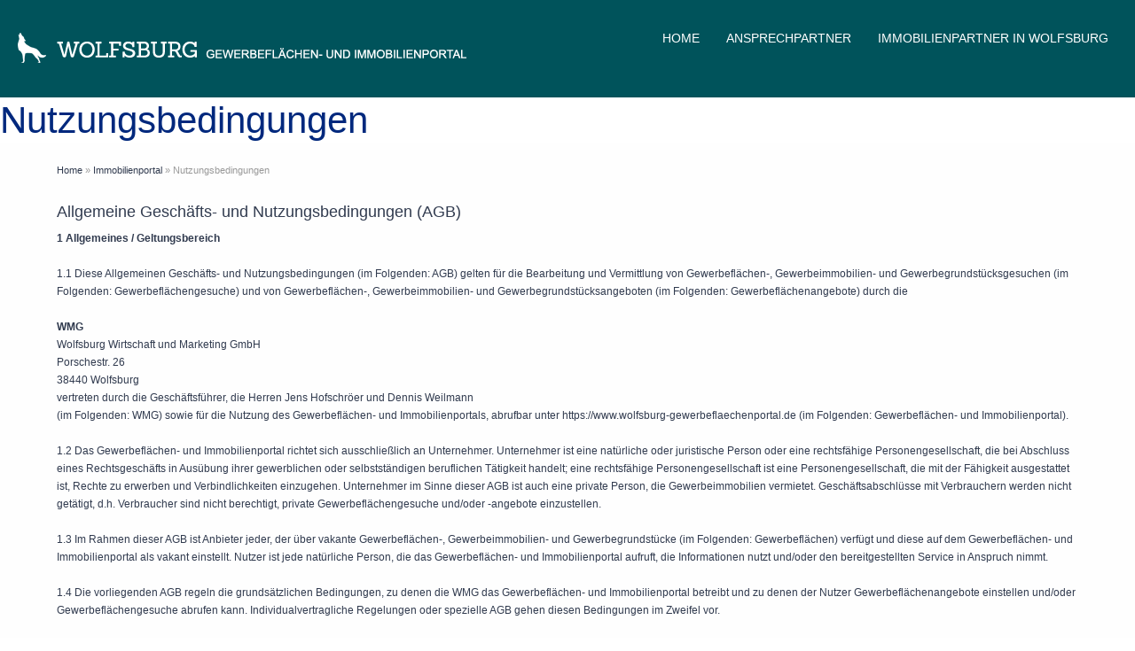

--- FILE ---
content_type: text/html; charset=UTF-8
request_url: https://wolfsburg-gewerbeflaechenportal.de/immobilienportal/nutzungsbedingungen/
body_size: 15293
content:
<!DOCTYPE html>
<!--[if lt IE 7]>      <html class="no-js lt-ie9 lt-ie8 lt-ie7" dir="ltr" lang="en-US"> <![endif]-->
<!--[if IE 7]>         <html class="no-js lt-ie9 lt-ie8" dir="ltr" lang="en-US"> <![endif]-->
<!--[if IE 8]>         <html class="no-js lt-ie9" dir="ltr" lang="en-US"> <![endif]-->
<!--[if gt IE 8]><!--> <html class="no-js" dir="ltr" lang="en-US"> <!--<![endif]-->
<head>
<meta charset="UTF-8" />
<meta http-equiv="X-UA-Compatible" content="IE=edge,chrome=1">


<!-- Feeds and Pingback -->
<link rel="profile" href="https://gmpg.org/xfn/11" />
<link rel="alternate" type="application/rss+xml" title="WMG Gewerbeflächen- und Immobilienportal für Wolfsburg RSS2 Feed" href="https://wolfsburg-gewerbeflaechenportal.de/feed/" />
<link rel="pingback" href="https://wolfsburg-gewerbeflaechenportal.de/xmlrpc.php" />


		<!-- All in One SEO 4.3.1.1 - aioseo.com -->
		<title>Nutzungsbedingungen | WMG Gewerbeflächen- und Immobilienportal für Wolfsburg</title>
		<meta name="description" content="Allgemeine Geschäfts- und Nutzungsbedingungen (AGB) 1 Allgemeines / Geltungsbereich 1.1 Diese Allgemeinen Geschäfts- und Nutzungsbedingungen (im Folgenden: AGB) gelten für die Bearbeitung und Vermittlung von Gewerbeflächen-, Gewerbeimmobilien- und Gewerbegrundstücksgesuchen (im Folgenden: Gewerbeflächengesuche) und von Gewerbeflächen-, Gewerbeimmobilien- und Gewerbegrundstücksangeboten (im Folgenden: Gewerbeflächenangebote) durch die WMG Wolfsburg Wirtschaft und Marketing GmbH Porschestr. 26 38440 Wolfsburg vertreten durch" />
		<meta name="robots" content="max-image-preview:large" />
		<link rel="canonical" href="https://wolfsburg-gewerbeflaechenportal.de/immobilienportal/nutzungsbedingungen/" />
		<meta name="generator" content="All in One SEO (AIOSEO) 4.3.1.1 " />
		<script type="application/ld+json" class="aioseo-schema">
			{"@context":"https:\/\/schema.org","@graph":[{"@type":"BreadcrumbList","@id":"https:\/\/wolfsburg-gewerbeflaechenportal.de\/immobilienportal\/nutzungsbedingungen\/#breadcrumblist","itemListElement":[{"@type":"ListItem","@id":"https:\/\/wolfsburg-gewerbeflaechenportal.de\/#listItem","position":1,"item":{"@type":"WebPage","@id":"https:\/\/wolfsburg-gewerbeflaechenportal.de\/","name":"Home","description":"Finden Sie f\u00fcr Ihre Unternehmung die passende Gewerbefl\u00e4che oder Gewerbeimmobilie in Wolfsburg. Gewerblicher Markt\u00fcberblick jederzeit abrufbar.","url":"https:\/\/wolfsburg-gewerbeflaechenportal.de\/"},"nextItem":"https:\/\/wolfsburg-gewerbeflaechenportal.de\/#listItem"},{"@type":"ListItem","@id":"https:\/\/wolfsburg-gewerbeflaechenportal.de\/#listItem","position":2,"item":{"@type":"WebPage","@id":"https:\/\/wolfsburg-gewerbeflaechenportal.de\/","name":"Immobilienportal","description":"Finden Sie f\u00fcr Ihre Unternehmung die passende Gewerbefl\u00e4che oder Gewerbeimmobilie in Wolfsburg. Gewerblicher Markt\u00fcberblick jederzeit abrufbar.","url":"https:\/\/wolfsburg-gewerbeflaechenportal.de\/"},"nextItem":"https:\/\/wolfsburg-gewerbeflaechenportal.de\/immobilienportal\/nutzungsbedingungen\/#listItem","previousItem":"https:\/\/wolfsburg-gewerbeflaechenportal.de\/#listItem"},{"@type":"ListItem","@id":"https:\/\/wolfsburg-gewerbeflaechenportal.de\/immobilienportal\/nutzungsbedingungen\/#listItem","position":3,"item":{"@type":"WebPage","@id":"https:\/\/wolfsburg-gewerbeflaechenportal.de\/immobilienportal\/nutzungsbedingungen\/","name":"Nutzungsbedingungen","description":"Allgemeine Gesch\u00e4fts- und Nutzungsbedingungen (AGB) 1 Allgemeines \/ Geltungsbereich 1.1 Diese Allgemeinen Gesch\u00e4fts- und Nutzungsbedingungen (im Folgenden: AGB) gelten f\u00fcr die Bearbeitung und Vermittlung von Gewerbefl\u00e4chen-, Gewerbeimmobilien- und Gewerbegrundst\u00fccksgesuchen (im Folgenden: Gewerbefl\u00e4chengesuche) und von Gewerbefl\u00e4chen-, Gewerbeimmobilien- und Gewerbegrundst\u00fccksangeboten (im Folgenden: Gewerbefl\u00e4chenangebote) durch die WMG Wolfsburg Wirtschaft und Marketing GmbH Porschestr. 26 38440 Wolfsburg vertreten durch","url":"https:\/\/wolfsburg-gewerbeflaechenportal.de\/immobilienportal\/nutzungsbedingungen\/"},"previousItem":"https:\/\/wolfsburg-gewerbeflaechenportal.de\/#listItem"}]},{"@type":"Organization","@id":"https:\/\/wolfsburg-gewerbeflaechenportal.de\/#organization","name":"WMG Gewerbefl\u00e4chen- und Immobilienportal f\u00fcr Wolfsburg","url":"https:\/\/wolfsburg-gewerbeflaechenportal.de\/"},{"@type":"WebPage","@id":"https:\/\/wolfsburg-gewerbeflaechenportal.de\/immobilienportal\/nutzungsbedingungen\/#webpage","url":"https:\/\/wolfsburg-gewerbeflaechenportal.de\/immobilienportal\/nutzungsbedingungen\/","name":"Nutzungsbedingungen | WMG Gewerbefl\u00e4chen- und Immobilienportal f\u00fcr Wolfsburg","description":"Allgemeine Gesch\u00e4fts- und Nutzungsbedingungen (AGB) 1 Allgemeines \/ Geltungsbereich 1.1 Diese Allgemeinen Gesch\u00e4fts- und Nutzungsbedingungen (im Folgenden: AGB) gelten f\u00fcr die Bearbeitung und Vermittlung von Gewerbefl\u00e4chen-, Gewerbeimmobilien- und Gewerbegrundst\u00fccksgesuchen (im Folgenden: Gewerbefl\u00e4chengesuche) und von Gewerbefl\u00e4chen-, Gewerbeimmobilien- und Gewerbegrundst\u00fccksangeboten (im Folgenden: Gewerbefl\u00e4chenangebote) durch die WMG Wolfsburg Wirtschaft und Marketing GmbH Porschestr. 26 38440 Wolfsburg vertreten durch","inLanguage":"en-US","isPartOf":{"@id":"https:\/\/wolfsburg-gewerbeflaechenportal.de\/#website"},"breadcrumb":{"@id":"https:\/\/wolfsburg-gewerbeflaechenportal.de\/immobilienportal\/nutzungsbedingungen\/#breadcrumblist"},"datePublished":"2014-04-02T14:55:24+00:00","dateModified":"2023-10-04T05:43:57+00:00"},{"@type":"WebSite","@id":"https:\/\/wolfsburg-gewerbeflaechenportal.de\/#website","url":"https:\/\/wolfsburg-gewerbeflaechenportal.de\/","name":"WMG Gewerbefl\u00e4chen- und Immobilienportal f\u00fcr Wolfsburg","inLanguage":"en-US","publisher":{"@id":"https:\/\/wolfsburg-gewerbeflaechenportal.de\/#organization"}}]}
		</script>
		<!-- All in One SEO -->

<link rel="alternate" type="application/rss+xml" title="WMG Gewerbeflächen- und Immobilienportal für Wolfsburg &raquo; Feed" href="https://wolfsburg-gewerbeflaechenportal.de/feed/" />
<link rel="alternate" type="application/rss+xml" title="WMG Gewerbeflächen- und Immobilienportal für Wolfsburg &raquo; Comments Feed" href="https://wolfsburg-gewerbeflaechenportal.de/comments/feed/" />
<link rel="alternate" type="application/rss+xml" title="WMG Gewerbeflächen- und Immobilienportal für Wolfsburg &raquo; Nutzungsbedingungen Comments Feed" href="https://wolfsburg-gewerbeflaechenportal.de/immobilienportal/nutzungsbedingungen/feed/" />
<link rel='stylesheet' id='wp-block-library-css' href='https://wolfsburg-gewerbeflaechenportal.de/wp-includes/css/dist/block-library/style.min.css?ver=6.1.1' type='text/css' media='all' />
<link rel='stylesheet' id='classic-theme-styles-css' href='https://wolfsburg-gewerbeflaechenportal.de/wp-includes/css/classic-themes.min.css?ver=1' type='text/css' media='all' />
<style id='global-styles-inline-css' type='text/css'>
body{--wp--preset--color--black: #000000;--wp--preset--color--cyan-bluish-gray: #abb8c3;--wp--preset--color--white: #ffffff;--wp--preset--color--pale-pink: #f78da7;--wp--preset--color--vivid-red: #cf2e2e;--wp--preset--color--luminous-vivid-orange: #ff6900;--wp--preset--color--luminous-vivid-amber: #fcb900;--wp--preset--color--light-green-cyan: #7bdcb5;--wp--preset--color--vivid-green-cyan: #00d084;--wp--preset--color--pale-cyan-blue: #8ed1fc;--wp--preset--color--vivid-cyan-blue: #0693e3;--wp--preset--color--vivid-purple: #9b51e0;--wp--preset--gradient--vivid-cyan-blue-to-vivid-purple: linear-gradient(135deg,rgba(6,147,227,1) 0%,rgb(155,81,224) 100%);--wp--preset--gradient--light-green-cyan-to-vivid-green-cyan: linear-gradient(135deg,rgb(122,220,180) 0%,rgb(0,208,130) 100%);--wp--preset--gradient--luminous-vivid-amber-to-luminous-vivid-orange: linear-gradient(135deg,rgba(252,185,0,1) 0%,rgba(255,105,0,1) 100%);--wp--preset--gradient--luminous-vivid-orange-to-vivid-red: linear-gradient(135deg,rgba(255,105,0,1) 0%,rgb(207,46,46) 100%);--wp--preset--gradient--very-light-gray-to-cyan-bluish-gray: linear-gradient(135deg,rgb(238,238,238) 0%,rgb(169,184,195) 100%);--wp--preset--gradient--cool-to-warm-spectrum: linear-gradient(135deg,rgb(74,234,220) 0%,rgb(151,120,209) 20%,rgb(207,42,186) 40%,rgb(238,44,130) 60%,rgb(251,105,98) 80%,rgb(254,248,76) 100%);--wp--preset--gradient--blush-light-purple: linear-gradient(135deg,rgb(255,206,236) 0%,rgb(152,150,240) 100%);--wp--preset--gradient--blush-bordeaux: linear-gradient(135deg,rgb(254,205,165) 0%,rgb(254,45,45) 50%,rgb(107,0,62) 100%);--wp--preset--gradient--luminous-dusk: linear-gradient(135deg,rgb(255,203,112) 0%,rgb(199,81,192) 50%,rgb(65,88,208) 100%);--wp--preset--gradient--pale-ocean: linear-gradient(135deg,rgb(255,245,203) 0%,rgb(182,227,212) 50%,rgb(51,167,181) 100%);--wp--preset--gradient--electric-grass: linear-gradient(135deg,rgb(202,248,128) 0%,rgb(113,206,126) 100%);--wp--preset--gradient--midnight: linear-gradient(135deg,rgb(2,3,129) 0%,rgb(40,116,252) 100%);--wp--preset--duotone--dark-grayscale: url('#wp-duotone-dark-grayscale');--wp--preset--duotone--grayscale: url('#wp-duotone-grayscale');--wp--preset--duotone--purple-yellow: url('#wp-duotone-purple-yellow');--wp--preset--duotone--blue-red: url('#wp-duotone-blue-red');--wp--preset--duotone--midnight: url('#wp-duotone-midnight');--wp--preset--duotone--magenta-yellow: url('#wp-duotone-magenta-yellow');--wp--preset--duotone--purple-green: url('#wp-duotone-purple-green');--wp--preset--duotone--blue-orange: url('#wp-duotone-blue-orange');--wp--preset--font-size--small: 13px;--wp--preset--font-size--medium: 20px;--wp--preset--font-size--large: 36px;--wp--preset--font-size--x-large: 42px;--wp--preset--spacing--20: 0.44rem;--wp--preset--spacing--30: 0.67rem;--wp--preset--spacing--40: 1rem;--wp--preset--spacing--50: 1.5rem;--wp--preset--spacing--60: 2.25rem;--wp--preset--spacing--70: 3.38rem;--wp--preset--spacing--80: 5.06rem;}:where(.is-layout-flex){gap: 0.5em;}body .is-layout-flow > .alignleft{float: left;margin-inline-start: 0;margin-inline-end: 2em;}body .is-layout-flow > .alignright{float: right;margin-inline-start: 2em;margin-inline-end: 0;}body .is-layout-flow > .aligncenter{margin-left: auto !important;margin-right: auto !important;}body .is-layout-constrained > .alignleft{float: left;margin-inline-start: 0;margin-inline-end: 2em;}body .is-layout-constrained > .alignright{float: right;margin-inline-start: 2em;margin-inline-end: 0;}body .is-layout-constrained > .aligncenter{margin-left: auto !important;margin-right: auto !important;}body .is-layout-constrained > :where(:not(.alignleft):not(.alignright):not(.alignfull)){max-width: var(--wp--style--global--content-size);margin-left: auto !important;margin-right: auto !important;}body .is-layout-constrained > .alignwide{max-width: var(--wp--style--global--wide-size);}body .is-layout-flex{display: flex;}body .is-layout-flex{flex-wrap: wrap;align-items: center;}body .is-layout-flex > *{margin: 0;}:where(.wp-block-columns.is-layout-flex){gap: 2em;}.has-black-color{color: var(--wp--preset--color--black) !important;}.has-cyan-bluish-gray-color{color: var(--wp--preset--color--cyan-bluish-gray) !important;}.has-white-color{color: var(--wp--preset--color--white) !important;}.has-pale-pink-color{color: var(--wp--preset--color--pale-pink) !important;}.has-vivid-red-color{color: var(--wp--preset--color--vivid-red) !important;}.has-luminous-vivid-orange-color{color: var(--wp--preset--color--luminous-vivid-orange) !important;}.has-luminous-vivid-amber-color{color: var(--wp--preset--color--luminous-vivid-amber) !important;}.has-light-green-cyan-color{color: var(--wp--preset--color--light-green-cyan) !important;}.has-vivid-green-cyan-color{color: var(--wp--preset--color--vivid-green-cyan) !important;}.has-pale-cyan-blue-color{color: var(--wp--preset--color--pale-cyan-blue) !important;}.has-vivid-cyan-blue-color{color: var(--wp--preset--color--vivid-cyan-blue) !important;}.has-vivid-purple-color{color: var(--wp--preset--color--vivid-purple) !important;}.has-black-background-color{background-color: var(--wp--preset--color--black) !important;}.has-cyan-bluish-gray-background-color{background-color: var(--wp--preset--color--cyan-bluish-gray) !important;}.has-white-background-color{background-color: var(--wp--preset--color--white) !important;}.has-pale-pink-background-color{background-color: var(--wp--preset--color--pale-pink) !important;}.has-vivid-red-background-color{background-color: var(--wp--preset--color--vivid-red) !important;}.has-luminous-vivid-orange-background-color{background-color: var(--wp--preset--color--luminous-vivid-orange) !important;}.has-luminous-vivid-amber-background-color{background-color: var(--wp--preset--color--luminous-vivid-amber) !important;}.has-light-green-cyan-background-color{background-color: var(--wp--preset--color--light-green-cyan) !important;}.has-vivid-green-cyan-background-color{background-color: var(--wp--preset--color--vivid-green-cyan) !important;}.has-pale-cyan-blue-background-color{background-color: var(--wp--preset--color--pale-cyan-blue) !important;}.has-vivid-cyan-blue-background-color{background-color: var(--wp--preset--color--vivid-cyan-blue) !important;}.has-vivid-purple-background-color{background-color: var(--wp--preset--color--vivid-purple) !important;}.has-black-border-color{border-color: var(--wp--preset--color--black) !important;}.has-cyan-bluish-gray-border-color{border-color: var(--wp--preset--color--cyan-bluish-gray) !important;}.has-white-border-color{border-color: var(--wp--preset--color--white) !important;}.has-pale-pink-border-color{border-color: var(--wp--preset--color--pale-pink) !important;}.has-vivid-red-border-color{border-color: var(--wp--preset--color--vivid-red) !important;}.has-luminous-vivid-orange-border-color{border-color: var(--wp--preset--color--luminous-vivid-orange) !important;}.has-luminous-vivid-amber-border-color{border-color: var(--wp--preset--color--luminous-vivid-amber) !important;}.has-light-green-cyan-border-color{border-color: var(--wp--preset--color--light-green-cyan) !important;}.has-vivid-green-cyan-border-color{border-color: var(--wp--preset--color--vivid-green-cyan) !important;}.has-pale-cyan-blue-border-color{border-color: var(--wp--preset--color--pale-cyan-blue) !important;}.has-vivid-cyan-blue-border-color{border-color: var(--wp--preset--color--vivid-cyan-blue) !important;}.has-vivid-purple-border-color{border-color: var(--wp--preset--color--vivid-purple) !important;}.has-vivid-cyan-blue-to-vivid-purple-gradient-background{background: var(--wp--preset--gradient--vivid-cyan-blue-to-vivid-purple) !important;}.has-light-green-cyan-to-vivid-green-cyan-gradient-background{background: var(--wp--preset--gradient--light-green-cyan-to-vivid-green-cyan) !important;}.has-luminous-vivid-amber-to-luminous-vivid-orange-gradient-background{background: var(--wp--preset--gradient--luminous-vivid-amber-to-luminous-vivid-orange) !important;}.has-luminous-vivid-orange-to-vivid-red-gradient-background{background: var(--wp--preset--gradient--luminous-vivid-orange-to-vivid-red) !important;}.has-very-light-gray-to-cyan-bluish-gray-gradient-background{background: var(--wp--preset--gradient--very-light-gray-to-cyan-bluish-gray) !important;}.has-cool-to-warm-spectrum-gradient-background{background: var(--wp--preset--gradient--cool-to-warm-spectrum) !important;}.has-blush-light-purple-gradient-background{background: var(--wp--preset--gradient--blush-light-purple) !important;}.has-blush-bordeaux-gradient-background{background: var(--wp--preset--gradient--blush-bordeaux) !important;}.has-luminous-dusk-gradient-background{background: var(--wp--preset--gradient--luminous-dusk) !important;}.has-pale-ocean-gradient-background{background: var(--wp--preset--gradient--pale-ocean) !important;}.has-electric-grass-gradient-background{background: var(--wp--preset--gradient--electric-grass) !important;}.has-midnight-gradient-background{background: var(--wp--preset--gradient--midnight) !important;}.has-small-font-size{font-size: var(--wp--preset--font-size--small) !important;}.has-medium-font-size{font-size: var(--wp--preset--font-size--medium) !important;}.has-large-font-size{font-size: var(--wp--preset--font-size--large) !important;}.has-x-large-font-size{font-size: var(--wp--preset--font-size--x-large) !important;}
.wp-block-navigation a:where(:not(.wp-element-button)){color: inherit;}
:where(.wp-block-columns.is-layout-flex){gap: 2em;}
.wp-block-pullquote{font-size: 1.5em;line-height: 1.6;}
</style>
<link rel='stylesheet' id='borlabs-cookie-css' href='https://wolfsburg-gewerbeflaechenportal.de/wp-content/cache/borlabs-cookie/borlabs-cookie_1_en.css?ver=2.2.61-83' type='text/css' media='all' />
<link rel='stylesheet' id='lgc-unsemantic-grid-responsive-tablet-css' href='https://wolfsburg-gewerbeflaechenportal.de/wp-content/plugins/lightweight-grid-columns/css/unsemantic-grid-responsive-tablet.css?ver=1.0' type='text/css' media='all' />
<link rel='stylesheet' id='theme-style-css' href='https://wolfsburg-gewerbeflaechenportal.de/wp-content/themes/striking/css/screen.css?ver=6.1.1' type='text/css' media='all' />
<link rel='stylesheet' id='theme-skin-css' href='https://wolfsburg-gewerbeflaechenportal.de/wp-content/themes/striking-child/cache/skin.css?ver=1768767210' type='text/css' media='all' />
<link rel='stylesheet' id='theme-child-style-css' href='https://wolfsburg-gewerbeflaechenportal.de/wp-content/themes/striking-child/style.css?ver=2.0' type='text/css' media='all' />
<script type='text/javascript' id='borlabs-cookie-prioritize-js-extra'>
/* <![CDATA[ */
var borlabsCookiePrioritized = {"domain":"wolfsburg-gewerbeflaechenportal.cxdev2.de","path":"\/","version":"2","bots":"1","optInJS":{"statistics":{"google-tag-manager":"[base64]\/[base64]"}}};
/* ]]> */
</script>
<script type='text/javascript' src='https://wolfsburg-gewerbeflaechenportal.de/wp-content/plugins/borlabs-cookie/assets/javascript/borlabs-cookie-prioritize.min.js?ver=2.2.61' id='borlabs-cookie-prioritize-js'></script>
<script type='text/javascript' src='https://wolfsburg-gewerbeflaechenportal.de/wp-content/themes/striking/js/jquery-1.8.3.min.js?ver=1.8.3' id='jquery-js'></script>
<script type='text/javascript' src='https://wolfsburg-gewerbeflaechenportal.de/wp-content/themes/striking/js/jquery.tools.tabs.min.js?ver=1.2.6' id='jquery-tools-tabs-js'></script>
<script type='text/javascript' src='https://wolfsburg-gewerbeflaechenportal.de/wp-content/themes/striking/js/jquery.colorbox.js?ver=1.3.20.2' id='jquery-colorbox-js'></script>
<script type='text/javascript' src='https://wolfsburg-gewerbeflaechenportal.de/wp-includes/js/swfobject.js?ver=2.2-20120417' id='swfobject-js'></script>
<script type='text/javascript' src='https://wolfsburg-gewerbeflaechenportal.de/wp-content/themes/striking/js/jquery.stickyfooter.js?ver=1.0' id='jquery-stickyfooter-js'></script>
<script type='text/javascript' src='https://wolfsburg-gewerbeflaechenportal.de/wp-content/themes/striking/js/jquery.nav.js?ver=6.1.1' id='jquery-nav-js'></script>
<script type='text/javascript' src='https://wolfsburg-gewerbeflaechenportal.de/wp-content/themes/striking/js/custom.js?ver=6.1.1' id='custom-js-js'></script>
<link rel="https://api.w.org/" href="https://wolfsburg-gewerbeflaechenportal.de/wp-json/" /><link rel="alternate" type="application/json" href="https://wolfsburg-gewerbeflaechenportal.de/wp-json/wp/v2/pages/3530" /><link rel="EditURI" type="application/rsd+xml" title="RSD" href="https://wolfsburg-gewerbeflaechenportal.de/xmlrpc.php?rsd" />
<link rel="wlwmanifest" type="application/wlwmanifest+xml" href="https://wolfsburg-gewerbeflaechenportal.de/wp-includes/wlwmanifest.xml" />
<meta name="generator" content="WordPress 6.1.1" />
<link rel='shortlink' href='https://wolfsburg-gewerbeflaechenportal.de/?p=3530' />
<link rel="alternate" type="application/json+oembed" href="https://wolfsburg-gewerbeflaechenportal.de/wp-json/oembed/1.0/embed?url=https%3A%2F%2Fwolfsburg-gewerbeflaechenportal.de%2Fimmobilienportal%2Fnutzungsbedingungen%2F" />
<link rel="alternate" type="text/xml+oembed" href="https://wolfsburg-gewerbeflaechenportal.de/wp-json/oembed/1.0/embed?url=https%3A%2F%2Fwolfsburg-gewerbeflaechenportal.de%2Fimmobilienportal%2Fnutzungsbedingungen%2F&#038;format=xml" />
		<!--[if lt IE 9]>
			<link rel="stylesheet" href="https://wolfsburg-gewerbeflaechenportal.de/wp-content/plugins/lightweight-grid-columns/css/ie.min.css" />
		<![endif]-->
	<!-- Google Tag Manager -->
<script>if('0'==='1'){(function(w,d,s,l,i){w[l]=w[l]||[];w[l].push({"gtm.start":
new Date().getTime(),event:"gtm.js"});var f=d.getElementsByTagName(s)[0],
j=d.createElement(s),dl=l!="dataLayer"?"&l="+l:"";j.async=true;j.src=
"https://www.googletagmanager.com/gtm.js?id="+i+dl;f.parentNode.insertBefore(j,f);
})(window,document,"script","dataLayer","G-2YBNJT4QGK");}</script>
<!-- End Google Tag Manager -->
<!--[if IE 6 ]>
	<link href="https://wolfsburg-gewerbeflaechenportal.de/wp-content/themes/striking/css/ie6.css" media="screen" rel="stylesheet" type="text/css">
	<script type="text/javascript" src="https://wolfsburg-gewerbeflaechenportal.de/wp-content/themes/striking/js/dd_belatedpng-min.js"></script>
	<script type="text/javascript" src="https://wolfsburg-gewerbeflaechenportal.de/wp-content/themes/striking/js/ie6.js"></script>
<![endif]-->
<!--[if IE 7 ]>
<link href="https://wolfsburg-gewerbeflaechenportal.de/wp-content/themes/striking/css/ie7.css" media="screen" rel="stylesheet" type="text/css">
<![endif]-->
<!--[if IE 8 ]>
<link href="https://wolfsburg-gewerbeflaechenportal.de/wp-content/themes/striking/css/ie8.css" media="screen" rel="stylesheet" type="text/css">
<![endif]-->
<!--[if IE]>
	<script type="text/javascript" src="https://wolfsburg-gewerbeflaechenportal.de/wp-content/themes/striking/js/html5.js"></script>
<![endif]-->

<link href="https://wolfsburg-gewerbeflaechenportal.de/wp-content/themes/striking-child/leia.css" media="screen" rel="stylesheet" type="text/css">
<link href="https://wolfsburg-gewerbeflaechenportal.de/wp-content/themes/striking-child/luke.css" media="screen" rel="stylesheet" type="text/css">


<!-- Nanoscroll -->
<link href="https://wolfsburg-gewerbeflaechenportal.de/wp-content/themes/striking-child/nanoscroll/nanoscroller.css" media="screen" rel="stylesheet" type="text/css">
<script src="https://wolfsburg-gewerbeflaechenportal.de/wp-content/themes/striking-child/nanoscroll/jquery.nanoscroller.min.js"></script> 

<!-- Gallery -->
<link rel="stylesheet" href="https://wolfsburg-gewerbeflaechenportal.de/wp-content/themes/striking-child/gallery/photobox.css">
<!--[if lt IE 9]><link rel="stylesheet" href="https://wolfsburg-gewerbeflaechenportal.de/wp-content/themes/striking-child/gallery/photobox.ie.css"><![endif]-->
<!--[if lt IE 9]><script src="https://html5shim.googlecode.com/svn/trunk/html5.js"></script><![endif]-->
<script src='https://wolfsburg-gewerbeflaechenportal.de/wp-content/themes/striking-child/gallery/photobox.min.js'></script>

<!-- Reveal -->
<link href="https://wolfsburg-gewerbeflaechenportal.de/wp-content/themes/striking-child/reveal/reveal.css" media="screen" rel="stylesheet" type="text/css">
<script src="https://wolfsburg-gewerbeflaechenportal.de/wp-content/themes/striking-child/reveal/jquery.reveal.js"></script> 

<!-- Chardin -->
<link href="https://wolfsburg-gewerbeflaechenportal.de/wp-content/themes/striking-child/chardin/chardinjs.css" media="screen" rel="stylesheet" type="text/css">
<script src="https://wolfsburg-gewerbeflaechenportal.de/wp-content/themes/striking-child/chardin/chardinjs.min.js"></script> 

<script type="text/javascript">

var image_url='https://wolfsburg-gewerbeflaechenportal.de/wp-content/themes/striking/images';
</script>
</head>
<body data-ocssl='1' class="page-template page-template-template_fullwidth page-template-template_fullwidth-php page page-id-3530 page-child parent-pageid-391">

<div id="myModal" class="reveal-modal">
     <h1>Modal Title</h1>
     <p>Any content could go in here.</p>
     <a class="close-reveal-modal">&#215;</a>
</div>

<header id="header">
	<div class="inners">
<div id="logo">
	<a href="https://wolfsburg-gewerbeflaechenportal.de/"><img class="ie_png" style="padding-left: 20px;" src="https://wolfsburg-gewerbeflaechenportal.de/wp-content/uploads/2015/11/header-logo100-n5.png" alt="WMG Gewerbeflächen- und Immobilienportal für Wolfsburg"></a>
		</div>
<nav id="navigation" class="jqueryslidemenu">
	<ul id="menu-top-navigation" class="menu">
		<li id="menu-item-5500" class="menu-item menu-item-type-post_type menu-item-object-page menu-item-home current-menu-item page_item page-item-391 current_page_item menu-item-5500">
					<a href="https://wolfsburg-gewerbeflaechenportal.de/" aria-current="page">Home</a></li>
		<li id="menu-item-4886" class="menu-item menu-item-type-post_type menu-item-object-page menu-item-4886">
			<a href="https://wolfsburg-gewerbeflaechenportal.de/kontakt/">Ansprechpartner</a></li>
		<li id="menu-item-4996" class="menu-item menu-item-type-custom menu-item-object-custom menu-item-4996"><a target="_blank" rel="noopener" href="https://wolfsburg-gewerbeflaechenportal.de/wp-content/uploads/2022/11/Immobilienpartner-in-Wolfsburg.pdf">Immobilienpartner in Wolfsburg</a></li>
	</ul>
</nav>
			</div>
</header>

<div id="feature"><div class="top_shadow"></div><div class="inner"><h1>Nutzungsbedingungen</h1></div><div class="bottom_shadow"></div></div><div id="page">
	<div class="inner">
		<div id="main">
			<section id="breadcrumbs"><div class="breadcrumb breadcrumbs"><div class="breadcrumbs-plus"><a href="https://wolfsburg-gewerbeflaechenportal.de/" class="home">Home</a> <span class='separator'>&raquo;</span> <a href="https://wolfsburg-gewerbeflaechenportal.de/" title="Immobilienportal">Immobilienportal</a> <span class='separator'>&raquo;</span> Nutzungsbedingungen</div></div></section>			<div class="content">
				<h4>Allgemeine Geschäfts- und Nutzungsbedingungen (AGB)</h4>
<p><strong>1 Allgemeines / Geltungsbereich</strong></p>
<p>1.1 Diese Allgemeinen Geschäfts- und Nutzungsbedingungen (im Folgenden: AGB) gelten für die Bearbeitung und Vermittlung von Gewerbeflächen-, Gewerbeimmobilien- und Gewerbegrundstücksgesuchen (im Folgenden: Gewerbeflächengesuche) und von Gewerbeflächen-, Gewerbeimmobilien- und Gewerbegrundstücksangeboten (im Folgenden: Gewerbeflächenangebote) durch die</p>
<p><strong>WMG</strong><br />
Wolfsburg Wirtschaft und Marketing GmbH<br />
Porschestr. 26<br />
38440 Wolfsburg<br />
vertreten durch die Geschäftsführer, die Herren Jens Hofschröer und Dennis Weilmann<br />
(im Folgenden: WMG) sowie für die Nutzung des Gewerbeflächen- und Immobilienportals, abrufbar unter https://www.wolfsburg-gewerbeflaechenportal.de (im Folgenden: Gewerbeflächen- und Immobilienportal).</p>
<p>1.2 Das Gewerbeflächen- und Immobilienportal richtet sich ausschließlich an Unternehmer. Unternehmer ist eine natürliche oder juristische Person oder eine rechtsfähige Personengesellschaft, die bei Abschluss eines Rechtsgeschäfts in Ausübung ihrer gewerblichen oder selbstständigen beruflichen Tätigkeit handelt; eine rechtsfähige Personengesellschaft ist eine Personengesellschaft, die mit der Fähigkeit ausgestattet ist, Rechte zu erwerben und Verbindlichkeiten einzugehen. Unternehmer im Sinne dieser AGB ist auch eine private Person, die Gewerbeimmobilien vermietet. Geschäftsabschlüsse mit Verbrauchern werden nicht getätigt, d.h. Verbraucher sind nicht berechtigt, private Gewerbeflächengesuche und/oder -angebote einzustellen.</p>
<p>1.3 Im Rahmen dieser AGB ist Anbieter jeder, der über vakante Gewerbeflächen-, Gewerbeimmobilien- und Gewerbegrundstücke (im Folgenden: Gewerbeflächen) verfügt und diese auf dem Gewerbeflächen- und Immobilienportal als vakant einstellt. Nutzer ist jede natürliche Person, die das Gewerbeflächen- und Immobilienportal aufruft, die Informationen nutzt und/oder den bereitgestellten Service in Anspruch nimmt.</p>
<p>1.4 Die vorliegenden AGB regeln die grundsätzlichen Bedingungen, zu denen die WMG das Gewerbeflächen- und Immobilienportal betreibt und zu denen der Nutzer Gewerbeflächenangebote einstellen und/oder Gewerbeflächengesuche abrufen kann. Individualvertragliche Regelungen oder spezielle AGB gehen diesen Bedingungen im Zweifel vor.</p>
<p>1.5 Diese AGB sind auf dem Gewerbeflächen- und Immobilienportal unter https://www.wolfsburg-gewerbeflaechenportal.de/AGB abrufbar und können gespeichert und ausgedruckt werden. Auf Anfrage werden sie auch in physischer Form übersandt.</p>
<p><strong>2. Leistungen der WMG</strong></p>
<p>2.1. Die WMG betreibt unter der URL https://www.wolfsburg-gewerbeflaechenportal.de das für den Nutzer kostenlose Gewerbeflächen- und Immobilienportal, auf dem der Anbieter Gewerbeflächenangebote einstellen kann.</p>
<p>2.2. Die WMG behält sich das Recht vor, einzelne Gewerbeflächenangebote und/oder -gesuche – ohne Angabe von Gründen – zu sperren und/oder zu löschen und/oder einzelnen Nutzern die weitere Nutzung des Gewerbeflächen- und Immobilienportals zu untersagen. Ein Rechtsanspruch auf Gewährung des Zugriffs auf das Gewerbeflächen- und Immobilienportal und/oder seine Angebote/Gesuche besteht nicht.</p>
<p>2.3. Die WMG wird sich bemühen, das Gewerbeflächen- und Immobilienportal sowohl in technischer Hinsicht, als auch hinsichtlich der Nutzerführung und -bedienung auf dem jeweiligen Stand der Technik zu halten. Die WMG ist gleichwohl berechtigt, den Leistungsumfang der Plattform jederzeit, ohne Einhaltung einer Frist und ohne Angabe von Gründen zu ändern, zu erweitern, einzuschränken oder vollständig einzustellen.</p>
<p>2.4. Die WMG erstellt aus den ihr von dem jeweiligen Anbieter übermittelten Daten der entsprechenden Immobilie ein (Online-)Exposé und stellt diese Daten im Anschluss dem Nutzer auf dem Gewerbeflächen- und Immobilienportal kostenfrei zur Verfügung. Die WMG wird sich bemühen, die ihr übermittelten Daten zügig zu bearbeiten und das Angebot/Gesuch möglichst schnell hochzuladen, um sie dem Nutzer so zeitnah wie möglich online zur Verfügung stellen zu können. Der Anbieter hat aber keinen Anspruch auf eine bestimmte Bearbeitungs- und/oder Reaktionszeit seitens der WMG oder darauf, dass die WMG das Angebot/Gesuch überhaupt bearbeitet und/oder einstellt.</p>
<p><strong>3. Pflichten des Anbieters im Gewerbeflächen- und Immobilienportal</strong></p>
<p>3.1 Der Anbieter versichert, dass er nur Immobilen auf dem Gewerbeflächen- und Immobilienportal anbietet, für die er auch die uneingeschränkte Erlaubnis besitzt, diese online vermarkten zu dürfen. Handelt der Anbieter in seiner Eigenschaft als gewerblicher Anbieter, hat er selbst für die erforderliche und gültige Erlaubnis/Zulassung zu sorgen und versichert, dass diese vorliegt. Auf Anforderung der WMG hat der gewerbliche Anbieter die entsprechende Erlaubnis/Zulassung nachzuweisen.</p>
<p>3.2 Der Anbieter hat sämtliche Daten und Informationen seines Gewerbeflächenangebotes sorgfältig und wahrheitsgemäß zusammenzustellen und vollständig der WMG zu übermitteln. Der Anbieter ist allein dafür verantwortlich, dass die von ihm übermittelten Daten und Informationen vollständig und richtig sind und insbesondere die von ihm angegebenen Objekteigenschaften wahrheitsgetreu sind. Für mangelhafte und/oder unvollständige Angaben ist allein der Anbieter verantwortlich. Dementsprechend hat er auch unmittelbar nach Erstellung des Angebotes durch die WMG das Angebot zu überprüfen und etwaige Fehler unverzüglich der WMG mitzuteilen.</p>
<p>3.3 Der Anbieter versichert, dass die der WMG übermittelten Daten und Informationen (insbesondere übersandte Fotos und Objektbeschreibungen) frei von Rechten Dritter, insbesondere Persönlichkeitsrechte, Namensrechte, Markenrechte, Urheberrechte, etc., sind und diese nicht gegen geltende Gesetze verstoßen. Der Anbieter verpflichtet sich, die WMG von sämtlichen Ansprüchen Dritter auf erstes Anfordern freizuhalten, sollte die WMG aufgrund von fehlerhaften, falschen, unvollständigen Angaben oder wegen der Verletzung von Rechten Dritter, insbesondere von Urheber- und Persönlichkeitsrechten, in Anspruch genommen werden. Der Freihalteanspruch umfasst auch sämtliche Kosten der Rechtsverteidigung sowie die Kosten der Sperrung/Löschung des fehlerhaften Angebotes. Die WMG behält sich darüber hinaus die Geltendmachung sämtlicher weiterer möglicher gesetzlicher und/oder vertraglicher Ansprüche ausdrücklich vor.</p>
<p>3.4 Die WMG ist berechtigt, falsche, fehlerhafte und/oder rechtlich problematische Angaben jederzeit und ohne Angabe von Gründen zu sperren oder zu löschen.</p>
<p>3.5 Der Anbieter ist verpflichtet, die WMG unverzüglich schriftlich zu informieren, wenn das Angebot nicht mehr aktuell und die Immobilie nicht mehr verfügbar ist. Die WMG wird das Angebot im Anschluss zeitnah aus ihrem Portal entfernen.</p>
<p><strong>4. Nutzungsrechte der WMG überlassenen Daten und Informationen / eigene Rechte</strong></p>
<p>4.1 Der Anbieter räumt der WMG an allen überlassenen Daten und Informationen (insbesondere an den zur Verfügung gestellten Lichtbildern und Grafiken) das nicht exklusive, übertragbare, räumlich und zeitlich unbegrenzte Recht ein, die zur Verfügung gestellten Daten und Informationen on- und offline zu speichern, zu kopieren, zu vervielfältigen, in öffentlichen Netzwerken, insbesondere im Internet unter der Domain www.wmg-wolfsburg.de, Dritten, insbesondere Nutzern des Gewerbeflächen- und Immobilienportals, öffentlich zugänglich zu machen und zum Download bereitzuhalten. Das Nutzungsrecht umfasst ebenfalls das Recht, die zur Verfügung gestellten Daten und Informationen zu verändern und/oder neu zusammenzustellen sowie in einer Datenbank neu zusammenzustellen. Der Anbieter nimmt dabei zur Kenntnis, dass bei der Zusammenstellung der verschiedenen Anbieterdaten neue, eigene Datenbankrechte zu Gunsten der WMG entstehen. Der Anbieter überträgt der WMG insoweit ebenfalls alle ggf. eigenen Rechte und verzichtet auf den ggf. bestehenden Anspruch auf Urhebernennung.</p>
<p>4.2 Alle Rechte an dem Gewerbeflächen- und Immobilienportal, insbesondere Urheber-, Marken-, Datenbank- und sonstige Schutzrechte, stehen ausschließlich der WMG zu. Das Datenbankrecht gem. §§ 87a ff. UrhG an den Datenbanken des Gewerbeflächen- und Immobilienportals und den dort eingestellten Inhalten steht ausschließlich der WMG zu. Davon unberührt bleiben selbstverständlich die originären Rechte des Anbieters an den von ihm der WMG zur Verfügung gestellten Daten und Informationen.</p>
<p><strong>5. Bedingungen für die Nutzung des Gewerbeflächen- und Immobilienportals / Einschränkung für die gewerbliche Nutzung</strong></p>
<p>5.1 Das Gewerbeflächen- und Immobilienportal soll der Standortstärkung und Wirtschaftsförderung dienen und dem interessierten Nutzer die Möglichkeit eröffnen, auf eine übersichtliche Art und Weise vakante Gewerbeimmobilien zu finden. Dementsprechend darf das Gewerbeflächen- und Immobilienportal auch nicht zweckfremd genutzt oder missbraucht werden.</p>
<p>5.2 Eine automatisierte Abfrage der Daten und/oder eine gewerbliche Verwendung der abrufbaren Daten und Informationen – mit der Ausnahme der Verwendung für eigene Gewerbeflächengesuche – ist ausdrücklich untersagt. Ebenfalls untersagt ist das sog. Framing, das Setzen von sog. Deep Links oder das sonstige Einbinden der auf dem Gewerbeflächen- und Immobilienportal zur Verfügung gestellten Daten und/oder Informationen in WMG-fremde Webseiten und/oder Internetdienste, es sei denn die WMG hat vorab und schriftlich der geplanten Verlinkung bzw. Einbindung zugestimmt.</p>
<p><strong>6. Datenschutzrechtliche Bestimmungen</strong></p>
<p>6.1 Die WMG nimmt den Datenschutz sehr ernst; Daten werden ausschließlich nur nach den strengen Vorschriften des BDSG und anderen gesetzlichen Vorschriften erhoben, gespeichert und genutzt. Soweit der Anbieter der WMG persönliche Daten i.S.d. BDSG zur Verfügung stellt, erteilt der Anbieter der WMG die Einwilligung in die Nutzung, Speicherung, Veränderung, Löschung, Sperrung und Übermittlung dieser persönlichen Daten, ausschließlich zur Erfüllung der im Rahmen des Betriebes des Gewerbeflächen- und Immobilienportals erforderlichen Leistungen. Der Anbieter versichert, dass er zur Erklärung der Einwilligung der von ihm übermittelten Daten berechtigt ist. Die Einwilligung kann jederzeit für die Zukunft widerrufen werden. Bei Widerruf der Einwilligung werden die Daten unverzüglich bei der WMG gelöscht, es sei denn, die WMG ist gesetzlich zur Aufbewahrung verpflichtet. In letzterem Fall löscht die WMG die Daten nach Ablauf der gesetzlichen Aufbewahrungsfristen.</p>
<p>6.2 Eine Weitergabe an Dritte, die nicht an der Erbringung der Leistungen des Gewerbeflächen- und Immobilienportals mitwirken, findet selbstverständlich nicht statt.</p>
<p>6.3 Der Nutzer kann den Service der WMG nutzen, ohne persönliche Daten preiszugeben. Soweit der Nutzer persönliche Daten freiwillig übermittelt (z.B. E-Mail-Adressen für einen Newsletter, Telefonnummern für einen Rückruf, Adressdaten für Informationsmaterial) geschieht dies rein freiwillig und der Nutzer erteilt insoweit seine Einwilligung in den für die Ausführung der gewünschten Leistung erforderlichen Umgang mit den übermittelten persönlichen Daten.</p>
<p>6.4 Die über das Gewerbeflächen- und Immobilienportal öffentlich abrufbaren Daten dürfen ausschließlich für die Erfüllung des eigenen Interesses an einer entsprechenden Immobilie genutzt werden. Eine Weitergabe an Dritte oder eine anderweitige Nutzung (insbesondere eine gewerbliche Nutzung) sind ausdrücklich nicht gestattet.</p>
<p>6.5 Weitere Einzelheiten zum Thema Datenschutz bei der WMG können auch der Datenschutzerklärung entnommen werden, die unter http://www.wmg-wolfsburg.de/Datenschutz abrufbar ist.<br />
Darüber hinausgehende Fragen sind an den Datenschutzbeauftragten der WMG zu richten:</p>
<p>WMG Wolfsburg Wirtschaft und Marketing GmbH<br />
Datenschutzbeauftragte<br />
Susanne Kackstein<br />
datenschutz@wmg-wolfsburg.de<br />
Porschestraße 26<br />
D-38440 Wolfsburg</p>
<p><strong>7. Haftungs- und Verjährungsbegrenzungen</strong></p>
<p>7.1 Die WMG stellt auf ihrem Gewerbeflächen- und Immobilienportal eigene und fremde Informationen dar. Fremde Informationen sind die Informationen, die ein Anbieter der WMG übermittelt hat. Da die WMG diese fremden Informationen weder auf ihre Vollständig- und/oder Richtigkeit überprüft, haftet die WMG nach den gesetzlichen Grundlagen zur Haftung fremder Informationen i.S.d. § 10 TMG nicht. Die WMG macht sich ihr übermittelte Informationen nicht zu eigen; bei entsprechender Kenntnis wird die WMG möglicherweise rechtsverletzende Informationen unverzüglich sperren oder löschen.</p>
<p>7.2 Hinsichtlich der eigenen Informationen bzw. eigener Handlungen/Leistungen gelten für alle gesetzlichen und vertraglichen Ansprüche die nachfolgenden Regelungen, sofern keine individuelle Haftungsvereinbarung vorliegt:</p>
<p>7.2.1 Die WMG haftet für Vorsatz und grobe Fahrlässigkeit seiner gesetzlichen Vertreter und leitenden Angestellten im Rahmen der gesetzlichen Bestimmungen unbegrenzt. Ist der Kunde weder Kaufmann noch juristische Person des öffentlichen Rechts oder öffentlich-rechtliches Sondervermögen, so haftet die WMG auch für grobe Fahrlässigkeit einfacher Erfüllungsgehilfen unbegrenzt. Gleiches gilt unabhängig vom Verschuldensgrad bei der Verletzung von Leben, Körper oder Gesundheit, einer wesentlichen Vertragspflicht bzw. bei einer Haftung nach dem Produkthaftungsgesetz.</p>
<p>7.2.2 Für leicht fahrlässige Pflichtverletzungen von Personen, die weder gesetzliche Vertreter noch leitende Angestellte sind, haftet die WMG nicht, sofern keine wesentlichen Vertragspflichten (Kardinalpflichten) verletzt wurden.</p>
<p>7.3 Bei versicherten Risiken haftet die WMG in Höhe aller Zahlungen, die vom Versicherer an die WMG erbracht werden, auch wenn die oben festgelegten oder individuell ausgehandelten Beschränkungen überschritten werden.</p>
<p>7.4 Den jeweiligen Stand der Police zum Zeitpunkt des Vertragsschlusses oder des Schadensereignisses weist die WMG ihren Kunden auf Anforderung jederzeit nach. Ansprüche gegenüber dem Versicherer tritt die WMG ihren Kunden bei Eintritt eines Schadens unverzüglich ab.</p>
<p>7.5 Die Verjährungsfrist für nichtwesentliche Vertragsverletzungen wird auf zwei Jahre begrenzt.</p>
<p>7.6 Die jeweils von den Anbietern angebotenen Gewerbeflächen sind der WMG i.d.R. nicht bekannt, eine Besichtigung und/oder Bewertung findet nicht statt. Sämtliche Informationen und Angaben zu den Objekten, deren Größe, Wertangaben und/oder anderen wirtschaftlichen Zahlen werden ausschließlich von dem jeweiligen Anbieter übermittelt und sind ausschließlich von diesem zu verantworten; eine Überprüfung dieser Angaben durch die WMG findet ausdrücklich nicht statt. Dementsprechend haftet die WMG auch nicht für Schäden, die aus der Gewerbefläche und/oder ihrer Beschreibung herrühren.</p>
<p><strong>8. Salvatorische Klausel / Schlussbestimmungen</strong></p>
<p>8.1 Sollten einzelne Klauseln dieser AGB oder daneben abgeschlossener individueller Vereinbarungen ganz oder teilweise ungültig sein, berührt das die Wirksamkeit der übrigen Klauseln nicht. Die Parteien verpflichten sich, die unwirksame Klausel durch eine andere zu ersetzen, die dem wirtschaftlichen Zweck der unwirksamen Regelung am nächsten kommt und ihrerseits wirksam ist.</p>
<p>8.2 Sofern der Nutzer Unternehmer ist, wird der Einbeziehung von dessen AGB widersprochen; im Fall eines Dissens in einzelnen Teilen gilt der gesamte Vertrag als nicht geschlossen (§ 139 BGB).</p>
<p>8.3 Sämtliche Geschäftsbeziehungen der WMG mit ihren Kunden unterliegen ausschließlich dem Recht der Bundesrepublik Deutschland. Verweist dieses Recht auf ausländische Rechtsordnungen, sind solche Verweisungen unwirksam. Die Anwendung des UN-Kaufrechts (CISG) wird ausdrücklich ausgeschlossen.</p>
<p>8.4 Erfüllungsort für Lieferungen und Leistungen ist diejenige Stelle, die vertraglich als Erfüllungsadresse vereinbart ist, im Zweifel die Geschäftsanschrift der WMG in Wolfsburg.</p>
<p>8.5 Gerichtsstand für beide Teile ist Wolfsburg, die WMG ist jedoch berechtigt, nach ihrer Wahl eigene Ansprüche am Gerichtsstand des Nutzer/Anbieter geltend zu machen. Ist der Vertragspartner kein Vollkaufmann, gilt die gesetzliche Regelung.</p>
<p>Wolfsburg, 15.10.2019</p>
												<div class="clearboth"></div>
			</div>
		</div>
	</div>
	<div id="page_bottom"></div>
</div>
<div><div><footer id="footer" style="width:100%!important;height:60px!important;">
	<div id="footer_bottom">
		<div class="inner">
			<div id="copyright">© WMG2016</div>

<nav id="footer_menu" class="menu-footer-container"><ul id="menu-footer" class="menu"><li id="menu-item-5413" class="menu-item menu-item-type-post_type menu-item-object-page menu-item-privacy-policy menu-item-5413"><a href="https://wolfsburg-gewerbeflaechenportal.de/datenschutz/">Datenschutz</a></li>
<li id="menu-item-694" class="menu-item menu-item-type-post_type menu-item-object-page menu-item-694"><a href="https://wolfsburg-gewerbeflaechenportal.de/kontakt/">Kontakt</a></li>
<li id="menu-item-4903" class="menu-item menu-item-type-post_type menu-item-object-page current-menu-item page_item page-item-3530 current_page_item menu-item-4903"><a href="https://wolfsburg-gewerbeflaechenportal.de/immobilienportal/nutzungsbedingungen/" aria-current="page">Nutzungsbedingungen</a></li>
<li id="menu-item-707" class="menu-item menu-item-type-post_type menu-item-object-page menu-item-707"><a href="https://wolfsburg-gewerbeflaechenportal.de/impressum/">Impressum</a></li>
<li id="menu-item-5541" class="borlabs-cookie-preference menu-item menu-item-type-custom menu-item-object-custom menu-item-5541"><a href="#">Cookie-Einstellungen</a></li>
</ul></nav>			<!--
			<script>
				jQuery( "#menu-footer" ).prepend( '<li id="menu-item-999" ><img src="https://wmg-immobilienportal.de/wp-content/uploads/2015/10/wmg_small.png"></li>' );
			</script>
			-->
			<div class="clearboth"></div>
		</div>
	</div>
</footer>
</div></div><!--googleoff: all--><div data-nosnippet><script id="BorlabsCookieBoxWrap" type="text/template"><div
    id="BorlabsCookieBox"
    class="BorlabsCookie"
    role="dialog"
    aria-labelledby="CookieBoxTextHeadline"
    aria-describedby="CookieBoxTextDescription"
    aria-modal="true"
>
    <div class="bottom-center" style="display: none;">
        <div class="_brlbs-bar-wrap">
            <div class="_brlbs-bar _brlbs-bar-advanced">
                <div class="cookie-box">
                    <div class="container">
                        <div class="row align-items-center">
                            <div class="col-12 col-sm-9">
                                <div class="row">
                                    <div class="col-12">
                                        <div class="_brlbs-flex-left">
                                                                                        <span role="heading" aria-level="3" class="_brlbs-h3" id="CookieBoxTextHeadline">
                                                Datenschutzeinstellungen                                            </span>
                                        </div>

                                        <p id="CookieBoxTextDescription">
                                            <span class="_brlbs-paragraph _brlbs-text-description">Wir nutzen Cookies auf unserer Website, von denen einige essenziell für den funktionalen Betrieb sind, während andere uns helfen, diese Website und Besuchererfahrung zu verbessern.</span> <span class="_brlbs-paragraph _brlbs-text-confirm-age">Wenn Sie unter 16 Jahre alt sind und Ihre Zustimmung zu freiwilligen Diensten geben möchten, müssen Sie Ihre Erziehungsberechtigten um Erlaubnis bitten.</span> <span class="_brlbs-paragraph _brlbs-text-technology">Wir verwenden Cookies und andere Technologien auf unserer Website. Einige von ihnen sind essenziell, während andere uns helfen, diese Website und Ihre Erfahrung zu verbessern.</span> <span class="_brlbs-paragraph _brlbs-text-personal-data">Personenbezogene Daten können verarbeitet werden (z. B. IP-Adressen), z. B. für personalisierte Anzeigen und Inhalte oder Anzeigen- und Inhaltsmessung.</span> <span class="_brlbs-paragraph _brlbs-text-more-information">Weitere Informationen über die Verwendung Ihrer Daten finden Sie in unserer  <a class="_brlbs-cursor" href="https://wolfsburg-gewerbeflaechenportal.cxdev2.de/datenschutz/">Datenschutzerklärung</a>.</span> <span class="_brlbs-paragraph _brlbs-text-revoke">Sie können Ihre Auswahl jederzeit unter <a class="_brlbs-cursor" href="#" data-cookie-individual>Einstellungen</a> widerrufen oder anpassen.</span>                                        </p>
                                    </div>
                                </div>

                                                                    <fieldset>
                                        <legend class="sr-only">Datenschutzeinstellungen</legend>
                                        <ul
                                                                                    >
                                                                                                                                                <li>
                                                        <label class="_brlbs-checkbox">
                                                            Essenziell                                                            <input
                                                                id="checkbox-essential"
                                                                tabindex="0"
                                                                type="checkbox"
                                                                name="cookieGroup[]"
                                                                value="essential"
                                                                 checked                                                                 disabled                                                                data-borlabs-cookie-checkbox
                                                            >
                                                            <span class="_brlbs-checkbox-indicator"></span>
                                                        </label>
                                                    </li>
                                                                                                                                                                                                <li>
                                                        <label class="_brlbs-checkbox">
                                                            Statistiken                                                            <input
                                                                id="checkbox-statistics"
                                                                tabindex="0"
                                                                type="checkbox"
                                                                name="cookieGroup[]"
                                                                value="statistics"
                                                                                                                                                                                                data-borlabs-cookie-checkbox
                                                            >
                                                            <span class="_brlbs-checkbox-indicator"></span>
                                                        </label>
                                                    </li>
                                                                                                                                                                                                                                                                                            <li>
                                                        <label class="_brlbs-checkbox">
                                                            Externe Medien                                                            <input
                                                                id="checkbox-external-media"
                                                                tabindex="0"
                                                                type="checkbox"
                                                                name="cookieGroup[]"
                                                                value="external-media"
                                                                                                                                                                                                data-borlabs-cookie-checkbox
                                                            >
                                                            <span class="_brlbs-checkbox-indicator"></span>
                                                        </label>
                                                    </li>
                                                                                                                                    </ul>
                                    </fieldset>
                                                                </div>

                            <div class="col-12 col-sm-3">
                                                                    <p class="_brlbs-accept">
                                        <a
                                            href="#"
                                            tabindex="0"
                                            role="button"
                                            class="_brlbs-btn _brlbs-btn-accept-all _brlbs-cursor"
                                            data-cookie-accept-all
                                        >
                                            Alle akzeptieren                                        </a>
                                    </p>

                                    <p class="_brlbs-accept">
                                        <a
                                            href="#"
                                            tabindex="0"
                                            role="button"
                                            id="CookieBoxSaveButton"
                                            class="_brlbs-btn _brlbs-cursor"
                                            data-cookie-accept
                                        >
                                            Speichern                                        </a>
                                    </p>
                                
                                                                    <p class="_brlbs-refuse-btn">
                                        <a
                                            href="#"
                                            tabindex="0"
                                            role="button"
                                            class="_brlbs-btn _brlbs-cursor"
                                            data-cookie-refuse
                                        >
                                            Ablehnen                                        </a>
                                    </p>
                                
                                <p class="_brlbs-manage-btn ">
                                    <a
                                        href="#"
                                        tabindex="0"
                                        role="button"
                                        class="_brlbs-cursor _brlbs-btn "
                                        data-cookie-individual
                                    >
                                        Individuelle Datenschutzeinstellungen                                    </a>
                                </p>

                                <p class="_brlbs-legal">
                                    <a
                                        href="#"
                                        tabindex="0"
                                        role="button"
                                        class="_brlbs-cursor"
                                        data-cookie-individual
                                    >
                                        Cookie-Details                                    </a>

                                                                            <span class="_brlbs-separator"></span>
                                        <a
                                            tabindex="0"
                                            href="https://wolfsburg-gewerbeflaechenportal.cxdev2.de/datenschutz/"
                                        >
                                            Datenschutzerklärung                                        </a>
                                    
                                                                            <span class="_brlbs-separator"></span>
                                        <a
                                            tabindex="0"
                                            href="https://wolfsburg-gewerbeflaechenportal.cxdev2.de/impressum/"
                                        >
                                            Impressum                                        </a>
                                                                    </p>
                            </div>
                        </div>
                    </div>
                </div>

                <div
    class="cookie-preference"
    aria-hidden="true"
    role="dialog"
    aria-describedby="CookiePrefDescription"
    aria-modal="true"
>
    <div class="container not-visible">
        <div class="row no-gutters">
            <div class="col-12">
                <div class="row no-gutters align-items-top">
                    <div class="col-12">
                        <div class="_brlbs-flex-center">
                                                    <span role="heading" aria-level="3" class="_brlbs-h3">Datenschutzeinstellungen</span>
                        </div>

                        <p id="CookiePrefDescription">
                            <span class="_brlbs-paragraph _brlbs-text-confirm-age">Wenn Sie unter 16 Jahre alt sind und Ihre Zustimmung zu freiwilligen Diensten geben möchten, müssen Sie Ihre Erziehungsberechtigten um Erlaubnis bitten.</span> <span class="_brlbs-paragraph _brlbs-text-technology">Wir verwenden Cookies und andere Technologien auf unserer Website. Einige von ihnen sind essenziell, während andere uns helfen, diese Website und Ihre Erfahrung zu verbessern.</span> <span class="_brlbs-paragraph _brlbs-text-personal-data">Personenbezogene Daten können verarbeitet werden (z. B. IP-Adressen), z. B. für personalisierte Anzeigen und Inhalte oder Anzeigen- und Inhaltsmessung.</span> <span class="_brlbs-paragraph _brlbs-text-more-information">Weitere Informationen über die Verwendung Ihrer Daten finden Sie in unserer  <a class="_brlbs-cursor" href="https://wolfsburg-gewerbeflaechenportal.cxdev2.de/datenschutz/">Datenschutzerklärung</a>.</span> <span class="_brlbs-paragraph _brlbs-text-description">Hier finden Sie eine Übersicht über alle verwendeten Cookies. Sie können Ihre Einwilligung zu ganzen Kategorien geben oder sich weitere Informationen anzeigen lassen und so nur bestimmte Cookies auswählen.</span>                        </p>

                        <div class="row no-gutters align-items-center">
                            <div class="col-12 col-sm-10">
                                <p class="_brlbs-accept">
                                                                            <a
                                            href="#"
                                            class="_brlbs-btn _brlbs-btn-accept-all _brlbs-cursor"
                                            tabindex="0"
                                            role="button"
                                            data-cookie-accept-all
                                        >
                                            Alle akzeptieren                                        </a>
                                        
                                    <a
                                        href="#"
                                        id="CookiePrefSave"
                                        tabindex="0"
                                        role="button"
                                        class="_brlbs-btn _brlbs-cursor"
                                        data-cookie-accept
                                    >
                                        Speichern                                    </a>

                                                                            <a
                                            href="#"
                                            class="_brlbs-btn _brlbs-refuse-btn _brlbs-cursor"
                                            tabindex="0"
                                            role="button"
                                            data-cookie-refuse
                                        >
                                            Ablehnen                                        </a>
                                                                    </p>
                            </div>

                            <div class="col-12 col-sm-2">
                                <p class="_brlbs-refuse">
                                    <a
                                        href="#"
                                        class="_brlbs-cursor"
                                        tabindex="0"
                                        role="button"
                                        data-cookie-back
                                    >
                                        Zurück                                    </a>

                                                                    </p>
                            </div>
                        </div>
                    </div>
                </div>

                <div data-cookie-accordion>
                                            <fieldset>
                            <legend class="sr-only">Datenschutzeinstellungen</legend>

                                                                                                <div class="bcac-item">
                                        <div class="d-flex flex-row">
                                            <label class="w-75">
                                                <span role="heading" aria-level="4" class="_brlbs-h4">Essenziell (1)</span>
                                            </label>

                                            <div class="w-25 text-right">
                                                                                            </div>
                                        </div>

                                        <div class="d-block">
                                            <p>Essenzielle Cookies ermöglichen grundlegende Funktionen und sind für die einwandfreie Funktion der Website erforderlich.</p>

                                            <p class="text-center">
                                                <a
                                                    href="#"
                                                    class="_brlbs-cursor d-block"
                                                    tabindex="0"
                                                    role="button"
                                                    data-cookie-accordion-target="essential"
                                                >
                                                    <span data-cookie-accordion-status="show">
                                                        Cookie-Informationen anzeigen                                                    </span>

                                                    <span data-cookie-accordion-status="hide" class="borlabs-hide">
                                                        Cookie-Informationen ausblenden                                                    </span>
                                                </a>
                                            </p>
                                        </div>

                                        <div
                                            class="borlabs-hide"
                                            data-cookie-accordion-parent="essential"
                                        >
                                                                                            <table>
                                                    
                                                    <tr>
                                                        <th scope="row">Name</th>
                                                        <td>
                                                            <label>
                                                                Borlabs Cookie                                                            </label>
                                                        </td>
                                                    </tr>

                                                    <tr>
                                                        <th scope="row">Anbieter</th>
                                                        <td>Eigentümer dieser Website<span>, </span><a href="https://wolfsburg-gewerbeflaechenportal.cxdev2.de/impressum/">Impressum</a></td>
                                                    </tr>

                                                                                                            <tr>
                                                            <th scope="row">Zweck</th>
                                                            <td>Speichert die Einstellungen der Besucher, die in der Cookie Box von Borlabs Cookie ausgewählt wurden.</td>
                                                        </tr>
                                                        
                                                    
                                                    
                                                                                                            <tr>
                                                            <th scope="row">Cookie Name</th>
                                                            <td>borlabs-cookie</td>
                                                        </tr>
                                                        
                                                                                                            <tr>
                                                            <th scope="row">Cookie Laufzeit</th>
                                                            <td>1 Jahr</td>
                                                        </tr>
                                                                                                        </table>
                                                                                        </div>
                                    </div>
                                                                                                                                        <div class="bcac-item">
                                        <div class="d-flex flex-row">
                                            <label class="w-75">
                                                <span role="heading" aria-level="4" class="_brlbs-h4">Statistiken (1)</span>
                                            </label>

                                            <div class="w-25 text-right">
                                                                                                    <label class="_brlbs-btn-switch">
                                                        <span class="sr-only">Statistiken</span>
                                                        <input
                                                            tabindex="0"
                                                            id="borlabs-cookie-group-statistics"
                                                            type="checkbox"
                                                            name="cookieGroup[]"
                                                            value="statistics"
                                                                                                                        data-borlabs-cookie-switch
                                                        />
                                                        <span class="_brlbs-slider"></span>
                                                        <span
                                                            class="_brlbs-btn-switch-status"
                                                            data-active="An"
                                                            data-inactive="Aus">
                                                        </span>
                                                    </label>
                                                                                                </div>
                                        </div>

                                        <div class="d-block">
                                            <p>Statistik Cookies erfassen Informationen anonym. Diese Informationen helfen uns zu verstehen, wie unsere Besucher unsere Website nutzen.</p>

                                            <p class="text-center">
                                                <a
                                                    href="#"
                                                    class="_brlbs-cursor d-block"
                                                    tabindex="0"
                                                    role="button"
                                                    data-cookie-accordion-target="statistics"
                                                >
                                                    <span data-cookie-accordion-status="show">
                                                        Cookie-Informationen anzeigen                                                    </span>

                                                    <span data-cookie-accordion-status="hide" class="borlabs-hide">
                                                        Cookie-Informationen ausblenden                                                    </span>
                                                </a>
                                            </p>
                                        </div>

                                        <div
                                            class="borlabs-hide"
                                            data-cookie-accordion-parent="statistics"
                                        >
                                                                                            <table>
                                                                                                            <tr>
                                                            <th scope="row">Akzeptieren</th>
                                                            <td>
                                                                <label class="_brlbs-btn-switch _brlbs-btn-switch--textRight">
                                                                    <span class="sr-only">Google Tag Manager</span>
                                                                    <input
                                                                        id="borlabs-cookie-google-tag-manager"
                                                                        tabindex="0"
                                                                        type="checkbox" data-cookie-group="statistics"
                                                                        name="cookies[statistics][]"
                                                                        value="google-tag-manager"
                                                                                                                                                data-borlabs-cookie-switch
                                                                    />

                                                                    <span class="_brlbs-slider"></span>

                                                                    <span
                                                                        class="_brlbs-btn-switch-status"
                                                                        data-active="An"
                                                                        data-inactive="Aus"
                                                                        aria-hidden="true">
                                                                    </span>
                                                                </label>
                                                            </td>
                                                        </tr>
                                                        
                                                    <tr>
                                                        <th scope="row">Name</th>
                                                        <td>
                                                            <label>
                                                                Google Tag Manager                                                            </label>
                                                        </td>
                                                    </tr>

                                                    <tr>
                                                        <th scope="row">Anbieter</th>
                                                        <td>Google Ireland Limited, Gordon House, Barrow Street, Dublin 4, Ireland</td>
                                                    </tr>

                                                                                                            <tr>
                                                            <th scope="row">Zweck</th>
                                                            <td>Cookie by Google used to control advanced script and event handling.</td>
                                                        </tr>
                                                        
                                                                                                            <tr>
                                                            <th scope="row">Datenschutzerklärung</th>
                                                            <td class="_brlbs-pp-url">
                                                                <a
                                                                    href="https://policies.google.com/privacy?hl=en"
                                                                    target="_blank"
                                                                    rel="nofollow noopener noreferrer"
                                                                >
                                                                    https://policies.google.com/privacy?hl=en                                                                </a>
                                                            </td>
                                                        </tr>
                                                        
                                                                                                            <tr>
                                                            <th scope="row">Host(s)</th>
                                                            <td>www.googletagmanager.con</td>
                                                        </tr>
                                                        
                                                                                                            <tr>
                                                            <th scope="row">Cookie Name</th>
                                                            <td>_ga,_gat,_gid, _ga_2YBNJT4QGK</td>
                                                        </tr>
                                                        
                                                                                                            <tr>
                                                            <th scope="row">Cookie Laufzeit</th>
                                                            <td>2 Years</td>
                                                        </tr>
                                                                                                        </table>
                                                                                        </div>
                                    </div>
                                                                                                                                                                                                        <div class="bcac-item">
                                        <div class="d-flex flex-row">
                                            <label class="w-75">
                                                <span role="heading" aria-level="4" class="_brlbs-h4">Externe Medien (2)</span>
                                            </label>

                                            <div class="w-25 text-right">
                                                                                                    <label class="_brlbs-btn-switch">
                                                        <span class="sr-only">Externe Medien</span>
                                                        <input
                                                            tabindex="0"
                                                            id="borlabs-cookie-group-external-media"
                                                            type="checkbox"
                                                            name="cookieGroup[]"
                                                            value="external-media"
                                                                                                                        data-borlabs-cookie-switch
                                                        />
                                                        <span class="_brlbs-slider"></span>
                                                        <span
                                                            class="_brlbs-btn-switch-status"
                                                            data-active="An"
                                                            data-inactive="Aus">
                                                        </span>
                                                    </label>
                                                                                                </div>
                                        </div>

                                        <div class="d-block">
                                            <p>Inhalte von Videoplattformen und Social-Media-Plattformen werden standardmäßig blockiert. Wenn Cookies von externen Medien akzeptiert werden, bedarf der Zugriff auf diese Inhalte keiner manuellen Einwilligung mehr.</p>

                                            <p class="text-center">
                                                <a
                                                    href="#"
                                                    class="_brlbs-cursor d-block"
                                                    tabindex="0"
                                                    role="button"
                                                    data-cookie-accordion-target="external-media"
                                                >
                                                    <span data-cookie-accordion-status="show">
                                                        Cookie-Informationen anzeigen                                                    </span>

                                                    <span data-cookie-accordion-status="hide" class="borlabs-hide">
                                                        Cookie-Informationen ausblenden                                                    </span>
                                                </a>
                                            </p>
                                        </div>

                                        <div
                                            class="borlabs-hide"
                                            data-cookie-accordion-parent="external-media"
                                        >
                                                                                            <table>
                                                                                                            <tr>
                                                            <th scope="row">Akzeptieren</th>
                                                            <td>
                                                                <label class="_brlbs-btn-switch _brlbs-btn-switch--textRight">
                                                                    <span class="sr-only">Custom</span>
                                                                    <input
                                                                        id="borlabs-cookie-mygooglemap"
                                                                        tabindex="0"
                                                                        type="checkbox" data-cookie-group="external-media"
                                                                        name="cookies[external-media][]"
                                                                        value="mygooglemap"
                                                                                                                                                data-borlabs-cookie-switch
                                                                    />

                                                                    <span class="_brlbs-slider"></span>

                                                                    <span
                                                                        class="_brlbs-btn-switch-status"
                                                                        data-active="An"
                                                                        data-inactive="Aus"
                                                                        aria-hidden="true">
                                                                    </span>
                                                                </label>
                                                            </td>
                                                        </tr>
                                                        
                                                    <tr>
                                                        <th scope="row">Name</th>
                                                        <td>
                                                            <label>
                                                                Custom                                                            </label>
                                                        </td>
                                                    </tr>

                                                    <tr>
                                                        <th scope="row">Anbieter</th>
                                                        <td>Google Ireland Limited, Gordon House, Barrow Street, Dublin 4, Ireland</td>
                                                    </tr>

                                                                                                            <tr>
                                                            <th scope="row">Zweck</th>
                                                            <td>Used to unblock Google Maps content.</td>
                                                        </tr>
                                                        
                                                                                                            <tr>
                                                            <th scope="row">Datenschutzerklärung</th>
                                                            <td class="_brlbs-pp-url">
                                                                <a
                                                                    href="https://policies.google.com/privacy?hl=en&#038;gl=en"
                                                                    target="_blank"
                                                                    rel="nofollow noopener noreferrer"
                                                                >
                                                                    https://policies.google.com/privacy?hl=en&#038;gl=en                                                                </a>
                                                            </td>
                                                        </tr>
                                                        
                                                                                                            <tr>
                                                            <th scope="row">Host(s)</th>
                                                            <td>google.com, maps.googleapis.com</td>
                                                        </tr>
                                                        
                                                                                                            <tr>
                                                            <th scope="row">Cookie Name</th>
                                                            <td>NID</td>
                                                        </tr>
                                                        
                                                                                                            <tr>
                                                            <th scope="row">Cookie Laufzeit</th>
                                                            <td>6 Months</td>
                                                        </tr>
                                                                                                        </table>
                                                                                                <table>
                                                                                                            <tr>
                                                            <th scope="row">Akzeptieren</th>
                                                            <td>
                                                                <label class="_brlbs-btn-switch _brlbs-btn-switch--textRight">
                                                                    <span class="sr-only">YouTube</span>
                                                                    <input
                                                                        id="borlabs-cookie-youtube"
                                                                        tabindex="0"
                                                                        type="checkbox" data-cookie-group="external-media"
                                                                        name="cookies[external-media][]"
                                                                        value="youtube"
                                                                                                                                                data-borlabs-cookie-switch
                                                                    />

                                                                    <span class="_brlbs-slider"></span>

                                                                    <span
                                                                        class="_brlbs-btn-switch-status"
                                                                        data-active="An"
                                                                        data-inactive="Aus"
                                                                        aria-hidden="true">
                                                                    </span>
                                                                </label>
                                                            </td>
                                                        </tr>
                                                        
                                                    <tr>
                                                        <th scope="row">Name</th>
                                                        <td>
                                                            <label>
                                                                YouTube                                                            </label>
                                                        </td>
                                                    </tr>

                                                    <tr>
                                                        <th scope="row">Anbieter</th>
                                                        <td>Google Ireland Limited, Gordon House, Barrow Street, Dublin 4, Ireland</td>
                                                    </tr>

                                                                                                            <tr>
                                                            <th scope="row">Zweck</th>
                                                            <td>Used to unblock YouTube content.</td>
                                                        </tr>
                                                        
                                                                                                            <tr>
                                                            <th scope="row">Datenschutzerklärung</th>
                                                            <td class="_brlbs-pp-url">
                                                                <a
                                                                    href="https://policies.google.com/privacy?hl=en&#038;gl=en"
                                                                    target="_blank"
                                                                    rel="nofollow noopener noreferrer"
                                                                >
                                                                    https://policies.google.com/privacy?hl=en&#038;gl=en                                                                </a>
                                                            </td>
                                                        </tr>
                                                        
                                                                                                            <tr>
                                                            <th scope="row">Host(s)</th>
                                                            <td>google.com</td>
                                                        </tr>
                                                        
                                                                                                            <tr>
                                                            <th scope="row">Cookie Name</th>
                                                            <td>NID</td>
                                                        </tr>
                                                        
                                                                                                            <tr>
                                                            <th scope="row">Cookie Laufzeit</th>
                                                            <td>6 Month</td>
                                                        </tr>
                                                                                                        </table>
                                                                                        </div>
                                    </div>
                                                                                                </fieldset>
                                        </div>

                <div class="d-flex justify-content-between">
                    <p class="_brlbs-branding flex-fill">
                                            </p>

                    <p class="_brlbs-legal flex-fill">
                                                    <a href="https://wolfsburg-gewerbeflaechenportal.cxdev2.de/datenschutz/">
                                Datenschutzerklärung                            </a>
                            
                                                    <span class="_brlbs-separator"></span>
                            
                                                    <a href="https://wolfsburg-gewerbeflaechenportal.cxdev2.de/impressum/">
                                Impressum                            </a>
                                                </p>
                </div>
            </div>
        </div>
    </div>
</div>
            </div>
        </div>
    </div>
</div>
</script></div><!--googleon: all--><script type='text/javascript' src='https://wolfsburg-gewerbeflaechenportal.de/wp-content/themes/striking-child/js/jquery-ui-1.10.1.js?ver=1.10.1' id='jqueryui-js'></script>
<script type='text/javascript' src='https://wolfsburg-gewerbeflaechenportal.de/wp-includes/js/comment-reply.min.js?ver=6.1.1' id='comment-reply-js'></script>
<script type='text/javascript' id='borlabs-cookie-js-extra'>
/* <![CDATA[ */
var borlabsCookieConfig = {"ajaxURL":"https:\/\/wolfsburg-gewerbeflaechenportal.de\/wp-admin\/admin-ajax.php","language":"en","animation":"1","animationDelay":"1","animationIn":"_brlbs-fadeInUp","animationOut":"_brlbs-slideOutDown","blockContent":"1","boxLayout":"bar","boxLayoutAdvanced":"1","automaticCookieDomainAndPath":"1","cookieDomain":"wolfsburg-gewerbeflaechenportal.cxdev2.de","cookiePath":"\/","cookieSameSite":"Lax","cookieSecure":"1","cookieLifetime":"365","cookieLifetimeEssentialOnly":"182","crossDomainCookie":[],"cookieBeforeConsent":"","cookiesForBots":"1","cookieVersion":"2","hideCookieBoxOnPages":[],"respectDoNotTrack":"","reloadAfterConsent":"","reloadAfterOptOut":"1","showCookieBox":"1","cookieBoxIntegration":"javascript","ignorePreSelectStatus":"1","cookies":{"essential":["borlabs-cookie"],"statistics":["google-tag-manager"],"marketing":[],"external-media":["mygooglemap","youtube"]}};
var borlabsCookieCookies = {"essential":{"borlabs-cookie":{"cookieNameList":{"borlabs-cookie":"borlabs-cookie"},"settings":{"blockCookiesBeforeConsent":"0"}}},"statistics":{"google-tag-manager":{"cookieNameList":{"_ga":"_ga","_gat":"_gat","_gid":"_gid","_ga_2YBNJT4QGK":"_ga_2YBNJT4QGK"},"settings":{"blockCookiesBeforeConsent":"1","prioritize":"1","asyncOptOutCode":"0","gtmId":"G-2YBNJT4QGK","loadBeforeConsent":"0"},"optInJS":"","optOutJS":""}},"external-media":{"mygooglemap":{"cookieNameList":{"NID":"NID"},"settings":{"blockCookiesBeforeConsent":"0","prioritize":"0","asyncOptOutCode":"0"},"optInJS":"PHNjcmlwdD53aW5kb3cuQm9ybGFic0Nvb2tpZS51bmJsb2NrU2NyaXB0QmxvY2tlcklkKCJteWdvb2dsZW1hcCIpOzwvc2NyaXB0Pg==","optOutJS":""},"youtube":{"cookieNameList":{"NID":"NID"},"settings":{"blockCookiesBeforeConsent":"0","prioritize":"0"},"optInJS":"PHNjcmlwdD5pZih0eXBlb2Ygd2luZG93LkJvcmxhYnNDb29raWUgPT09ICJvYmplY3QiKSB7IHdpbmRvdy5Cb3JsYWJzQ29va2llLnVuYmxvY2tDb250ZW50SWQoInlvdXR1YmUiKTsgfTwvc2NyaXB0Pg==","optOutJS":""}}};
/* ]]> */
</script>
<script type='text/javascript' src='https://wolfsburg-gewerbeflaechenportal.de/wp-content/plugins/borlabs-cookie/assets/javascript/borlabs-cookie.min.js?ver=2.2.61' id='borlabs-cookie-js'></script>
<script type='text/javascript' id='borlabs-cookie-js-after'>
document.addEventListener("DOMContentLoaded", function (e) {
var borlabsCookieContentBlocker = {"default": {"id": "default","global": function (contentBlockerData) {  },"init": function (el, contentBlockerData) {  },"settings": {"executeGlobalCodeBeforeUnblocking":false}},"mygooglemap": {"id": "mygooglemap","global": function (contentBlockerData) { window.BorlabsCookie.allocateScriptBlockerToContentBlocker(contentBlockerData.id, "mygooglemap", "scriptBlockerId");
window.BorlabsCookie.unblockScriptBlockerId("mygooglemap"); },"init": function (el, contentBlockerData) {  },"settings": {"unblockAll":"1","executeGlobalCodeBeforeUnblocking":"0"}}};
    var BorlabsCookieInitCheck = function () {

    if (typeof window.BorlabsCookie === "object" && typeof window.jQuery === "function") {

        if (typeof borlabsCookiePrioritized !== "object") {
            borlabsCookiePrioritized = { optInJS: {} };
        }

        window.BorlabsCookie.init(borlabsCookieConfig, borlabsCookieCookies, borlabsCookieContentBlocker, borlabsCookiePrioritized.optInJS);
    } else {
        window.setTimeout(BorlabsCookieInitCheck, 50);
    }
};

BorlabsCookieInitCheck();});
</script>
<script type='text/javascript'>if(typeof jQuery != 'undefined'){
if(jQuery.browser.msie && parseInt(jQuery.browser.version, 10)==8){
	jQuery(".jqueryslidemenu ul li ul").css({display:'block', visibility:'hidden'});
}
}
</script>


<!--<script type="text/javascript" src="https://code.jquery.com/ui/1.10.1/jquery-ui.js"></script>-->

<script type="text/javascript">

jQuery('#menu-subheader li').click(function() {
  jQuery(this).find('div').slideToggle('slow');
  jQuery(this).find('a').toggleClass("arrowdown");
});

</script>

</body>
</html>

--- FILE ---
content_type: text/css
request_url: https://wolfsburg-gewerbeflaechenportal.de/wp-content/themes/striking/css/screen.css?ver=6.1.1
body_size: 14697
content:
/* ======================================================= */
/*                      Global Reset                       */
/* ======================================================= */
/*
html5doctor.com Reset Stylesheet
v1.6.1
Last Updated: 2010-09-18
Author: Richard Clark - http://richclarkdesign.com
Twitter: @rich_clark
*/
html, body, div, span, object, iframe,
h1, h2, h3, h4, h5, h6, p, blockquote, pre,
abbr, address, cite, code,
del, dfn, em, img, ins, kbd, q, samp,
small, strong, sub, sup, var,
b, i,
dl, dt, dd, ol, ul, li,
fieldset, form, label, legend,
table, caption, tbody, tfoot, thead, tr, th, td,
article, aside, canvas, details, figcaption, figure, 
footer, header, hgroup, menu, nav, section, summary,
time, mark, audio, video {
    margin:0;
    padding:0;
    border:0;
    outline:0;
    font-size:100%;
    vertical-align:baseline;
    background:transparent;
}
article,aside,details,figcaption,figure,footer,header,hgroup,menu,nav,section { 
    display:block;
}
nav ul {
  list-style: none;
}
blockquote, q {
  quotes: none;
}
blockquote:before, blockquote:after, q:before, q:after {
  content: '';
  content: none;
}
a {
  margin: 0;
  padding: 0;
  font-size: 100%;
  vertical-align: baseline;
  background: transparent;
}
/* change colours to suit your needs */
ins {
  background-color: #ff9;
  color: #000;
  text-decoration: none;
}
/* change colours to suit your needs */
mark {
  background-color: #ff9;
  color: #000;
  font-style: italic;
  font-weight: bold;
}
del {
  text-decoration: line-through;
}
abbr[title], dfn[title] {
  border-bottom: 1px dotted inherit;
  cursor: help;
}
/* tables still need cellspacing="0" in the markup */
table {
  border-collapse: collapse;
  border-spacing: 0;
}
/* change border colour to suit your needs */
hr {
  display: block;
  height: 1px;
  border: 0;
  border-top: 1px solid #cccccc;
  margin: 1em 0;
  padding: 0;
}
input, select {
  vertical-align: middle;
}
/* corrects overflow displayed oddly in ie 9 */
svg: not(: root) {
  overflow: hidden;
}
/* ======================================================= */
/*                       Base Style                        */
/* ======================================================= */
/* Basic typography
---------------------------------------------------------- */
html {
    -webkit-text-size-adjust: 100%;
    -ms-text-size-adjust: 100%;
}
body {
	font-family: "Lucida Sans Unicode", "Lucida Sans", "Lucida Grande", Arial, sans-serif;
	font-size: 12px;
	line-height: 20px;
	color: #333;
}
strong, th, thead td {
	font-weight: bold;
}
cite, em, dfn {
	font-style: italic;
}
code, kbd, samp, pre, tt, var, input[type=text], input[type=password], input[type=email], textarea {
	font-family: "Consolas","Bitstream Vera Sans Mono","Courier New",Courier,monospace;
}
code, pre {
	display: block;
	white-space: pre;
}
del {
	text-decoration: line-through;
	color: #666;
}
ins, dfn {
	border-bottom: 1px solid #ccc;
}
small, sup, sub {
	font-size: 85%;
}
abbr, acronym {
	text-transform: uppercase;
	letter-spacing: .1em;
}
a abbr, a acronym {
	border: none;
}
abbr[title], acronym[title], dfn[title] {
	cursor: help;
	border-bottom: 1px dotted #ccc;
}
sup {
	vertical-align: super;
}
sub {
	vertical-align: sub;
}
p, ul, ol, dl, table, fieldset, blockquote, pre, code {
	margin-bottom: 20px;
}
/* Basic size
---------------------------------------------------------- */
h1, h2, h3, h4, h5, h6 {
	margin-bottom: 0.6em;
	font-weight: normal;
	line-height: 1em;
}
h1 {
	font-size: 36px;
}
h2 {
	font-size: 30px;
}
h3 {
	font-size: 24px;
}
h4 {
	font-size: 18px;
}
h5 {
	font-size: 14px;
}
h6 {
	font-size: 12px;
}
h1 .subTitle, h2 .subTitle, h3 .subTitle, h4 .subTitle, h5 .subTitle, h6 .subTitle {
	display: block;
	color: #999;
	font-size: 0.65em;
	margin: 0;
}
/* Basic lists
---------------------------------------------------------- */
ul {
	margin-left: 1.5em;
	list-style-type: disc;
}
ul li {
	margin-left: .85em;
}
ul ul {
	list-style-type: square;
}
ul ul ul {
	list-style-type: circle;
}
ol {
	margin-left: 2.35em;
	list-style-position: outside;
	list-style-type: decimal;
}
dt {
	margin-top: .8em;
	margin-bottom: .4em;
	font-weight: bold;
}
ol ol, ul ol {
	margin-left: 2.5em;
}
ul ol, ol ul, ol ol, ul ul {
	margin-bottom: 0;
}
/* Link style
---------------------------------------------------------- */
a:link, a:visited, a:hover, a:active, a:focus {
	color:#666;
	outline: 0 none;
	text-decoration: none;
}
/* Non-semantic helper classes
---------------------------------------------------------- */
.center {
	text-align: center;
}
.hidden {
	display: none;
	visibility: hidden;
}
.invisible {
	visibility: hidden;
}
.alignright {
	float: right;
}
.alignleft {
	float: left;
}
.aligncenter {
	margin-left:auto;
	margin-right:auto;
}
.clearboth{
	clear: both;
	display: block;
	font-size: 0px;
	height: 0px;
	line-height: 0;
	width: 100%;
	overflow:hidden;
}
/* ======================================================= */
/*                          Form                           */
/* ======================================================= */
.form-item {
	margin: 0 0 10px;
}
.form-item label {
	cursor: pointer;
}
fieldset {
	padding: 1em;
	border: 1px solid #ccc;
}
legend {
	padding: 0 .8em;
	font-weight: bold;
	font-size: 1.2em;
}
textarea, input[type=text], input[type=password], input[type=email], select {
	border: 1px solid #ccc;
	background: #fff;
	font-size: inherit;
}
input, select {
	cursor: pointer;
}
input[type=text], input[type=password], input[type=email] {
	cursor: text;
}
textarea {
	overflow:auto;
}
textarea, input {
	padding: 5px;
	outline: none;
}
select {
	padding: 2px;
}
option {
	padding: 0 4px;
}
input[type=button], button {
	padding: 4px;
	cursor: pointer;
	vertical-align: middle;
}
input.text_input,textarea.textarea {
	border: 1px solid #ccc;
	background: url("../images/input_bg.png") no-repeat scroll 0 0 transparent;
     -moz-border-radius: 1px;
  -webkit-border-radius: 1px;
          border-radius: 1px;
}
input.text_input:focus,textarea.textarea:focus {
	border: 1px solid #999;	
}

/* ======================================================= */
/*                          Table                          */
/* ======================================================= */
table, td, th {
	vertical-align: middle;
}
caption {
	padding-bottom: 0.8em;
}
/* Table Style
---------------------------------------------------------- */
.table_style {
	border: 1px solid #dddddd;
	margin-bottom:20px;
}
.table_style table {
	text-align: left;
	border-collapse: collapse;
	border: 1px solid #fff;
	width:100%;
	padding:0;
	margin:0;
}
.table_style th {
	text-align:center;
	padding:12px;
	font-weight: normal;
	font-size: 14px;
	color: #555;
	background-color:#EEEEEE;
}
.table_style tbody {
	background: #F9F9F9;
}
.table_style td {
	text-align:center;
	padding: 10px;
	color: #666;
	border-top: 1px dashed #fff;
}
.table_style tbody tr:hover td {
	color: #333;
	background: #fff;
	border-top: 1px solid #fff;
}
.table_style tfoot {
	background-color:#f3f3f3;
}
.table_style tfoot td {
	padding:8px;
}
/* ======================================================= */
/*                         Columns                         */
/* ======================================================= */
/* Basic columns
---------------------------------------------------------- */
.one_half, .one_third, .two_third, .three_fourth, .one_fourth, .one_fifth, .two_fifth, .three_fifth, .four_fifth, .one_sixth, .five_sixth {
	position: relative;
	margin-right: 4%;
	float: left;
	min-height: 1px;
	height: auto !important;
	height: 1px;
}
.one_half {
	width: 48%;
}
.one_third {
	width: 30.6666%;
}
.two_third {
	width: 65.3332%;
}
.one_fourth {
	width: 22%;
}
.two_fourth {
	width: 48%;
}
.three_fourth {
	width: 74%;
}
.one_fifth {
	width: 16.8%;
}
.two_fifth {
	width: 37.6%;
}
.three_fifth {
	width: 58.4%;
}
.four_fifth {
	width: 79.2%;
}
.one_sixth {
	width: 13.3333%;
}
.two_sixth {
	width: 30.6666%;
}
.three_sixth {
	width: 47.9998%;
}
.four_sixth {
	width: 65.3332%;
}
.five_sixth {
	width: 82.6665%;
}
.last {
	margin-right: 0 !important;
	clear: right;
}
/* Two level columns
---------------------------------------------------------- */
.one_half .one_half {
	margin-right: 8.3333%;
	width: 45.8333%;
}
.one_half .one_third {
	margin-right: 8.3333%;
	width: 27.7778%;
}
.one_half .two_third {
	margin-right: 8.3333%;
	width: 63.8889%;
}
.two_third .one_third {
	margin-right: 6.1224%;
	width: 29.2517%;
}
.two_third .two_third {
	margin-right: 6.1224%;
	width: 64.6258%;
}
.two_third .one_fourth {
	margin-right: 6.1224%;
	width: 20.4082%;
}
/* ======================================================= */
/*                         Divider                         */
/* ======================================================= */
.divider {
	position:relative;
	clear:both;
	display:block;
	padding-top:20px;
	margin-bottom:40px;
	border-bottom:1px solid #EEEEEE;
}
.divider.top a {
	position:absolute;
	right:0;
	top:10px;
	width:20px;
	background:none repeat scroll 0 0 #FFFFFF;
	font-size:10px;
	padding:0 2px;
	text-align:right;
	text-decoration:none;
	color:#ccc;
}
.divider_padding {
	position:relative;
	clear:both;
	display:block;
	padding-top:30px;
}
.divider_line {
	position:relative;
	clear:both;
	display:block;
	border-bottom:1px solid #EEEEEE;
	margin-bottom:10px;
}
/* ======================================================= */
/*                      Images Styles                      */
/* ======================================================= */
/* Basic image style
---------------------------------------------------------- */
.preloading {
	background:url("../images/loading.gif") #f9f9f9 no-repeat 50% 50%;
}
img.alignleft, .wp-caption.alignleft{
	margin:2px 16px 2px 2px !important;
}
img.alignright, .wp-caption.alignright {
	margin:2px 2px 2px 16px !important;
}
img.aligncenter, .wp-caption.aligncenter {
	display: block;
	margin: 2px auto !important;
	text-align: center;
}
/* wp default image
---------------------------------------------------------- */
.wp-caption {
	background: #f5f5f5;
	border: 1px solid #ddd;
	margin-bottom: 10px;
	padding-top: 5px;
	text-align: center;
}
.wp-caption img {
	border: 0 none;
	margin: 0;
	padding: 0;
}
p.wp-caption-text {
	font-size: 12px;
	line-height: 16px;
	margin: 0;
	padding: 0 5px 5px;
	text-align: center;
}
/* Image with frame
---------------------------------------------------------- */
.image_styled {
	margin-bottom: 10px;
}
.image_styled.aligncenter .image_frame,.image_styled.aligncenter .image_shadow {
	margin: 0 auto;
}
.image_frame {
	background-color:#f9f9f9;
	background:url("../images/loading.gif") #f9f9f9 no-repeat 50% 50%;
	position: relative;
}
.image_styled,.image_frame,.image_styled img {
	display: block;
}
.image_frame img {
	visibility: hidden;
}
.image_styled .image_caption {
	font-size: 12px;
	line-height: 16px;
	margin: 0;
	display:block;
	text-align: center;
}
.image_styled.aligncenter .image_caption {
	margin: 0 auto;
}
#feature .image_frame img {
	visibility: visible;
}
.image_frame {
	border:1px solid #eee;
}
.image_overlay {
	position:absolute;
	top:0;
	left:0;
	height:100%;
	width:100%;
	visibility:hidden;
	overflow: hidden;
}
.image_icon_zoom .image_overlay {
	background:url("../images/image_icon_zoom.png") no-repeat scroll 50% 50% transparent;
}
.image_icon_play .image_overlay {
	background:url("../images/image_icon_play.png") no-repeat scroll 50% 50% transparent;
}
.image_icon_doc .image_overlay {
	background:url("../images/image_icon_doc.png") no-repeat scroll 50% 50% transparent;
}
.image_icon_link .image_overlay {
	background:url("../images/image_icon_link.png") no-repeat scroll 50% 50% transparent;
}
.image_styled.alignleft {
	margin-right:16px;
}
.image_styled.alignright {
	margin-left:16px;
}
.image_no_link {
	cursor: default;
}
/* Picture Frame
---------------------------------------------------------- */
.picture_frame {
	background:url("../images/picture_frame.png") no-repeat scroll 0 0 transparent;
	height:166px;
	width:148px;
	margin-bottom:20px;
}
.picture_frame img{
	padding:20px 21px 20px 21px;
	width:106px;
	height:126px;
}
/* ======================================================= */
/*                    Gallery shortcode                    */
/* ======================================================= */
.gallery {
	display: block;
	clear: both;
	overflow: hidden;
	margin: 0 auto;
}
.gallery .gallery-row {
	display: block;
	clear: both;
	overflow: hidden;
	margin: 0;
}
.gallery .gallery-image {
	opacity:0;
	visibility:hidden;
}
.gallery .gallery-item {
	overflow: hidden;
	float: left;
	margin: 0;
	text-align: center;
	list-style: none;
	padding: 0;
}
.gallery .gallery-image-wrap {
	overflow:hidden;
	position:relative;
}
.gallery .gallery-item img, .gallery .gallery-item img.thumbnail {
	max-width: 89%;
	height: auto;
	padding: 1%;
	display:block;
	margin: 0 auto;
}
.gallery-caption {
	margin-left: 0;
}

/* Image sizes depending on the number of columns */
.gallery .col-0 { width: 100%; }
.gallery .col-1 { width: 100%; }
.gallery .col-2 { width: 50%; }
.gallery .col-3 { width: 33.33%; }
.gallery .col-4 { width: 25%; }
.gallery .col-5 { width: 20%; }
.gallery .col-6 { width: 16.66%; }
.gallery .col-7 { width: 14.28%; }
.gallery .col-8 { width: 12.5%; }
.gallery .col-9 { width: 11.11%; }
.gallery .col-10 { width: 10%; }
.gallery .col-11 { width: 9.09%; }
.gallery .col-12 { width: 8.33%; }
.gallery .col-13 { width: 7.69%; }
.gallery .col-14 { width: 7.14%; }
.gallery .col-15 { width: 6.66%; }
.gallery .col-16 { width: 6.25%; }
.gallery .col-17 { width: 5.88%; }
.gallery .col-18 { width: 5.55%; }
.gallery .col-19 { width: 5.26%; }
.gallery .col-20 { width: 5%; }
.gallery .col-21 { width: 4.76%; }
.gallery .col-22 { width: 4.54%; }
.gallery .col-23 { width: 4.34%; }
.gallery .col-24 { width: 4.16%; }
.gallery .col-25 { width: 4%; }
.gallery .col-26 { width: 3.84%; }
.gallery .col-27 { width: 3.7%; }
.gallery .col-28 { width: 3.57%; }
.gallery .col-29 { width: 3.44%; }
.gallery .col-30 { width: 3.33%; }
/* ======================================================= */
/*                   Extended Typography                   */
/* ======================================================= */
/* dropcap
---------------------------------------------------------- */
.dropcap1, .dropcap2, .dropcap3, .dropcap4 {
	float: left;
	text-align: center;
	overflow:hidden;
}
.dropcap1 {
	background:url("../images/dropcap_styles_black.png") no-repeat scroll 0px -48px transparent;
	color:#fff;
	line-height: 42px;
	width: 40px;
	margin:0 8px -4px 0;
	font-size: 32px;
}
.dropcap1.black {
	background-image:url("../images/dropcap_styles_black.png");
}
.dropcap1.gray {
	background-image:url("../images/dropcap_styles_gray.png");
}
.dropcap1.red {
	background-image:url("../images/dropcap_styles_red.png");
}
.dropcap1.orange {
	background-image:url("../images/dropcap_styles_orange.png");
}
.dropcap1.magenta {
	background-image:url("../images/dropcap_styles_magenta.png");
}
.dropcap1.yellow {
	background-image:url("../images/dropcap_styles_yellow.png");
}
.dropcap1.blue {
	background-image:url("../images/dropcap_styles_blue.png");
}
.dropcap1.pink {
	background-image:url("../images/dropcap_styles_pink.png");
}
.dropcap1.green {
	background-image:url("../images/dropcap_styles_green.png");
}
.dropcap1.rosy {
	background-image:url("../images/dropcap_styles_rosy.png");
}
.dropcap2 {
	background:url("../images/dropcap_styles_black.png") no-repeat scroll -52px 2px transparent;
	color:#fff;
	line-height: 44px;
	height:44px;
	width: 38px;
	padding:0 2px 0 0;
	margin:0 8px -4px 0;
	font-size:28px;
}
.dropcap2.black {
	background-image:url("../images/dropcap_styles_black.png");
}
.dropcap2.gray {
	background-image:url("../images/dropcap_styles_gray.png");
}
.dropcap2.red {
	background-image:url("../images/dropcap_styles_red.png");
}
.dropcap2.orange {
	background-image:url("../images/dropcap_styles_orange.png");
}
.dropcap2.magenta {
	background-image:url("../images/dropcap_styles_magenta.png");
}
.dropcap2.yellow {
	background-image:url("../images/dropcap_styles_yellow.png");
}
.dropcap2.blue {
	background-image:url("../images/dropcap_styles_blue.png");
}
.dropcap2.pink {
	background-image:url("../images/dropcap_styles_pink.png");
}
.dropcap2.green {
	background-image:url("../images/dropcap_styles_green.png");
}
.dropcap2.rosy {
	background-image:url("../images/dropcap_styles_rosy.png");
}
.dropcap3 {
	font-size:40px;
	line-height: 40px;
	width:44px;
	height:44px;
	margin:0 0 -4px 0;
}
.dropcap4 {
	font-size:36px;
	line-height: 40px;
	width:44px;
	height:44px;
	margin:0 0 -4px 0;
}
.dropcap3.black, .dropcap4.black {
	color: #333333;
}
.dropcap3.gray, .dropcap4.gray {
	color: #666666;
}
.dropcap3.red, .dropcap4.red {
	color: #e62727;
}
.dropcap3.orange, .dropcap4.orange {
	color: #ff5c00;
}
.dropcap3.magenta, .dropcap4.magenta {
	color: #a9014b;
}
.dropcap3.yellow, .dropcap4.yellow {
	color: #ffb515;
}
.dropcap3.blue, .dropcap4.blue {
	color: #00ADEE;
}
.dropcap3.pink, .dropcap4.pink {
	color: #e22092;
}
.dropcap3.green, .dropcap4.green {
	color: #91bd09;
}
.dropcap3.rosy, .dropcap4.rosy {
	color: #f16C7c;
}
/** fix cufon position **/
.dropcap1 .cufon-canvas {
	margin-top:-4px;
}
.dropcap2 .cufon-canvas {
	margin-top:-2px;
}
.dropcap3 .cufon-canvas {
	margin-top:-4px;
}
/* highlight
---------------------------------------------------------- */
.highlight {
	background: #FFFF99;
}
.highlight.dark {
	background: #333;
	color:#FFF;
}
/* code & pre
---------------------------------------------------------- */
.code,.pre{
	border: 1px solid #e0e0e0;
	padding: 10px;
	background:#ffffff;
	white-space: pre-wrap;                 /* CSS3 browsers  */
	white-space: -moz-pre-wrap !important; /* 1999+ Mozilla  */
	white-space: -pre-wrap;                /* Opera 4 thru 6 */
	white-space: -o-pre-wrap;              /* Opera 7 and up */
	overflow:auto;
}
.code {
	background:url("../images/code_bg.gif") repeat scroll 0 0 #f2f3f5;
	padding:20px 10px;
}
/* blockquote
---------------------------------------------------------- */
blockquote {
	font-family: Georgia,"Times New Roman",Times,serif;
	font-size: 16px;
	color:#444;
	line-height: 24px;
	padding: 10px 20px 10px 45px;
	background:url("../images/quote.gif") no-repeat scroll 0px 6px transparent;
}
blockquote p {
	margin-bottom:8px;
}
blockquote.alignleft {
	margin: 10px 20px 0 0;
	width: 220px;
}
blockquote.alignright {
	margin: 10px 0 0 20px;
	width: 220px;
}
blockquote cite {
	color: #666;
	font-size: 12px;
}
/* list style
---------------------------------------------------------- */
ul.list1, ul.list2, ul.list3, ul.list4, ul.list5, ul.list6, ul.list7, ul.list8, ul.list9, ul.list10, ul.list11, ul.list12 {
	list-style-type:none;
	margin-left:5px;
}
ul.list1 li,ul.list2 li,ul.list3 li,ul.list4 li,ul.list5 li,ul.list6 li,ul.list7 li,ul.list8 li,ul.list9 li,ul.list10 li,ul.list11 li,ul.list12 li {
	background-image:url("../images/list_styles_black.png");
	background-repeat:no-repeat;
	background-attachment:scroll;
	background-color:transparent;
	padding-left:28px;
	margin:4px 0;
}
ul.list1 li{
	background-position: -340px 0px;
}
ul.list2 li{
	background-position: -310px -30px;
}
ul.list3 li{
	background-position: -280px -60px;
}
ul.list4 li{
	background-position: -250px -90px;
}
ul.list5 li{
	background-position: -220px -120px;
}
ul.list6 li{
	background-position: -190px -150px;
}
ul.list7 li{
	background-position: -160px -180px;
}
ul.list8 li{
	background-position: -130px -210px;
}
ul.list9 li{
	background-position: -100px -240px;
}
ul.list10 li{
	background-position: -70px -270px;
}
ul.list11 li{
	background-position: -40px -300px;
}
ul.list12 li{
	background-position: -10px -330px;
}
ul.list_color_black li {
	background-image:url("../images/list_styles_black.png");
}
ul.list_color_gray li {
	background-image:url("../images/list_styles_gray.png");
}
ul.list_color_red li {
	background-image:url("../images/list_styles_red.png");
}
ul.list_color_orange li {
	background-image:url("../images/list_styles_orange.png");
}
ul.list_color_magenta li {
	background-image:url("../images/list_styles_magenta.png");
}
ul.list_color_yellow li {
	background-image:url("../images/list_styles_yellow.png");
}
ul.list_color_blue li {
	background-image:url("../images/list_styles_blue.png");
}
ul.list_color_pink li {
	background-image:url("../images/list_styles_pink.png");
}
ul.list_color_green li {
	background-image:url("../images/list_styles_green.png");
}
ul.list_color_rosy li {
	background-image:url("../images/list_styles_rosy.png");
}
/* Text with icons
---------------------------------------------------------- */
.icon_text {
	padding:0 0 0 22px;
	background-image:url("../images/icons.png");
	background-repeat:no-repeat;
	background-attachment:scroll;
	background-color:transparent;
}
#footer .icon_text.default {
	background-image:url("../images/footer_icons.png");
}
.icon_globe {
  background-position: -420px 0px;
}
.icon_home {
  background-position: -390px -30px;
}
.icon_email {
  background-position: -360px -60px;
}
.icon_user {
  background-position: -330px -90px;
}
.icon_multiuser {
  background-position: -300px -120px;
}
.icon_id {
  background-position: -270px -150px;
}
.icon_addressbook {
  background-position: -240px -180px;
}
.icon_phone {
  background-position: -210px -210px;
}
.icon_link {
  background-position: -180px -240px;
}
.icon_chain {
  background-position: -150px -270px;
}
.icon_calendar {
  background-position: -120px -300px;
}
.icon_tag {
  background-position: -90px -330px;
}
.icon_download {
  background-position: -60px -360px;
}
.icon_cellphone {
  background-position: -30px -390px;
}
.icon_fax {
  background-position: 0px -420px;
}
.icon_text.default {
	background-image:url("../images/icons_black.png");
}
.icon_text.black {
	background-image:url("../images/icons_black.png");
}
.icon_text.gray {
	background-image:url("../images/icons_gray.png");
}
.icon_text.red {
	background-image:url("../images/icons_red.png");
}
.icon_text.orange {
	background-image:url("../images/icons_orange.png");
}
.icon_text.magenta {
	background-image:url("../images/icons_magenta.png");
}
.icon_text.yellow {
	background-image:url("../images/icons_yellow.png");
}
.icon_text.blue {
	background-image:url("../images/icons_blue.png");
}
.icon_text.pink {
	background-image:url("../images/icons_pink.png");
}
.icon_text.green {
	background-image:url("../images/icons_green.png");
}
.icon_text.rosy {
	background-image:url("../images/icons_rosy.png");
}
/* Nivo Slider styles
---------------------------------------------------------- */
.nivoslider_wrap {
	overflow:hidden;
	background:url("../images/loading_big.gif") #fff no-repeat 50% 50%;
}
.nivoslider_wrap img {
	position:absolute;
	top:0px;
	left:0px;
	display:none;
}
.nivoslider_wrap a {
	border:0 none;
	display:block;
}
.nivoSlider {
	position:relative;
}
.nivoSlider img {
	position:absolute;
	top:0px;
	left:0px;
}
/* The slices and boxes in the Slider */
.nivo-slice {
	display:block;
	position:absolute;
	z-index:5;
	height:100%;
}
.nivo-box {
	display:block;
	position:absolute;
	z-index:5;
}
/* ======================================================= */
/*                Tabs & Accordion & Toggle                */
/* ======================================================= */
/* Tabs
---------------------------------------------------------- */
.tabs_container {
	margin-bottom: 20px;
}
ul.tabs {
	overflow:hidden;
	border-bottom: 1px solid #ddd;
	list-style: none;
	margin: 0;
	padding: 0;
}
ul.tabs li {  
	border: 1px solid #ddd;
	border-bottom: 0;
	display: inline;
	float: left;
	margin: 0 -1px -1px 0;
	padding: 1px;
}
ul.tabs a { 
	display: block;
	padding: 0 10px;
	background: #f5f5f5;
	color: #666;
	padding: 6px 9px;
	font-size: 11px;
	font-weight: bold;
	line-height: 14px;
	white-space: nowrap;
}
ul.tabs a:hover {
	background: #fff;
	text-decoration: none;
}
ul.tabs li a.current {
	background: #fff;
	color: #333;
	cursor: default;
}
.tabs_container .panes {
	border: 1px solid #ddd;
	border-top: 0;
	margin: 0;
	padding: 10px 15px;
	background: #fff;
}
.tabs_container .panes > div{
	display:none;
}
#footer ul.tabs li{
	padding: 0px;
	margin: 0 0 -1px 0;
}
#footer ul.tabs, #footer ul.tabs li, #footer .tabs_container .panes {
	border-color:#999;
	border-color: rgba(255, 255, 255, 0.15);
}
#footer ul.tabs a {
	background: transparent;
}
#footer ul.tabs a:hover, #footer ul.tabs li a.current {
	background-color: transparent;
}
#footer ul.tabs li a.current {
	background-color: rgba(255, 255, 255, 0.1);
	filter:  progid:DXImageTransform.Microsoft.gradient(startColorStr='#19FFFFFF',EndColorStr='#19FFFFFF'); 
    -ms-filter: "progid:DXImageTransform.Microsoft.gradient(startColorStr='#19FFFFFF',EndColorStr='#19FFFFFF')";
}
#footer .tabs_container .panes {
	padding: 10px 15px;
	background: transparent;
}
/* Mini Tabs
---------------------------------------------------------- */
.mini_tabs_container {
	margin-bottom: 20px;	
}
ul.mini_tabs {
	overflow:hidden;
	background:url("../images/mini_tabs_border.gif") repeat-x scroll left bottom transparent;
	list-style: none;
	margin: 0;
	padding: 0;
	padding-left:10px;
}
ul.mini_tabs li {  
	-webkit-border-top-left-radius: 1px;
	-webkit-border-top-right-radius: 1px;
	-moz-border-radius-topleft: 1px;
	-moz-border-radius-topright: 1px;
	border-top-left-radius: 1px;
	border-top-right-radius: 1px;
	border: 1px solid #ddd;
	border-bottom: 0;
	display: inline;
	float: left;
	margin: 0 4px 0 0;
	padding: 1px 1px 0px;
}
ul.mini_tabs a { 
	display: block;
	padding: 0 10px;
	background: #f5f5f5;
	color: #666;
	padding: 2px 10px 2px;
	font-size: 12px;
	font-weight:bold;
	line-height: 20px;
	white-space: nowrap;
	margin-bottom: 1px;
}
ul.mini_tabs a:hover {
	background: #fff;
	text-decoration: none;
}
ul.mini_tabs li a.current {
	background: #fff;
	color: #333;
	cursor: default;
	margin-bottom: 0px;
	padding-bottom:3px;
}
.mini_tabs_container .panes {
	margin: 0;
	padding: 10px 0px;
	
}
.mini_tabs_container .panes > div{
	display:none;
	overflow:hidden;
}
#footer ul.mini_tabs {
	background:url("../images/footer_list_divider.png") repeat-x scroll left bottom transparent;
	padding-bottom:1px;
	padding-left:0;
}
#footer ul.mini_tabs li{
	border:none;
	padding:0px;
}
#footer ul.mini_tabs a {
	background: transparent;
	padding:3px 6px 2px;
}
#footer ul.mini_tabs a:hover, #footer ul.mini_tabs li a.current {
	background-color: transparent;
}
#footer ul.mini_tabs li a.current {
	background-color: rgba(255, 255, 255, 0.1);
	filter:  progid:DXImageTransform.Microsoft.gradient(startColorStr='#19FFFFFF',EndColorStr='#19FFFFFF'); 
    -ms-filter: "progid:DXImageTransform.Microsoft.gradient(startColorStr='#19FFFFFF',EndColorStr='#19FFFFFF')";
}
/* Accordion
---------------------------------------------------------- */
.accordion {
	border:1px solid #ddd;
	margin-bottom:20px;
}
.accordion .tab {
	color:#666;
	background-color:#f5f5f5;
	margin:0;
	padding:5px 15px;
	font-size:14px;
	font-weight:normal;
	border:1px solid #fff;
	border-bottom:none;
	cursor:pointer;
	border-bottom:1px solid #ddd;
}
/* currently active header */
.accordion .tab.current {
	color:#333;
	cursor:default;
	background-color:#fff;
}
/* accordion pane */
.accordion .pane {
	border-bottom:1px solid #ddd;
	display:none;
	padding:10px 15px;
	font-size:12px;
	overflow: hidden;
}
.accordion .tab:nth-last-child(2) {
	border-bottom:none;
}
.accordion .pane:last-child {
	border-top:1px solid #ddd;
	border-bottom:none;
}
/* Toggle
---------------------------------------------------------- */
.toggle {
	position:relative;
	margin-bottom:10px;
}
.toggle_title {
	margin:0;
	padding:5px 10px 5px 45px;
	font-size:18px;
	line-height:18px;
	background: url("../images/toggle_buttons.png") no-repeat scroll -30px 3px transparent;
	cursor:pointer;
}
.toggle_active .toggle_title {
	background-position: 0px -27px;
}
.toggle_content {
	padding:10px;
	margin-top:5px;
	margin-left:5px;
	display:none;
}
/* ======================================================= */
/*                      Boxes Styles                       */
/* ======================================================= */
/* Messages
---------------------------------------------------------- */
.info, .error, .notice, .success {
	-webkit-border-radius: 1px;
	-moz-border-radius: 1px;
	border-radius: 1px;
	border: 1px solid #bbb;
	margin-bottom: 20px;
}
.message_box_content h3 {
	margin-bottom: 0px;
}
.message_box_content {
	border: 1px solid #fff;
	padding:10px;
}
.info {
	background: #D7E7F5;
	color: #5E6984;
	border-color: #AACEE6;
}
.error {
	background: #FDE9EA;
	color: #A14A40;
	border-color: #FDCED0;
}
.notice {
	background: #FFF9CC;
	color: #736B4C;
	border-color: #FFDB4F;
}
.success {
	background: #E2F2CE;
	color: #466840;
	border-color: #BFE098;
}
.info a {
	color: #5E6984 !important;
}
.error a {
	color: #A14A40 !important;
}
.notice a {
	color: #736B4C !important;
}
.success a {
	color: #466840 !important;
}
.error_msg {
	margin-top: -20px;
	margin-bottom: 20px;
	background: none repeat scroll 0 0 #fff3f3;
	border: 1px solid #fcbec0;
	border-top: 0 none;
	color: #684c4c;
}
.error_msg ul, .error_msg ol {
	margin-bottom: 0;
}
/* Framed box
---------------------------------------------------------- */
.framed_box {
	-webkit-border-radius: 1px;
	-moz-border-radius: 1px;
	border-radius: 1px;
	border: 1px solid #bbb;
	margin-bottom: 20px;
}
.rounded,.rounded .framed_box_content{
	-webkit-border-radius: 8px;
	-moz-border-radius: 8px;
	border-radius: 8px;
}
.framed_box.center{
	text-align:center;
}
.framed_box_content {
	border: 1px solid #fff;
	background-color: #f0f0f0;
	padding:20px;
	padding-bottom: 0;
}

/* Note box
---------------------------------------------------------- */
.note {
	-webkit-border-radius: 1px;
	-moz-border-radius: 1px;
	border-radius: 1px;
	-moz-box-shadow: 0px 1px 2px rgba(0, 0, 0, 0.08); /* FF3.5+ */
	-webkit-box-shadow: 0px 1px 2px rgba(0, 0, 0, 0.08); /* Saf3.0+, Chrome */
	box-shadow: 0px 1px 2px rgba(0, 0, 0, 0.08); /* Opera 10.5, IE 9.0 */
	-webkit-border-radius: 1px;
	-moz-border-radius: 1px;
	border-radius: 1px;
	border:1px solid #eee;
	border:1px solid rgba(0, 0, 0, 0.08);
	margin-bottom: 20px;
	background-color:#FEFDF0;
	background: -moz-linear-gradient(
		center top,
		rgba(255, 255, 0, .1) 0%,
		rgba(238, 238, 0, .08) 100%
	);/* FF3.6 */
	background: -webkit-gradient(
		linear,
		center bottom,
		center top,
		from(rgba(238, 238, 0, .1)),
		to(rgba(255, 255, 0, .08))
	);/* Saf4+, Chrome */
	filter:  progid:DXImageTransform.Microsoft.gradient(startColorStr='#15FFFF00', EndColorStr='#19EEEE00'); /* IE6,IE7 */
	-ms-filter: "progid:DXImageTransform.Microsoft.gradient(startColorStr='#15FFFF00', EndColorStr='#19EEEE00')"; /* IE8 */
}
.note_title{
	padding:15px 20px 5px 16px;
	margin:0;
}
.note.alignleft{
	margin:2px 16px 16px 2px !important;
}
.note.alignright{
	margin:2px 2px 16px 16px !important;
}
.note_content {
	padding:0 15px 20px;
}
/* ======================================================= */
/*                     Buttons Styles                      */
/* ======================================================= */
.button, .button span {
	display: inline-block;
	-webkit-border-radius: 4px;
	-moz-border-radius: 4px;
	border-radius: 4px;
}
.button {
	white-space: nowrap;
	line-height:1em;
	position:relative;
	outline: none;
	overflow: visible; /* removes extra side padding in IE */
	cursor: pointer;
	border: 1px solid #999;/* IE */
	border: rgba(0, 0, 0, .2) 1px solid;/* Saf4+, Chrome, FF3.6 */
	border-bottom:rgba(0, 0, 0, .4) 1px solid;
	-webkit-box-shadow: 0 1px 2px rgba(0,0,0,.2);
	-moz-box-shadow: 0 1px 2px rgba(0,0,0,.2);
	box-shadow: 0 1px 2px rgba(0,0,0,.2);
	background: -moz-linear-gradient(
		center top,
		rgba(255, 255, 255, .1) 0%,
		rgba(0, 0, 0, .1) 100%
	);/* FF3.6 */
	background: -webkit-gradient(
		linear,
		center bottom,
		center top,
		from(rgba(0, 0, 0, .1)),
		to(rgba(255, 255, 255, .1))
	);/* Saf4+, Chrome */
	filter:  progid:DXImageTransform.Microsoft.gradient(startColorStr='#19FFFFFF', EndColorStr='#19000000'); /* IE6,IE7 */
	-ms-filter: "progid:DXImageTransform.Microsoft.gradient(startColorStr='#19FFFFFF', EndColorStr='#19000000')"; /* IE8 */
	-moz-user-select: none;
	-webkit-user-select:none;
	-khtml-user-select: none;
	user-select: none;
}
button::-moz-focus-inner {
    border: none; /* overrides extra padding in Firefox */
}
button.button {
	padding:0px;
	margin:0;
}
a.button, a.button:hover {
	text-decoration: none;
}
.button.full, .button.full span {
	display: block;
}
.button:hover, .button.hover {
	background: -moz-linear-gradient(
		center top,
		rgba(255, 255, 255, .2) 0%,
		rgba(255, 255, 255, .1) 100%
	);/* FF3.6 */
	background: -webkit-gradient(
		linear,
		center bottom,
		center top,
		from(rgba(255, 255, 255, .1)),
		to(rgba(255, 255, 255, .2))
	);/* Saf4+, Chrome */
	filter:  progid:DXImageTransform.Microsoft.gradient(startColorStr='#33FFFFFF', EndColorStr='#19FFFFFF'); /* IE6,IE7 */
	-ms-filter: "progid:DXImageTransform.Microsoft.gradient(startColorStr='#33FFFFFF', EndColorStr='#19FFFFFF')"; /* IE8 */
}
.button:active, .button.active {
	top:1px;
	background: -moz-linear-gradient(
		center top,
		rgba(0, 0, 0, .1) 0%,
		rgba(255, 255, 255, .1) 100%
	);/* FF3.6 */
	background: -webkit-gradient(
		linear,
		center bottom,
		center top,
		from(rgba(255, 255, 255, .1)),
		to(rgba(0, 0, 0, .1))
	);/* Saf4+, Chrome */
	filter:  progid:DXImageTransform.Microsoft.gradient(startColorStr='#19000000', EndColorStr='#19FFFFFF'); /* IE6,IE7 */
	-ms-filter: "progid:DXImageTransform.Microsoft.gradient(startColorStr='#19000000', EndColorStr='#19FFFFFF')"; /* IE8 */
}
.button span {
	position: relative;
	color:#fff;
	text-shadow:0 1px 1px rgba(0, 0, 0, 0.25);
	border-top: rgba(255, 255, 255, .2) 1px solid;
	padding:0.6em 1.3em;
	line-height:1em;
	text-decoration:none;
	text-align:center;
	white-space: nowrap;
}
@media screen and (-webkit-min-device-pixel-ratio:0) {
	/* Safari and Google Chrome only - fix margins */
	button.button span {
		margin-top: -1px;
		margin-left:-2px;
		margin-right:-2px;
	}
}
.button.small span {
	font-size:12px;
}
.button.medium span {
	font-size:14px;
}
.button.large span {
	font-size:18px;
}
/* Button Color Scheme
---------------------------------------------------------- */
.button.black {
	background-color: #333333;
}
.button.gray {
	background-color: #666666;
}
.button.white {
	background-color: #FFFFFF;
}
.button.white span{
	color: #666666;
}
.button.red {
	background-color: #e62727;
}
.button.orange {
	background-color: #ff5c00;
}
.button.magenta {
	background-color: #A9014B;
}
.button.yellow {
	background-color: #ffb515;
}
.button.blue {
	background-color: #00ADEE;
}
.button.pink {
	background-color: #e22092;
}
.button.green {
	background-color: #91bd09;
}
.button.rosy {
	background-color: #F16C7C;
}
/* ======================================================= */
/*                        ColorBox                         */
/* ======================================================= */
/*
    ColorBox Core Style
    The following rules are the styles that are consistant between themes.
    Avoid changing this area to maintain compatability with future versions of ColorBox.
*/
#colorbox, #cboxOverlay, #cboxWrapper{position:absolute; top:0; left:0; z-index:9999; overflow:hidden;}
#cboxOverlay{position:fixed; width:100%; height:100%;}
#cboxMiddleLeft, #cboxBottomLeft{clear:left;}
#cboxContent{position:relative;}
#cboxLoadedContent{overflow:auto;}
#cboxTitle{margin:0;}
#cboxLoadingOverlay, #cboxLoadingGraphic{position:absolute; top:0; left:0; width:100%; height:100%;}
#cboxPrevious, #cboxNext, #cboxClose, #cboxSlideshow{cursor:pointer;}
.cboxPhoto{float:left; margin:auto; border:0; display:block; max-width:none;}
.cboxIframe{width:100%; height:100%; display:block; border:0;}
#colorbox, #cboxContent, #cboxLoadedContent{box-sizing:content-box; -moz-box-sizing:content-box; -webkit-box-sizing:content-box;}

/* 
    ColorBox example user style
    The following rules are ordered and tabbed in a way that represents the
    order/nesting of the generated HTML, so that the structure easier to understand.
*/
#cboxOverlay{background:#000;}

#colorbox{}
    #cboxTopLeft{width:29px; height:29px; background:url("../images/colorbox_corners.png") 0 0 no-repeat;}
    #cboxTopCenter{height:29px; background:url("../images/colorbox_corners.png") 0 -29px repeat-x;}
    #cboxTopRight{width:29px; height:29px; background:url("../images/colorbox_corners.png") -29px 0 no-repeat;}
    #cboxBottomLeft{width:29px; height:70px; background:url("../images/colorbox_corners.png") 0 -58px no-repeat;}
    #cboxBottomCenter{height:70px; background:url("../images/colorbox_corners.png") 0 -128px repeat-x;}
    #cboxBottomRight{width:29px; height:70px; background:url("../images/colorbox_corners.png") -29px -58px no-repeat;}
    #cboxMiddleLeft{width:29px; background:url("../images/colorbox_border.png") 0 0 repeat-y;}
    #cboxMiddleRight{width:29px; background:url("../images/colorbox_border.png") -29px 0 repeat-y;}
    #cboxContent{background:#fff;}
        #cboxLoadedContent {}
        #cboxLoadingOverlay{background:url("../images/colorbox_loading_bg.png") center center no-repeat;}
        #cboxLoadingGraphic{background:url("../images/loading_big.gif") center center no-repeat;}
        #cboxTitle{position:absolute; bottom:-30px; left:0; text-align:center; width:100%;height:20px; font-size:20px; color:#666;}
        #cboxCurrent{position:absolute; bottom:-33px; right:15px; color:#999;}

		#cboxPrevious,#cboxNext{z-index:1000;position:absolute;top:0;width:40%; height:100%;text-indent:-9999px;background:url("../images/blank.gif") 0 0 repeat;}
		#cboxPrevious{ left:-1px;}
		#cboxPrevious:hover{background:url("../images/colorbox_previous.png") left center no-repeat;}
		#cboxNext{right:-1px;}
		#cboxNext:hover{background:url("../images/colorbox_next.png") right center no-repeat;}
		#cboxClose{position:absolute; top:-1px; right:5px; display:block; background:url("../images/colorbox_close.png") 0 0 no-repeat; width:45px; height:26px; text-indent:-9999px;z-index:100000;}
		#cboxClose:hover{}

        .cboxSlideshow_on #cboxSlideshow{background-position:-125px 0px; right:27px;}
        .cboxSlideshow_on #cboxSlideshow:hover{background-position:-150px 0px;}
        .cboxSlideshow_off #cboxSlideshow{background-position:-150px -25px; right:27px;}
        .cboxSlideshow_off #cboxSlideshow:hover{background-position:-125px 0px;}

#colorbox.no-title #cboxBottomLeft{width:29px; height:29px; background:url("../images/colorbox_corners.png") 0 -99px no-repeat;}
#colorbox.no-title #cboxBottomCenter{height:29px; background:url("../images/colorbox_corners.png") 0 -169px repeat-x;}
#colorbox.no-title #cboxBottomRight{width:29px; height:29px; background:url("../images/colorbox_corners.png") -29px -99px no-repeat;}
#colorbox.no-title #cboxTitle, #colorbox.no-title #cboxCurrent {
	text-indent: -9999px;
}

#colorbox.withVideo #cboxPrevious,#colorbox.withVideo #cboxNext{
	width:30px;
	height:200px;
	top:95px;
}

/* fixes png-transparency for IE. */
.cboxIE #cboxTopLeft,.cboxIE #cboxTopCenter,.cboxIE #cboxTopRight,.cboxIE #cboxBottomLeft,.cboxIE #cboxBottomCenter,.cboxIE #cboxBottomRight,.cboxIE #cboxMiddleLeft,.cboxIE #cboxMiddleRight {
	background:transparent;
}


/* ======================================================= */
/*                        Structure                        */
/* ======================================================= */
/* Main Structure
---------------------------------------------------------- */
#header,#feature,#page,#footer {
	min-width:980px;
}
#page {
	position:relative;
	background:url("../images/site_layout_sprites.png") repeat-x scroll 0 -159px transparent;
}
#main, #sidebar{ position:relative; }
* html #page, * html #sidebar{ display:inline; }
.inner{ width:960px; margin:0 auto; position:relative; height:100%;}
#page .inner { padding: 40px 0 0; }
#page_bottom {
	height:30px;
	background:url("../images/site_layout_sprites.png") repeat-x scroll 0 -20px transparent;
}
#footer {
	width: 100%;
}
/* Right Sidebar
---------------------------------------------------------- */
.right_sidebar #main{ float:left; width:630px; }
.right_sidebar #main .content {
	width:630px;
	overflow: hidden;
}
.right_sidebar #sidebar {
	float:right;
	width:300px;
	margin: 0 0 0.5em 30px;
}
.right_sidebar #sidebar_content {
	background: url("../images/sidebar_sprites.png") no-repeat scroll left -50px transparent;
	padding-top:50px;
	padding-left:25px;
	min-height:100px;
	overflow: hidden;
}
.right_sidebar #sidebar_content.lessgap {
	padding-top:22px;
}
.right_sidebar #sidebar_bottom {
	clear:both;
	background: url("../images/sidebar_sprites.png") no-repeat scroll left 0 transparent;
	height:50px;
}
/* Left Sidebar
---------------------------------------------------------- */
.left_sidebar #main{ float:right; width:630px; }
.left_sidebar #main .content {
	width:630px;
	overflow: hidden;
}
.left_sidebar #sidebar {
	float:left;
	width:300px;
	margin: 0 30px 0.5em 0;
}
.left_sidebar #sidebar_content {
	background: url("../images/left_sidebar_sprites.png") no-repeat scroll right -50px transparent;
	padding-top:50px;
	padding-right:25px;
	min-height:100px;
	overflow: hidden;
}
.left_sidebar #sidebar_content.lessgap {
	padding-top:22px;
}
.left_sidebar #sidebar_bottom {
	clear:both;
	background: url("../images/left_sidebar_sprites.png") no-repeat scroll right 0 transparent;
	height:50px;
}
.home #sidebar_content {
	padding-top:30px;
}

/* ======================================================= */
/*                         Header                          */
/* ======================================================= */
#header {
	z-index: 200;
	position: relative;
	height: 90px;
}
#top_area {
	position: absolute;
	right:0px;
	top:10px;
}
/* Logo & Sitename
---------------------------------------------------------- */
#logo, #logo_text {
	position: absolute;
	left: 0px;
}
#site_name {
	font-size: 40px;
	line-height:40px;
	display:block;
}
#site_description {
	font-size: 11px;
	line-height:11px;
}
/* WPML
---------------------------------------------------------- */
#language_flags {
	position: absolute;
	right: 0px;
	top: 10px;
}
#language_flags ul {
	list-style:none;
	padding:0;
	margin:0;
}
#language_flags ul li {
	float:left;
	margin-left:8px;
	overflow:hidden;
}
#language_flags ul li img {
	opacity:0.7;
	-moz-opacity:0.7;
	background:#fff;
}
#language_flags ul li img:hover {
	opacity:1;
	-moz-opacity:1;
}
/* qTranslate 
---------------------------------------------------------- */
#top_area .widget_qtranslate {
	margin-top:5px;
}
.widget_qtranslate ul.qtrans_language_chooser {
	list-style:none;
	padding:0;
	margin:0;
}
.widget_qtranslate ul.qtrans_language_chooser li {
	float:left;
	margin-left:8px;
	overflow:hidden;
}
.widget_qtranslate ul.qtrans_language_chooser li img {
	opacity:0.7;
	-moz-opacity:0.7;
	background:#fff;
}
.widget_qtranslate ul.qtrans_language_chooser li img:hover {
	opacity:1;
	-moz-opacity:1;
}
/* ======================================================= */
/*                       Navigation                        */
/* ======================================================= */
#navigation {
	right: -15px;
	bottom: 0;
	position: absolute;
	height: 60px;
}
.jqueryslidemenu {
	position: relative;
	z-index: 200;
}
.jqueryslidemenu ul {
	margin: 0;
	padding: 0;
	list-style-type: none;
	z-index: 200;
}
.jqueryslidemenu > ul {
  display: inline-block;
  *display: inline;
  zoom: 1;
}
/*Top level list items*/
.jqueryslidemenu ul li {
	position: relative;
	display: inline;
	float: left;
	margin: 0px;
}
/*Top level menu link items style*/
.jqueryslidemenu ul li a {
	display: block;
	height: 60px;
	line-height: 56px;
	text-decoration: none;
	overflow:hidden; 
	padding:0 15px;
	background:url("../images/blank.gif") 0 0 repeat;
}
* html .jqueryslidemenu ul li a {
	/*IE6 hack to get sub menu links to behave correctly*/
	display: inline-block;
}
/* 1st sub level menu
---------------------------------------------------------- */
.jqueryslidemenu ul li ul {
  position: absolute;
  left: 100%;
  display: none;
  padding: 3px 0;
  visibility: hidden;
  border: 1px solid #BBBBBB;
  border-top: 0;
  z-index: 201;
}
/*Sub level menu list items (undo style from Top level List Items)*/
.jqueryslidemenu ul li ul li {
	display: list-item;
	float: none;
	margin: 0;
}
/*All subsequent sub menu levels vertical offset after 1st level sub menu */
.jqueryslidemenu ul li ul li ul {
	top: 0;
	border: 1px solid #ccc;
	padding: 2px 0;
	z-index: 202;
}
/* Sub level menu links style */
.jqueryslidemenu ul li ul li a {
	width: 200px;
	padding: 5px 15px 7px;
	margin: 0;
}
.jqueryslidemenu ul ul li a, .jqueryslidemenu ul ul li a:link, .jqueryslidemenu ul ul li a:visited {
	height: 100%;
	line-height: 20px;
}
.jqueryslidemenu ul li ul li a:hover, .jqueryslidemenu ul ul li a:hover {
	padding: 5px 15px 7px;
	border-left:0;
	border-right:0;
}
.jqueryslidemenu ul ul ul{
	margin-top:-5px;
}
.jqueryslidemenu ul li ul{
	-webkit-box-shadow: 1px 3px 3px #333;
	-moz-box-shadow: 1px 3px 3px #333;
	box-shadow: 1px 3px 3px #333; 
}
/* ======================================================= */
/*                         Feature                         */
/* ======================================================= */
#feature {
	background:url("../images/feature_bg.png") no-repeat scroll 50% 0 transparent;
}
#feature .inner {
	padding: 15px 0 15px;
}
#feature h1 {
	font-size:3.5em;
	margin-bottom: 0;
	padding: 5px 0;
}
#introduce { 
	font-size:1.8em;
	line-height:1.3em;
	font-weight:200;
	letter-spacing:1px; 
	padding:5px 0;
	overflow: hidden;
}
#feature .top_shadow {
	background:url("../images/site_layout_sprites.png") repeat-x scroll 0 0 transparent;
	height: 10px;
	font-size:0px;
	overflow:hidden;
	line-height: 10px;
}
#feature .bottom_shadow {
	background:url("../images/site_layout_sprites.png") repeat-x scroll 0 -10px transparent;
	height: 9px;
	font-size:0px;
	line-height:9px;
}
/* ======================================================= */
/*                         Content                         */
/* ======================================================= */
/* Breadcrumbs
---------------------------------------------------------- */
#breadcrumbs {
	position:relative;
	margin:-20px 0 20px;
	padding:0 0 8px;
	font-size:11px;
}
.page-link {
	clear: both;
	font-weight: bold;
	margin: 0 0 1em 0;
}
/* ======================================================= */
/*                         Footer                          */
/* ======================================================= */
/* Footer Body
---------------------------------------------------------- */
#footer {
	background:url("../images/footer.png") no-repeat scroll 50% 0 transparent;
}
#footer .inner{
	padding:30px 0 40px;
	overflow:hidden;
}
#footer_shadow {
	background:url("../images/site_layout_sprites.png") repeat-x scroll 0 -49px transparent;
	height: 10px;
	font-size:0px;
	overflow:hidden;
	line-height: 10px;
}
/* Sub Footer
---------------------------------------------------------- */
#footer_bottom {
	letter-spacing:1px;	
	background:url("../images/site_layout_sprites.png") repeat-x scroll 50% -58px transparent;
}
#footer_bottom .inner {
	padding:12px 0;	
}
#copyright {
	float: left;
	font-size:13px;	
	line-height:1.5em;
	min-height: 1.5em;
}
#footer_menu {
	float: right;
	text-align:right;
}
#footer_menu a {
	padding:0 5px;
}
#footer_menu li, #footer_menu ul {
	display:inline;
	font-weight:normal;
	text-transform:uppercase;
}
#footer_right_area {
	position: absolute;
	right:0px;
}
/* ======================================================= */
/*                    Home Page Sliders                    */
/* ======================================================= */
/* nivo Slider
---------------------------------------------------------- */
#feature.nivo .inner {
	padding:30px 0 0;
}
#nivo_slider_wrap {
	background:url("../images/slider_shadow.png") no-repeat scroll center bottom transparent;
	padding-bottom:40px;
	position:relative;
}
#nivo_slider_loading {
	background:url("../images/loading_big.gif") #fff no-repeat 50% 50%;
	position:absolute;
	top:0px;
	width:960px;
	z-index:103;
}
#nivo_slider {
	position:relative;
}
#nivo_slider img {
	display:none;
}
#nivo_slider_frame_top {
	height:1px;
	width:100%;
	background:url("../images/nivo_slider_sprites.png") no-repeat scroll 0 -88px transparent;
	position:absolute;
	top:0px;
	z-index: 100;
}
#nivo_slider_frame {
	width:100%;
	background:url("../images/nivo_slider_sprites.png") no-repeat scroll 0 bottom transparent;
	position:absolute;
	top:1px;
	z-index: 100;
}
/* The Nivo Slider styles */
.nivoSlider {
	position:relative;
	width:100%;
	height:auto;
	overflow: hidden;
}
.nivoSlider img {
	position:absolute;
	top:0px;
	left:0px;
	max-width: none;
}
.nivo-main-image {
	display: block !important;
	position: relative !important; 
	width: 100% !important;
}

/* If an image is wrapped in a link */
.nivoSlider a.nivo-imageLink {
	position:absolute;
	top:0px;
	left:0px;
	width:100%;
	height:100%;
	border:0;
	padding:0;
	margin:0;
	z-index:60;
	display:none;
}
/* The slices in the Slider */
.nivo-slice {
	display:block;
	position:absolute;
	z-index:50;
	height:100%;
	top:0;
	pointer-events: none;
}
.nivo-box {
	display:block;
	position:absolute;
	z-index:50;
	overflow:hidden;
	pointer-events: none;
}
.nivo-box img { display:block; }

/* Caption styles */
.nivo-caption {
	left:0px;
	bottom:0px;
	z-index:100;
	width:100%;
	background:#000;
	opacity:0.5;
	position:absolute;

	padding:10px 15px;
	color:#fff;
	font-size:18px;
	line-height:20px;
	height: 40px;
    -webkit-box-sizing: border-box;
    -moz-box-sizing: border-box;
    -ms-box-sizing: border-box;
    box-sizing: border-box;

    pointer-events: none;
    word-break:keep-all;
    white-space: nowrap;
    overflow: hidden;
    text-overflow:ellipsis;
}
.nivo-html-caption {
    display:none;
}
/* Direction nav styles (e.g. Next & Prev) */
.nivo-directionNav a {
	position:absolute;
	width:40px;
	height:40px;
	text-indent:-10000px;
	top:45%;
	z-index:101;
	cursor:pointer;
}
.nivo-prevNav {
	background:url("../images/nivo_slider_sprites.png") no-repeat scroll -16px 0 transparent;
	left:20px;
}
.nivo-nextNav {
	background:url("../images/nivo_slider_sprites.png") no-repeat scroll -56px 0 transparent;
	right:20px;
}
/* Control nav styles (e.g. 1,2,3...) */
.nivo-controlNav {
	position:absolute;
	bottom:0px;
	right:15px;
	padding:12px 0px;
	z-index:102;
}
.nivo-controlNav a {
	background:url("../images/nivo_slider_sprites.png") no-repeat scroll 0 0 transparent;
	height:16px;
	width:16px;
	margin:0 2px;
	overflow:hidden;
	text-decoration:none;
	text-indent:-10000px;
	z-index:102;
	float:left;
	cursor:pointer;
}
.nivo-controlNav a.active {
	background-position: 0 -32px;
}
.nivo-controlNav a:hover {
	background-position: 0 -16px;
}
.nivo_control_bg {
	background:#000;
	opacity:0.5;
	pointer-events: none;
	position:absolute;
	height:40px;
	width:100%;
	bottom:0px;
	display:none;
	z-index:101;
}
/* kwicks Slider
---------------------------------------------------------- */
#kwicks {
	list-style:none outside none;
	margin:0;
	padding:0;
	position:relative;
	clear:both;
	overflow:hidden;
	background-color:#ccc;
}
#kwicks li {
	margin:0;
}
.kwicks-number-2 li {
	width:480px;
}
.kwicks-number-3 li {
	width:320px;
}
.kwicks-number-4 li {
	width:240px;
}
.kwicks-number-5 li {
	width:192px;
}
.kwicks-number-6 li {
	width:160px;
}
.kwicks-number-7 li {
	width:137px;
}
.kwicks-number-7 li:last-child {
	width:138px;
}
.kwicks-number-8 li {
	width:120px;
}
#kwicks li {
	overflow:hidden;
	float:left;
	position:absolute;
}
#kwicks li a {
	position:absolute;
	top:0;
	width:100%;
	overflow:hidden;
}
#kwicks li .kwick_title {
	position:absolute;
	padding:10px;
	color:#fff;
	bottom:0px;
	padding:10px;
	background-color: #000;
	width:100%;
	min-width:220px;
	display:none;
	overflow:hidden;
}
#kwicks li.is-linkable {
	cursor:pointer;
}
#kwicks li .kwick_detail {
	position:absolute;
	padding:10px;
	background-color: #000;
	color:#fff;
	width:100%;
	bottom:0px;
	display:none;
	z-index:100;
}
#kwicks li .kwick_detail h3 {
	margin-bottom:0;
	color:#fff;
}
.kwick_desc {
	margin-bottom:10px;
}
.kwick_shadow {
	background:url("../images/kwick_shadow.png") repeat-y scroll right 0 transparent;
	position:absolute;
	height:100%;
	width:100%;
	z-index: 100;
}
.kwick_frame_top {
	height:1px;
	width:100%;
	background:url("../images/kwick_slider_frame.png") no-repeat scroll 0 0 transparent;
	position:absolute;
	top:0px;
	z-index: 100;
}
.kwick_frame {
	width:100%;
	background:url("../images/kwick_slider_frame.png") no-repeat scroll 0 bottom transparent;
	position:absolute;
	top:1px;
	z-index: 100;
}
.kwick_last_frame {
	height:100%;
	background:url("../images/kwick_slider_frame.png") no-repeat scroll right 0 transparent;
	position:absolute;
	width:1px;
	right:0px;
	top:0px;
	z-index: 100;
}
#feature.kwicks_slider .inner{
	padding:25px 0 0 0;
}
#kwicks_shadow {
	background:url("../images/slider_shadow.png") no-repeat scroll center bottom transparent;
	height:40px;
}
/* anything Slider
---------------------------------------------------------- */
#feature.anything .inner {
	padding:30px 0 0;
}
#anything_slider_wrap {
	width: 960px;
	position:relative;
	overflow:hidden;
}
#anything_slider_loading {
	background:url("../images/loading_big.gif") #fff no-repeat 50% 50%;
	position:absolute;
	top:0px;
	width:960px;
	z-index:103;
}
#anything_shadow {
	background:url("../images/slider_shadow.png") no-repeat scroll center bottom transparent;
	height:40px;
}
#anything_slider {
	width: 960px;
	display:none;
}
/******* SET DEFAULT DIMENSIONS HERE ********/
div.anythingSlider {
	width: 960px;
	margin: 0 auto;
}
div.anythingSlider .anythingWindow {
	background-color:#fff;
}
/**** DO NOT CHANGE BELOW THIS LINE ****/
/* anythingSlider viewport window */
div.anythingSlider .anythingWindow {
	overflow: hidden;
	position: relative;
	width: 100%;
	height: 100%;
}
div.anythingSlider {
	position: relative;
}
/* anythingSlider base UL */
ul.anythingBase {
	background: transparent;
	list-style: none;
	position: absolute;
	top: 0;
	left: 0;
	margin: 0;
	padding: 0;
}
ul.anythingBase li.panel {
	display: block;
	float: left;
	padding: 0;
	margin: 0;
	position:relative;
}
/* Navigation Arrows */
div.anythingSlider .arrow {
	position: absolute;
	display: block;
	top:45%;
	z-index:101;
}
div.anythingSlider .arrow a {
	display: block;
	width:40px;
	height:40px;
	text-indent:-10000px;
	z-index:101;
	outline: 0;
	cursor:pointer;
}
/* hide text, target the span so IE7 doesn't text-indent the link */
div.anythingSlider .arrow a span { display: block; text-indent: -9999px; }

div.anythingSlider .forward { margin-right:20px;right:0; }
div.anythingSlider .back { margin-left:20px;left:0; }
div.anythingSlider .forward a { background:url("../images/anything_slider_sprites.png") no-repeat scroll -56px 0 transparent; }
div.anythingSlider .back a { background:url("../images/anything_slider_sprites.png") no-repeat scroll -16px 0 transparent; }
div.anythingSlider .forward a:hover, div.anythingSlider .forward a.hover { }
div.anythingSlider .back a:hover, div.anythingSlider .back a.hover { }
div.anythingSlider .back.disabled { display: none; } /* disabled arrows, hide or reduce opacity: opacity: .5; filter: alpha(opacity=50); */
div.anythingSlider .forward.disabled { display: none; } /* disabled arrows, hide or reduce opacity: opacity: .5; filter: alpha(opacity=50); */
/* Navigation Links */
div.anythingSlider .anythingControls { outline: 0;text-align:center;padding-top:14px; }
div.anythingSlider .thumbNav {float: none; position:relative; margin: 0; }
div.anythingSlider .thumbNav li { display: inline; margin: 0;}
div.anythingSlider .thumbNav a {
	background:url("../images/anything_slider_sprites.png") no-repeat scroll 0 0 transparent;
	height:16px;
	width:16px;
	display:inline-block;
	margin:0 2px;
	overflow:hidden;
	text-decoration:none;
	outline: 0;
	text-indent:-10000px;
	cursor:pointer;
}
div.anythingSlider .thumbNav a:hover {
	background-position: 0 -16px;
}
div.anythingSlider .thumbNav a.cur {
	background-position: 0 -32px;
}
div.anythingSlider .start-stop {
	display:none;
}
div.anythingSlider, div.anythingSlider .anythingWindow, div.anythingSlider .thumbNav a, div.anythingSlider .arrow a, div.anythingSlider .start-stop {
	transition-duration: 0;
	-o-transition-duration: 0;
	-moz-transition-duration: 0;
	-webkit-transition-duration: 0;
}
/* Captions */
.anything_caption {
	opacity:0.8;
	position:absolute;
	background-color:#000;
	padding:20px 20px 10px;
	z-index:100;
}
.anything_caption h3, .anything_caption p {
	color:#fff !important;
	margin-bottom:10px;
}
.anything_caption h3 {
	line-height:1.2em;
}
.caption_top, .caption_bottom {
	width:920px;
}
.caption_top {
	top:25px;
}
.caption_bottom {
	bottom:25px;
}
.caption_left, .caption_right {
	width:220px;
}
.caption_left {
	left:55px;
}
.caption_right {
	right:55px;
}
/* Sidebar */
.anything_sidebar_content {
	width:240px;
	padding:30px;
	top:0px;
	position: absolute; 
}
.anything_sidebar_image {
	width:660px;
	top:0px;
	position: absolute;
}
.anything_sidebar_left .anything_sidebar_content{
	left: 0px;
}
.anything_sidebar_left .anything_sidebar_image{
	right: 0px;
}
.anything_sidebar_right .anything_sidebar_content{
	right: 0px;
}
.anything_sidebar_right .anything_sidebar_image{
	left: 0px;
}
/* ======================================================= */
/*                    Portfolio Styles                     */
/* ======================================================= */
.portfolio_container {
	letter-spacing: -4px; /* remvoe the gap */
	word-spacing: -4px; /* remvoe the gap */
	overflow:hidden;
	list-style-type:none;
	margin:0;
	padding:0;
	display:block;
}
.portfolio_container .portfolio_item {
	letter-spacing: normal;  /* remvoe the gap */
	word-spacing: normal;  /* remvoe the gap */
	display: -moz-inline-box; /* mozilla only */
    display: inline-block; /* for browsers that support display:inline-block*/
	vertical-align: top;
	overflow:hidden;
	padding:0;
	margin:10px 0 50px 0;
	position:relative;
}
.portfolio_title {
	line-height:1em;
}
.portfolio_desc {
	margin-top:0.8em;
}
.portfolio_more_button {
	margin-top:0.8em;
}
/* Portfolio Sortable
---------------------------------------------------------- */
.portfolios.sortable header {
	font-size:1.2em;
	line-height:1.8em;
	clear:both;
	overflow:hidden;
}
.portfolios.sortable header span {
	display:block;
	float:left;
	margin-right:5px;
}
#page .portfolios.sortable header a {
	display:block;
	float:left;
	padding:0 14px;
	margin-right:10px;
	margin-bottom:10px;
	background-color:#eee;
	color:#666;
}

/* Portfolio One Column
---------------------------------------------------------- */
.portfolios .portfolio_one_column {
	clear:left;
}
.portfolios .portfolio_one_column li {
	display:block;
}
.portfolio_one_column .portfolio_image{
	float:left;
	width:602px;
}
.portfolio_one_column .portfolio_image .image_frame{
	width:600px;
}
.portfolio_one_column .portfolio_image .image_shadow{
	width:600px;
}
.portfolio_one_column .portfolio_details {
	float:left;
	width:330px;
	padding-left:28px;
}
.portfolio_one_column .portfolio_title {
	margin-top:0.7em;
}
/* sidebar */
.portfolio_one_column.with_sidebar .portfolio_image{
	width:402px;
}
.portfolio_one_column.with_sidebar .portfolio_image .image_frame{
	width:400px;
}
.portfolio_one_column.with_sidebar .portfolio_image .image_shadow{
	width:400px;
}
.portfolio_one_column.with_sidebar .portfolio_details {
	width:200px;
	padding-left:28px;
}
/* Portfolio Two Columns
---------------------------------------------------------- */
.portfolios .portfolio_two_columns {
	margin-right:-56px;
}
.portfolio_two_columns .portfolio_item {
	width:452px;
	margin-right:56px;
}
.portfolio_two_columns .portfolio_image .image_frame{
	width:450px;
}
.portfolio_two_columns .portfolio_image .image_shadow{
	width:450px;
}
/* sidebar */
.portfolios .portfolio_two_columns.with_sidebar {
	margin-right:-40px;
}
.portfolio_two_columns.with_sidebar .portfolio_item {
	width:295px;
	margin-right:40px;
}
.portfolio_two_columns.with_sidebar .portfolio_image .image_frame{
	width:293px;
}
.portfolio_two_columns.with_sidebar .portfolio_image .image_shadow{
	width:293px;
}
/* Portfolio Three Columns
---------------------------------------------------------- */
.portfolios .portfolio_three_columns {
	margin-right:-39px;
}
.portfolio_three_columns .portfolio_item {
	width:294px;
	margin-right:39px;
}
.portfolio_three_columns .portfolio_image .image_frame{
	width:292px;
}
.portfolio_three_columns .portfolio_image .image_shadow{
	width:292px;
}
/* sidebar */
.portfolios .portfolio_three_columns.with_sidebar {
	margin-right:-30px;
}
.portfolio_three_columns.with_sidebar .portfolio_item {
	width:190px;
	margin-right:30px;
}
.portfolio_three_columns.with_sidebar .portfolio_image .image_frame{
	width:188px;
}
.portfolio_three_columns.with_sidebar .portfolio_image .image_shadow{
	width:188px;
}
/* Portfolio Four Columns
---------------------------------------------------------- */
.portfolios .portfolio_four_columns {
	margin-right:-28px;
}
.portfolio_four_columns .portfolio_item {
	width:219px;
	margin-right:28px;
}
.portfolio_four_columns .portfolio_image .image_frame{
	width:217px;
}
.portfolio_four_columns .portfolio_image .image_shadow{
	width:217px;
}
/* sidebar */
.portfolios .portfolio_four_columns.with_sidebar {
	margin-right:-26px;
}
.portfolio_four_columns.with_sidebar .portfolio_item {
	width:138px;
	margin-right:26px;
}
.portfolio_four_columns.with_sidebar .portfolio_image .image_frame{
	width:136px;
}
.portfolio_four_columns.with_sidebar .portfolio_image .image_shadow{
	width:136px;
}
/* Portfolio Five Columns
---------------------------------------------------------- */
.portfolios .portfolio_five_columns {
	margin-right:-25px;
}
.portfolio_five_columns .portfolio_item {
	width:172px;
	margin-right:25px;
}
.portfolio_five_columns .portfolio_image .image_frame{
	width:170px;
}
.portfolio_five_columns .portfolio_image .image_shadow{
	width:170px;
}
/* sidebar */
.portfolios .portfolio_five_columns.with_sidebar {
	margin-right:-20px;
}
.portfolio_five_columns.with_sidebar .portfolio_item {
	width:110px;
	margin-right:20px;
}
.portfolio_five_columns.with_sidebar .portfolio_image .image_frame{
	width:108px;
}
.portfolio_five_columns.with_sidebar .portfolio_image .image_shadow{
	width:108px;
}
/* Portfolio Six Columns
---------------------------------------------------------- */
.portfolios .portfolio_six_columns {
	margin-right:-24px;
}
.portfolio_six_columns .portfolio_item {
	width:140px;
	margin-right:24px;
}
.portfolio_six_columns .portfolio_image .image_frame{
	width:138px;
}
.portfolio_six_columns .portfolio_image .image_shadow{
	width:138px;
}
/* sidebar */
.portfolios .portfolio_six_columns.with_sidebar {
	margin-right:-18px;
}
.portfolio_six_columns.with_sidebar .portfolio_item {
	width:90px;
	margin-right:18px;
}
.portfolio_six_columns.with_sidebar .portfolio_image .image_frame{
	width:88px;
}
.portfolio_six_columns.with_sidebar .portfolio_image .image_shadow{
	width:88px;
}
/* Portfolio Seven Columns
---------------------------------------------------------- */
.portfolios .portfolio_seven_columns {
	margin-right:-20px;
}
.portfolio_seven_columns .portfolio_item {
	width:120px;
	margin-right:20px;
}
.portfolio_seven_columns .portfolio_image .image_frame{
	width:118px;
}
.portfolio_seven_columns .portfolio_image .image_shadow{
	width:118px;
}
/* sidebar */
.portfolios .portfolio_seven_columns.with_sidebar {
	margin-right:-21px;
}
.portfolio_seven_columns.with_sidebar .portfolio_item {
	width:72px;
	margin-right:21px;
}
.portfolio_seven_columns.with_sidebar .portfolio_image .image_frame{
	width:70px;
}
.portfolio_seven_columns.with_sidebar .portfolio_image .image_shadow{
	width:70px;
}
/* Portfolio Eight Columns
---------------------------------------------------------- */
.portfolios .portfolio_eight_columns {
	margin-right:-24px;
}
.portfolio_eight_columns .portfolio_item {
	width:99px;
	margin-right:24px;
}
.portfolio_eight_columns .portfolio_image .image_frame{
	width:97px;
}
.portfolio_eight_columns .portfolio_image .image_shadow{
	width:97px;
}
/* sidebar */
.portfolios .portfolio_eight_columns.with_sidebar {
	margin-right:-18px;
}
.portfolio_eight_columns.with_sidebar .portfolio_item {
	width:63px;
	margin-right:18px;
}
.portfolio_eight_columns.with_sidebar .portfolio_image .image_frame{
	width:61px;
}
.portfolio_eight_columns.with_sidebar .portfolio_image .image_shadow{
	width:61px;
}
/* ======================================================= */
/*                       Blog Styles                       */
/* ======================================================= */
/* Blog Index & main_wrap Post Body
---------------------------------------------------------- */
.entry {
	clear:both;
	overflow:hidden;
}
.entry_frame {
	border:1px solid #eeeeee;
	padding:15px 15px 0 15px;
}
.entry .entry_title {
	margin-bottom:10px;
}
.entry .entry_title a {
	color:#333;
}
.entry_image {
	margin:0px;
}
.entry_image .image_shadow {
	width:100%;
}
.entry_right .entry_image {
    float: right;
    margin-left: 20px;
    margin-top: 5px;
}
.entry_left .entry_image {
	float:left;
	margin-top:5px;
	margin-right:20px;
}
.entry_left .entry_info, .entry_right .entry_info {
	overflow:hidden;
}
.entry_left .entry_content, .entry_right .entry_content {
	overflow: hidden;
}
.entry .entry_meta {
	border-top:1px solid #f0f0f0;
	border-bottom:1px solid #f0f0f0;
	line-height:28px;
	margin-bottom:10px;
	position:relative;
	overflow:hidden;
}
.entry .entry_meta .separater {
	padding: 0 4px;
}
.entry .entry_meta .comments {
	float:right;
}
.read_more_link {
	position:relative;
	top:-5px;
}
.read_more_link.button {
	top:0;
}
.read_more_link.button:active, .read_more_link.button.active {
	top:1px;
}
.read_more_wrap {
	top: -5px;
	position: relative;
	margin-bottom: 12px;
}
#feature .entry_meta .separater{
	padding: 0 0.6em;
}
#feature .entry_meta .comments {
	float:right;
}
#feature a {
	color:#ccc;
}
.entry.content {
	margin-bottom:40px;
}
.entry.content footer {
	clear: both;
	margin-top:80px;
	margin-bottom:-20px;
}
#author .gravatar {
	float:right;
	margin:0 0 0 20px;
}
/* WP Pagenavi
---------------------------------------------------------- */
.wp-pagenavi{
	clear:both;
	padding-top:10px;
	height:40px;
	text-align:left;
}
.wp-pagenavi a, .wp-pagenavi a:link,.wp-pagenavi a:visited,.wp-pagenavi a:active,.wp-pagenavi span.current,.wp-pagenavi span.extend {
	margin-right:5px;
	padding:4px 6px;
	text-shadow:1px 1px 1px #ddd;
	color:#666;
}
.wp-pagenavi span.current {
	color:#333;
	font-size:16px;
}
.wp-pagenavi a:hover {
	color:#333;
	font-size:14px;
}
/* About the Author
---------------------------------------------------------- */
#about_the_author {
	margin-bottom:40px;
}
#about_the_author .author_content {
	padding:20px;
	border-top:1px solid #eeeeee;
	border-bottom:1px solid #eeeeee;
	background-color:rgba(0, 0, 0, .01);
	filter:  progid:DXImageTransform.Microsoft.gradient(startColorStr='#02000000',EndColorStr='#02000000'); 
	-ms-filter: "progid:DXImageTransform.Microsoft.gradient(startColorStr='#02000000',EndColorStr='#02000000')";
}
.author_info {
	overflow:hidden;
	padding-left:15px;
	position:relative;
}
.author_name {
	font-size:1.2em;
}
.author_desc {
	margin-bottom:0;
}
/* Popular and Related Posts
---------------------------------------------------------- */
.related_popular_wrap {
	margin-bottom:40px;
}
.related_popular_wrap .posts_list .thumbnail {
	margin-right:15px;
}
.related_popular_wrap li {
	margin:0;
}
/* Entry previous & next navigation
---------------------------------------------------------- */
.entry_navigation {
	overflow: hidden;
	clear: both;
	margin-bottom:40px;
}
.entry_navigation .nav-previous {
	float: left;
	width: 50%;
}
.entry_navigation .nav-next {
	float: right;
	text-align: right;
	width: 50%;
}
/* Threaded Comments
---------------------------------------------------------- */
#comments ul {
	list-style-type:none;
}
.commentlist {
	margin: 0;
}
.commentlist ul {
	margin-left:20px;
}
.commentlist li {
	margin:0;
	border-top:1px solid #EEEEEE;	
}
.commentlist li .comment_wrap {
	overflow:visible;
	padding:20px 0;
	position:relative;
}
.gravatar {
	float:left;
	height:70px;
	border:1px solid #eeeeee;
}
.gravatar img{
	padding:4px;
	height:60px;
	width:60px;
	border:1px solid #FFFFFF;
	background-color:#F9F9F9;
}
.comment_content {
	min-height:80px; 
	padding-left:20px;
	position:relative;
	overflow:hidden;
}
li.bypostauthor .gravatar {
	-moz-box-shadow: 0px 0px 2px rgba(200, 0, 0, 0.1); /* FF3.5+ */
	-webkit-box-shadow: 0px 0px 2px rgba(200, 0, 0, 0.1); /* Saf3.0+, Chrome */
	box-shadow: 0px 0px 2px rgba(200, 0, 0, 0.1); /* Opera 10.5, IE 9.0 */
}
.commentlist li ul li {
	margin-left: 20px;
}
.nocomments {
	text-align: center;
	margin: 0;
	padding: 0;
}
.comment_author {
	font-size:18px;
	font-style: normal;
}
.comment_author span {
	display:none;
}
.comment_time {
	float:right;
}
.comment_text {
	clear:both;
	padding-top:5px;
	overflow:hidden;
}
.comments_navigation {
	margin-top:20px;
	clear:both;
	overflow:hidden;
}
.comments_navigation .nav_previous {
	float:left;
}
.comments_navigation .nav_next {
	float:right;
}
#respond {
	margin-top:20px;
}
#respond #comment{
	width:98%;
}
#comments label {
	padding-left: 6px;
	opacity: 0.75;
}
.cancel_comment_reply {
	margin-bottom:6px;
}
/* ======================================================= */
/*                      Widget Styles                      */
/* ======================================================= */
/* General
---------------------------------------------------------- */
.widget{
	margin-bottom:4em;
}
.widget p{
	margin:0;
}
.widget ul {
	list-style:none;
	margin:0;
}
#sidebar_content .widget:last-child {
	margin-bottom:20px;
}
.home #sidebar_content .widget:last-child {
	margin-bottom:0px;
}
.widget_text p {
	margin-bottom:1em;
}
/* Sidebar General
---------------------------------------------------------- */
#sidebar .widget_subnav li,
#sidebar .widget_recent_comments li,
#sidebar .widget_recent_entries li,
#sidebar .widget_recent_posts li,
#sidebar .widget_popular_posts li,
#sidebar .widget_related_posts li,
#sidebar .widget_authors li,
#sidebar .widget_twitter li,
#sidebar .widget_pages li,
#sidebar .widget_links li,
#sidebar .widget_categories li,
#sidebar .widget_archive li,
#sidebar .widget_meta li,
#sidebar .widget_rss li{
	margin:0;
	border-bottom:1px solid #F0F0F0;
	padding:5px 0;
}
#sidebar .widget_subnav li a,
#sidebar .widget_recent_entries li a,
#sidebar .widget_recent_posts li a,
#sidebar .widget_popular_posts li a,
#sidebar .widget_related_posts li a,
#sidebar .widget_pages li a,
#sidebar .widget_links li a,
#sidebar .widget_categories li a,
#sidebar .widget_archive li a,
#sidebar .widget_meta li a,
#sidebar .widget_rss li a{
	background:url(../images/widget_list_arrows.png) no-repeat scroll -48px 2px transparent;
	margin:0;
	line-height:20px;
	padding-left:20px;
}
#sidebar .flexipages_widget li {
	margin:0;
	border-bottom:1px solid #F0F0F0;
	padding:5px 0;
}
#sidebar .flexipages_widget li a {
 	background:url(../images/widget_list_arrows.png) no-repeat scroll -48px 2px transparent;
	margin:0;
	line-height:20px;
	padding-left:20px;
}
#sidebar .widget_nav_menu li {
	margin:0;
	padding:0;
}
#sidebar .widget_nav_menu li a {
	background:url(../images/widget_list_arrows.png) no-repeat scroll -48px 9px transparent;
	margin:0;
	line-height:20px;
	padding:5px 20px;
	border-bottom:1px solid #F0F0F0;
	display:block;
}
.widget_nav_menu li ul.sub-menu {
	margin-left:2em;
}
/* Footer General
---------------------------------------------------------- */
#footer .widget{
	margin-bottom:3em;
}
#footer h3.widgettitle {
	font-size:2em;
	margin-bottom:0.5em;
}
#footer .widget_subnav li,
#footer .widget_recent_comments li,
#footer .widget_recent_entries li,
#footer .widget_recent_posts li,
#footer .widget_popular_posts li,
#footer .widget_related_posts li,
#footer .widget_authors li,
#footer .widget_twitter li,
#footer .widget_pages li,
#footer .widget_links li,
#footer .widget_nav_menu li,
#footer .widget_categories li,
#footer .widget_archive li,
#footer .widget_meta li,
#footer .widget_rss li{
	background:url("../images/footer_list_divider.png") repeat-x scroll 0 bottom transparent;
	margin:0;
	padding:5px 0;
}
#footer .widget_subnav li a,
#footer .widget_recent_entries li a,
#footer .widget_recent_posts li a,
#footer .widget_popular_posts li a,
#footer .widget_related_posts li a,
#footer .widget_pages li a,
#footer .widget_links li a,
#footer .widget_nav_menu li a,
#footer .widget_categories li a,
#footer .widget_archive li a,
#footer .widget_meta li a,
#footer .widget_rss li a {
	background:url(../images/footer_list_style.png) no-repeat scroll 0 0 transparent;
	padding-left:15px;
	text-decoration:none;
}
#footer .text_input, #footer .textarea {
	color:#666;
	color:rgba(255, 255, 255, .8);
	border:1px solid #999;
	border: rgba(255, 255, 255, .15) 1px solid;

	-moz-box-shadow:inset 2px 2px 5px rgba(0, 0, 0, .1);
	-webkit-box-shadow:inset 2px 2px 5px rgba(0, 0, 0, .1);
	box-shadow:inset 2px 2px 5px rgba(0, 0, 0, .1);

	background: -moz-linear-gradient(
		center top,
		rgba(255, 255, 255, .03) 0%,
		rgba(255, 255, 255, .05) 100%
	);/* FF3.6 */
	background: -webkit-gradient(
		linear,
		center bottom,
		center top,
		from(rgba(255, 255, 255, .03)),
		to(rgba(255, 255, 255, .05))
	);/* Saf4+, Chrome */
	filter:  progid:DXImageTransform.Microsoft.gradient(startColorStr='#19FFFFFF', EndColorStr='#33FFFFFF'); /* IE6,IE7 */
	-ms-filter: "progid:DXImageTransform.Microsoft.gradient(startColorStr='#19FFFFFF', EndColorStr='#33FFFFFF')"; /* IE8 */
}
/* Search
---------------------------------------------------------- */
#searchform .text_input {
	width:160px;
	padding:8px;
	line-height:1em;
	height:1em;
	vertical-align: middle;
}
#footer #searchform .text_input {
	width: 50%;
}
#searchform button {
	margin-left:2px;
	vertical-align: middle;
}
#searchform button span {
	line-height:1em;
	padding:7px 13px;
}
#feature #searchform .text_input {
    color: #ffffff;
    font-size: 14px;
}
/* Tags
---------------------------------------------------------- */
.widget_tag_cloud a{
	padding:2px 4px;
}
/* Calendar
---------------------------------------------------------- */
.widget_calendar table {
	margin:0;
	width:100%;
}
.widget_calendar caption {
	font-size:1.2em;
	padding-bottom:5px;
}
.widget_calendar td,.widget_calendar th {
	padding:3px 0px;
	text-align: center;
}
.widget_calendar tfoot td {
	padding:8px 0px;
	font-size:1.1em;
}
.widget_calendar #prev {
	text-align:left;
}
.widget_calendar #next {
	text-align:right;
}
.widget_calendar a {
	font-size:1.3em;
}
/* Recent Comments
---------------------------------------------------------- */
#sidebar .widget_recent_comments ul li a {
	background:none;
}
#sidebar .widget_recent_comments ul li span {
	background:url(../images/widget_list_arrows.png) no-repeat scroll -19px -20px transparent;
	padding-left:27px !important;
}
#footer .widget_recent_comments ul li a {
	background:none;
}
#footer .widget_recent_comments ul li span {
	background:url(../images/footer_widget_list_arrows.png) no-repeat scroll -19px -20px transparent;
	padding-left:27px !important;
}
/* Pages
---------------------------------------------------------- */
#sidebar .widget_pages ul ul {
	border-top:1px solid #F0F0F0;
	margin:5px 0 -6px 2em;
}
#footer .widget_pages ul ul {
	margin-left:2em;
}
#footer .widget_pages ul ul li {
	background:none;
}
/* Post List
---------------------------------------------------------- */
.posts_list {
	list-style: none;
	margin: 0;
}
.posts_list p{
	margin:0;
}
.posts_list li, #sidebar .posts_list li, #footer .posts_list li {
	padding:5px 0;
}
.posts_list li a, #sidebar .posts_list li a, #footer .posts_list li a {
	background:none;
	padding:0;
	line-height:20px;
}
.posts_list .thumbnail, #sidebar .posts_list .thumbnail, #footer .posts_list .thumbnail{
	display:block;
	float:left;
	margin:4px 8px 8px 0;
	line-height:100%;
	border: 1px solid #eee;
}
.posts_list .thumbnail img {
	border: 1px solid #fff;
	display:block;
	height:65px;
	width:65px;
}
.posts_list time {
	display:block;
}
.posts_list .post_extra_info {
	overflow:hidden;
}

#footer .posts_list .thumbnail img {
	border:none;
	width:60px;
	height:60px;
}
/* Authors
---------------------------------------------------------- */
.authors_list {
	list-style: none;
	margin: 0;
}
.authors_list li, #sidebar .authors_list li, #footer .authors_list li {
	padding:5px 0;
	overflow:hidden;
}
.widget_authors .gravatar {
	height:60px;
	margin: 4px 8px 8px 0;
	float: left;
	border: 1px solid #eee;
}
.widget_authors .gravatar img {
	border:none;
	padding:none;
	display:block;
	width:60px;
	height:60px;
	padding:0;
}
/* Contact Form
---------------------------------------------------------- */
.widget_contact_form p {
	margin-bottom:10px;
}
.widget_contact_form label {
	padding-left:6px;
}
.widget_contact_form .invalid {
	border: 2px solid #999 !important;
}
#footer .widget_contact_form .invalid {
	border:1px solid #fff;
	border: rgba(255, 255, 255, .5) 1px solid;
}
#footer .widget_contact_form .text_input{
	width:60%;
}
#footer .widget_contact_form .textarea {
	width:92%;
}
/* for shortcode */
 .contact_form_wrap .contact_form .text_input {
	width:60%;
	padding:6px;
}
.contact_form_wrap .contact_form .textarea {
	width:95%;
	padding:6px;
	height:250px;
}
.contact_form_wrap .contact_form label {
	padding-left:5px;
}
.contact_form_wrap .contact_form .invalid {
	border: 2px solid #999 !important;
}
/* Contact Info Widget
---------------------------------------------------------- */
.contact_info_wrap .icon_text, .contact_info_wrap .contact_address{
	padding-left:26px;
}
.contact_info_wrap p {
	margin-bottom:5px;
}
.contact_info_wrap .contact_zip {
	padding-left:5px;
}

/* Twitter Widget
---------------------------------------------------------- */
#sidebar .widget_twitter .tweet_list li {
	background:url(../images/widget_list_arrows.png) no-repeat scroll 3px -40px transparent;
	padding:5px 5px 5px 22px;
	line-height:inherit;
	word-wrap:break-word;
}
#sidebar .widget_twitter .tweet_list a {
	background:none;
	padding:0;
	line-height:20px;
}
/* for shortcode */
.twitter_wrap .tweet_list {
	list-style: none;
	margin:0;
}
.twitter_wrap .tweet_list li {
	background:url(../images/widget_list_arrows.png) no-repeat scroll 3px -40px transparent;
	padding:5px 5px 5px 22px;
	line-height:inherit;
	word-wrap:break-word;
	margin:0;
}
.twitter_wrap .tweet_list a {
	background:none;
	padding:0;
}
/* with avatar */
.twitter_wrap.with_avatar .tweet_list li, #sidebar .widget_twitter .with_avatar .tweet_list li {
	background:none;
	padding-left:0px;
	overflow:hidden;
}
#footer .widget_twitter .with_avatar .tweet_list li {
	padding-left:0px;
	overflow:hidden;
}
#sidebar .widget_twitter .with_avatar .tweet_list a.tweet_avatar, #footer .widget_twitter .with_avatar .tweet_list a.tweet_avatar, .twitter_wrap .tweet_list a.tweet_avatar {
	float:left;
	padding-right:10px;
}
/* Flickr Widget
---------------------------------------------------------- */
.flickr_wrap {
	position: relative;
}
.flickr_wrap .flickr_badge_image {
	border:1px solid #eeeeee;
	padding: 0;
	float:left;
	line-height:100%;
	margin:0 10px 10px 0;
}
.flickr_wrap .flickr_badge_image img {
	width:75px;
	height:75px;
	border:1px solid #FFFFFF;
	background-color:#F9F9F9;
	display:block;
}
#footer .flickr_wrap {
	margin-right:-9px;
}
#footer .flickr_badge_image {
	margin:0 9px 9px 0;
}
#footer .flickr_wrap img {
	width:60px;
	height:60px;
}
/* Social Icon Widget
---------------------------------------------------------- */
.widget_social a {
	padding:0 !important;
	margin: 0 !important;
	background: none !important;
}
.widget_social a:hover {
	text-decoration: none;
	border: 0;
}
.widget_social img {
	margin:0 10px 5px 0;
}
.widget_social .social_animation_fade img, .widget_social .social_animation_combo img {
	opacity:0.7;
	-moz-opacity:0.7;
}
.widget_social .social_animation_fade img:hover {
	opacity: 1;
	-moz-opacity: 1;
	-moz-transition: all 0.2s ease-in;
	-o-transition: all 0.2s ease-in;
	-webkit-transition: all 0.2s ease-in;
	transition: all 0.2s ease;
}

.widget_social .social_animation_scale img:hover {
	-moz-transform: scale(1.2);
	-o-transition: scale(1.2);
	-webkit-transform: scale(1.2);
	-ms-zoom: 1.2;
	-moz-transition: all 0.2s ease-in;
	-o-transition: all 0.2s ease-in;
	-webkit-transition: all 0.2s ease-in;
	transition: all 0.2s ease;
}
	
.widget_social .social_animation_bounce img:hover {
	-moz-transform: translate(0px, -2px);
	-o-transition: translate(0px, -2px);
	-webkit-transform: translate(0px, -2px);
	transform: translate(0px, -2px);
	-webkit-transition: all 0.2s ease-in;
	-o-transition: all 0.2s ease-in;
	-moz-transition: all 0.2s ease-in;
	transition: all 0.2s ease;
}

.widget_social .social_wrap.social_animation_combo img:hover {
	opacity: 1;
	-moz-opacity: 1;
	transform: translate(0px, -2px);
	-moz-transform: scale(1.2) translate(0px, -2px);
	-o-transform: scale(1.2) translate(0px, -2px);
	-webkit-transform: scale(1.2) translate(0px, -2px);
	-ms-zoom: 1.2;
	-webkit-transition: all 0.2s ease-in;
	-o-transition: all 0.2s ease-in;
	-moz-transition: all 0.2s ease-in;
	transition: all 0.2s ease;
}
/* Google Map Widget
---------------------------------------------------------- */
.widget_gmap .google_map{
	height:220px;
}
.widget_gmap .google_map{
	color:#666;
}
/* Rss Widget
---------------------------------------------------------- */
#footer .widget_rss ul li {
	background:url("../images/footer_list_divider.png") repeat-x scroll 0 bottom transparent;
}
/** Advertisement Widget
---------------------------------------------------------- */
.widget_advertisement_125 {
	clear:left;
	overflow:hidden;
}
.widget_advertisement_125 a {
	display:block;
	float:left;
	line-height:100%;
	margin:1px 9px 9px 1px;
	overflow:hidden;
	font-size:0;
	height:125px;
}
.widget_advertisement_125 img {
	width:125px;
	height:125px;
}
.widget_advertisement_125 a:hover{
	-moz-box-shadow: 0px 0px 2px rgba(0, 0, 0, 0.1); /* FF3.5+ */
	-webkit-box-shadow: 0px 0px 2px rgba(0, 0, 0, 0.1); /* Saf3.0+, Chrome */
	box-shadow: 0px 0px 2px rgba(0, 0, 0, 0.1); /* Opera 10.5, IE 9.0 */
}
.widget_advertisement_125 a:hover img {
	opacity: 0.8;
	-moz-opacity: 0.8;
}
/* ======================================================= */
/*                          Video                          */
/* ======================================================= */
.video_frame {
  line-height: 100%;
  max-width: 100%;
  font-size: 0;
}
.audio_frame {
  max-width: 100%;
}
.video_frame .mejs-container, .audio_frame .mejs-container, .video_frame object, .video_frame iframe {
  max-width: 100%;
}
/* ======================================================= */
/*                     Enhance Styles                      */
/* ======================================================= */
.entry_frame,pre,code,.wp-caption,.tabs_container .panes,ul.mini_tabs li,.accordion,.table_style,.framed_box_content,.gravatar,.widget_posts_list .thumbnail {
	-moz-box-shadow: 0px 0px 2px rgba(0, 0, 0, 0.1); /* FF3.5+ */
	-webkit-box-shadow: 0px 0px 2px rgba(0, 0, 0, 0.1); /* Saf3.0+, Chrome */
	box-shadow: 0px 0px 2px rgba(0, 0, 0, 0.1); /* Opera 10.5, IE 9.0 */
	-webkit-border-radius: 1px;
	-moz-border-radius: 1px;
	border-radius: 1px;
}
cufon {
	overflow:hidden;
}
/* Scroll to Top button
---------------------------------------------------------- */
a#back-to-top {
	position:fixed;
	display:none;
	overflow:hidden;
	bottom:30px;
	right:30px;
	width:27px;
	height:27px;
	background:url("../images/scroll_top_button.png") top left no-repeat;
	text-indent:-99999px;
	text-decoration:none;
}
a:hover#back-to-top {
	background-position:bottom left;
}
.entry_edit {
    clear: both;
}

--- FILE ---
content_type: text/css
request_url: https://wolfsburg-gewerbeflaechenportal.de/wp-content/themes/striking-child/cache/skin.css?ver=1768767210
body_size: 1757
content:
body {
	font-family: Arial,Helvetica,Garuda,sans-serif;
	line-height: 20px;

}


#header {
	height: 110px;
	background-color: #fefefe;

}
#site_name {
	color: #444444;
	font-size: 40px;
}
#site_description {
	color: #444444;
	font-size: 11px;
}
#logo, #logo_text {
	bottom: 10px;
}
#navigation .menu > li.hover > a,
#navigation .menu > li.hover > a:active,
#navigation .menu > li.hover > a:visited {
	color: #616161
}#navigation .menu > li.current-menu-item > a,
#navigation .menu > li.current-menu-item > a:visited,
#navigation .menu > li.current-menu_item > a,
#navigation .menu > li.current-menu_item > a:visited,
#navigation .menu > li.current-menu-ancestor > a,
#navigation .menu > li.current-menu-ancestor > a:visited,
#navigation .menu > li.current_page_item > a,
#navigation .menu > li.current_page_item > a:visited,
#navigation .menu > li.current_page_ancestor > a,
#navigation .menu > li.current_page_ancestor > a:visited,
#navigation .menu > li.current-page-item > a ,
#navigation .menu > li.current-page-item > a:visited,
#navigation .menu > li.current-page-ancestor > a,
#navigation .menu > li.current-page-ancestor > a:visited {
	color: #616161;
}

#navigation .menu > li > a, #navigation .menu > li > a:visited {
	font-size: 17px;
	color: #00287d;
	background-color: transparent;
}
#navigation ul li.hover ul li a, #navigation ul ul li a, #navigation ul ul li a:visited {
	font-size: 14px;
	color: #616161;
}
#navigation ul li ul {
	background-color: #ffffff;
}
#navigation .sub-menu .current-menu-item > a,
#navigation .sub-menu .current-menu-item > a:visited,
#navigation .sub-menu .current-menu_item > a,
#navigation .sub-menu .current-menu_item > a:visited,
#navigation .sub-menu .current-menu-ancestor > a,
#navigation .sub-menu .current-menu-ancestor > a:visited,
#navigation .sub-menu .current-page-item > a,
#navigation .sub-menu .current-page-item > a:visited,
#navigation .sub-menu .current-page-ancestor > a,
#navigation .sub-menu .current-page-ancestor > a:visited,
#navigation .sub-menu .current_page_item > a,
#navigation .sub-menu .current_page_item > a:visited,
#navigation .sub-menu .current_page_ancestor > a,
#navigation .sub-menu .current_page_ancestor > a:visited  {
	color: #616161;
	background-color: #ffffff;
}
#navigation ul ul li a:hover, #navigation ul ul li a:active,
#navigation ul li.hover ul li a:hover, #navigation ul li.hover ul li a:active {
	color: #000000 !important; 
}
#navigation ul li ul li a:hover, #navigation ul ul li a:hover {
	background-color: #dddddd !important;
}
a:hover {
	text-decoration:none;
}
#feature {
	background-color: #ffffff;

}
#feature h1 {
	font-size: 42px;
	color: #00287d;
}
#introduce {
	font-size: 21px;
	color: #616161;
}
#introduce a {
	color: #616161;
}
#page {
	background-color: #fefefe;
	background-image: url('');
	background-repeat: repeat;
	background-position: center top;
	background-attachment: scroll;
	color: #767676;
	font-size: 12px;
}
#page_bottom{
	background:none;
}
.wp-pagenavi a:hover {
	font-size: 14px;
}
.wp-pagenavi span.current {
	font-size: 16px;
}
ul.mini_tabs li.current, ul.mini_tabs li.current a {
	background-color: #fefefe;
}
.tabs_container .panes {
	background-color: #ffffff;
	color: #333333;
}
.divider.top a {
	background-color: #fefefe;
}
#breadcrumbs {
	font-size: 11px;
}
#page h1,#page h2,#page h3,#page h4,#page h5,#page h6{
	color: #333333;
}
#page h1 {
	color: #00287d;
}
#page h2 {
	color: #000000;
}
#page h3 {
	color: #00287d;
}
#page h4 {
	color: #00287d;
}
#page h5 {
	color: #00287d;
}
#page h6 {
	color: #00287d;
}
#page a, #page a:visited {
	color: #00287d;
}
#page a:hover, #page a:active {
	color: #616161;
}
#page h1 a,#page h1 a:visited,#page h1 a:hover,#page h1 a:active {
	color: #00287d;
}
#page h2 a,#page h2 a:visited,#page h2 a:hover,#page h2 a:active {
	color: #000000;
}
#page h3 a,#page h3 a:visited,#page h3 a:hover,#page h3 a:active {
	color: #00287d;
}
#page h4 a,#page h4 a:visited,#page h4 a:hover,#page h4 a:active {
	color: #00287d;
}
#page h5 a,#page h5 a:visited,#page h5 a:hover,#page h5 a:active {
	color: #00287d;
}
#page h6 a,#page h6 a:visited,#page h6 a:hover,#page h6 a:active {
	color: #00287d;
}
#page .portfolios.sortable header a {
	background-color:#eeeeee;
	color:#666666;
}
#page .portfolios.sortable header a.current, #page .portfolios.sortable header a:hover {
	background-color:#eeeeee;
	color:#666666;
}
.portfolio_more_button .button {
	background-color: #333333;
}
.portfolio_more_button .button span {
	color: #ffffff;
}
.portfolio_more_button .button:hover, .portfolio_more_button .button.hover {
	background-color: #333333;
}
.portfolio_more_button .button:hover span, .portfolio_more_button .button.hover span {
	color: #ffffff;
}
#sidebar .widget a, #sidebar .widget a:visited {
	color: #00287d;
}
#sidebar .widget a:hover, #sidebar .widget a:active {
	color: #616161;
}
#sidebar .widgettitle {
	color: #ffffff;
	font-size: 20px;
}
#breadcrumbs {
	color: #999999;
}
#breadcrumbs a, #breadcrumbs a:visited {
	color: #999999;
}
#breadcrumbs a:hover, #breadcrumbs a:active {
	color: #999999;
}
.portfolio_title, #page .portfolio_title a, #page .portfolio_title a:visited {
	font-size: 14px;
	color: #333333;
}
.portfolio_desc {
	font-size: 12px;
}
#footer {
	background-color:#00287d;
	color: #ffffff;
	font-size: 12px;

}
#footer .widget a, #footer .widget a:visited{
	color: #ffffff;
}
#footer .widget a:active, #footer .widget a:hover{
	color: #ffffff;
}
#footer h3.widgettitle {
	color: #ffffff;
	font-size: 24px;
}
#footer_bottom {
	background-color:#aaaaa9;
}
#copyright {
	color: #ffffff;
	font-size: 14px;
}
#footer_menu a {
	font-size: 12px;
}
#footer_menu a, #footer_menu a:visited{
	color: #ffffff;
}
#footer_menu a:hover, #footer_menu a:active {
	color: #ffffff;
}
#footer_bottom a, #footer_bottom a:visited{
	color: #ffffff;
}
#footer_bottom a:hover, #footer_bottom a:active {
	color: #ffffff;
}
.entry_frame, .divider, .divider_line, .commentlist li,.entry .entry_meta,#sidebar .widget li,#sidebar .widget_pages ul ul,#about_the_author .author_content {
	border-color: #eeeeee;
}
h1 {
	font-size: 36px;
}
h2 {
	font-size: 30px;
}
h3 {
	font-size: 24px;
}
h4 {
	font-size: 18px;
}
h5 {
	font-size: 14px;
}
h6 {
	font-size: 12px;
}
#nivo_slider_wrap, #nivo_slider_loading, #nivo_slider {
	height: 440px;
}
#nivo_slider_frame {
	height: 439px;
}
#nivo_slider_loading {
	background-color: #ffffff;
}
.nivo-caption {
	background-color: #000000;
	color: #ffffff;
}
.slider_control_bg {
	background-color: #000000;
}
#kwicks li {
	height: 440px;
}
.kwick_frame,.kwick_last_frame {
	height: 439px;
}
ul.anythingBase li.panel, div.anythingSlider .anythingWindow {
	background-color: #ffffff;
}
#anything_slider_loading {
	background-color: #ffffff;
}
#anything_slider_wrap, #anything_slider_loading, #anything_slider {
	height: 440px;
}
#anything_slider p {
	font-size: 12px;
}
.anything_caption h3 {
	font-size: 24px;
}
#kwicks li .kwick_title {
	font-size: 16px;
	color: #ffffff;
	background-color: #000000;
}
#kwicks li .kwick_detail h3 {
	font-size: 24px;
	color: #ffffff;
}
#kwicks li .kwick_detail {
	font-size: 12px;
	color: #ffffff;
	background-color: #000000;
}
.anything_caption {
	background-color: #000000;
}
.anything_caption h3 {
	color: #ffffff !important;
}
.anything_caption p {
	color: #ffffff !important;
}
.caption_left, .caption_right {
	height: 410px;
}
.entry {
	margin-bottom: 80px;
}
.entry_title {
	font-size: 36px;
}
.entry_left .entry_image .image_frame {
	width: 200px;
	height: 200px;
}
.entry_left .entry_image, .entry_left .entry_image .image_shadow {
	width: 202px;
}
.read_more_link.button {
	background-color: #00287d;
}
.read_more_link.button span {
	color: #ffffff;
}
.read_more_link.button:hover, .read_more_link.button.hover {
	background-color: #00287d;
}
.read_more_link.button:hover span, .read_more_link.button.hover span {
	color: #ffffff;
}
#page .entry .entry_title a,
#page .entry .entry_title a:visited {
	color: #333333;
}
#page .entry .entry_title a:hover,
#page .entry .entry_title a:active {
	color: #00287d;
}
#page .entry_meta a, #page .entry_meta a:visited {
	color: #666666;
}
#page .entry_meta a:hover, #page .entry_meta a:active {
	color: #333333;
}
ul.tabs li a {
	background-color: #f5f5f5;
}
#page ul.tabs li a {
	color: #666666;
}
ul.tabs li a.current {
	background-color: #ffffff;
}
#page ul.tabs li a.current {
	color: #333333; 
}
ul.mini_tabs li a {
	background-color: #f5f5f5;
}
#page ul.mini_tabs li a {
	color: #666666;
}
ul.mini_tabs li a.current {
	background-color: #ffffff;
}
#page ul.mini_tabs li a.current {
	color: #333333; 
}
.accordion .tab {
	background-color: #f5f5f5;
	color: #666666;
}
.accordion .tab.current {
	background-color: #ffffff;
	color: #333333;
}
#page input[type="text"],
#page input[type="password"],
#page input[type="email"],
#page input[type="file"],
#page input[type="datetime"],
#page input[type="datetime-local"],
#page input[type="date"],
#page input[type="month"],
#page input[type="time"],
#page input[type="week"],
#page input[type="number"],
#page input[type="url"],
#page input[type="search"],
#page input[type="tel"],
#page input[type="color"],
#page textarea {
	color: #333333;
}
#footer input[type="text"],
#footer input[type="password"],
#footer input[type="email"],
#footer input[type="file"],
#footer input[type="datetime"],
#footer input[type="datetime-local"],
#footer input[type="date"],
#footer input[type="month"],
#footer input[type="time"],
#footer input[type="week"],
#footer input[type="number"],
#footer input[type="url"],
#footer input[type="search"],
#footer input[type="tel"],
#footer input[type="color"],
#footer textarea, 
#footer .text_input, 
#footer .textarea {
	color:  #ffffff;
}
.infoBlock h1 {
background: white;
display: inline;
clear: both;
padding: 2px 5px;
margin: 0 0 2px;
font-size: 55px;
text-transform: uppercase;
float: left;
}

#sidebar .widgettitle {
color: white;
font-size: 20px;
background: #088cc7;
padding: 5px;
text-transform: uppercase;
}

.toggle_content {
padding: 10px;
margin-top: 0px;
margin-left: 0px;
display: none;
background: #efefef;
}

.wp-caption {
padding-top: 0px;
}

.wdform_table1 button {
padding: 5px !important;
line-height: 1 !important;
background-image: none !important;
}

#footer_bottom {
background-image: none !important;
}

#footer {
    background-color: #00287d !important;
    border-top: 0px solid #a5a5a5 !important;
}

#introduce {
    background: #313b4f;
    font-size: 0em;
}

#navigation .menu > li > a, #navigation .menu > li > a:visited {
    font-size: 14px;
    text-transform: uppercase;
}

.secondNav .items a {
    font-size: 14px !important;
    text-transform: uppercase;
}

.map_houselist .listtitle {
    text-transform: uppercase;
}

.map_filter .listtitle {
    text-transform: uppercase;
}

--- FILE ---
content_type: text/css
request_url: https://wolfsburg-gewerbeflaechenportal.de/wp-content/themes/striking-child/style.css?ver=2.0
body_size: 2291
content:
/*
Theme Name:     WMG Immobilienportal
Description:    WMG Immobilienportal
Author:         concept X
Author URI:     http://www.conceptx.de
Template:       striking
Version:        0.7.0
*/

/* Sandra Start*/
/* Mia Wallace was here*/

#sidebar .widgettitle {
	color: white;
	font-size: 20px;
	background: #5492C9;
	padding: 5px;
	text-transform: uppercase;
}

.table_style tbody tr:hover td {
	background: #013f75;
	color: white;
}

.table_style {
	margin-bottom: 5px;
}

.widget {
	background-color: #ededed;
	padding: 10px;
}	

.entry {
	margin-bottom: 20px;
}

.table_style td {
	text-align: left;
}


.button_flat {
	color:#ffffff !important;
	background-color:#088cc7;
	display:inline-block;
	font-family:arial;
	font-size:15px;
	font-weight:normal;
	padding:6px 0px;
	text-decoration:none;
	width:100%;
	text-align:center;
	text-transform: uppercase;

}

.button_flat:hover {
	background-color:#00367c;
	color:white;
}

.button_flat:active {
	position:relative;
	top:1px;
}


.infoBlock h1 {
	background: white;
	display: inline;
	clear: both;
	padding: 2px 5px;
	margin: 0 0 2px;
	font-size: 55px;
	text-transform: uppercase;
	float: left;
}

#sidebar .widgettitle {
	color: white;
	font-size: 20px;
	background: #088cc7;
	padding: 5px;
	text-transform: uppercase;
}

.toggle_content {
	padding: 10px;
	margin-top: 0px;
	margin-left: 0px;
	display: none;
	background: #efefef;
}

.button_flat2 {
	font-size: 12px;
	color: #fff !important;
	width: 880px !important;
	height: 25px !important;
	padding-top: 5px;
	padding-right: 10px;
	padding-bottom: 5px;
	padding-left: 35px;
	font-weight: bold;
	cursor: pointer;
	line-height: 25px;
	background: url("images/toggle_buttons.png") no-repeat scroll -30px 6px #013f75;
	display: block;
}

.button_flat2:hover {
	background-color:#00367c;
	color:white;
}

.button_flat2:active {
	position:relative;
	top:1px;
}

.portfolio_four_columns.with_sidebar .portfolio_image .image_shadow {
	display: none;
}

.portfolio_title, #page .portfolio_title a, #page .portfolio_title a:visited {
	padding-top: 10px;
}

/* Sandra Ende */









table {
	border-collapse: separate;
}

table, td, th {
	vertical-align: top;
}

#feature .inner {
	width: 100%;
	padding: 0px 0 0px;
}


.bottom_shadow { display: none; }
.top_shadow { display: none; }
#footer_shadow { display: none; }

#header {
	border-bottom: 1px solid #d3d3d3;
}

#footer {
	border-top: 1px solid #d3d3d3;
}


#introduce {
	padding: 0px 0;
}

#footer {
	background-color: #e9e9e9;
	border-top: 1px solid #a5a5a5;
}

#footer_bottom {
	background: url("images/footer_bg2.jpg") repeat-x scroll transparent;
	border-top: 1px solid #a5a5a5;
}

#footer_bottom .inner {
	padding: 20px 0 !important;
	height: 20px;
}

#footer .inner {
	padding: 30px 0 0px;
}

.blog_title {
	font-size: 16px;
}

.blog_date {
	
}

.blog_date_day {
	background-color: #023e74;
	width: 56px;
	height: 45px;
	color: #ffffff;
	text-align: center;
}

.blog_date_day .text {
	color: #ffffff;
	position: relative;
	top: 13px;
	left: 0px;
	font-size: 34px;
}

.blog_date_month {
	background-color: #5492C9;
	width: 56px;
	height: 20px;
	text-align: center;
}

.blog_date_month .text {
	color: #ffffff;
	position: relative;
	top: 0px;
	left:0px;
	font-size: 14px;
	text-transform: uppercase;
}

.article_width {
	width: 270px;
}

.entry_image .image_shadow {
	display: none;
}

.entry_image {
	margin-bottom: 20px;
}

#text-5 {
	text-align: right;
}

.entry_info a {
	color: #333333 !important;
	font-weight: bold;
	font-size: 14px;
}

.ls-layer h1 {
	background: #003e77;
	color: white !important;
	display: inline !important;
	clear: both;
	padding: 2px 5px !important;
	margin: 0 0 2px;
	float: left;	
}

.ls-layer h3 {
	background: #5492C9;
	color: white !important;
	display: inline !important;
	clear: both;
	padding: 2px 5px !important;
	margin: 0 0 2px;
	text-transform: uppercase;
	float: left;	
}

.ls-inner {
	max-height: 440px;
	max-width: 100%;
	margin: 0 auto;
}

.ls-container {
	max-height: 440px;
	max-width: 100%;
	margin: 0 auto;
}

input.gsc-input {
	font-family: Arial;
	font-size: 12px !important;
}



.subheader {
	background: url('images/subheader_bg.jpg') repeat-x center center;
	height: 66px;
	width: 100%;
	border-bottom: 1px solid #d3d3d3;
	border-top: 1px solid #d3d3d3;
}

.subheader_container{
	margin: 0 auto;
	position: relative;
	width: 960px;
}
#subheader_menu {
	float: left;
}

#subheader_menu li {
	position: relative;
	display: inline;
	float: left;
	margin: 0px;
	width: 192px;
	cursor: pointer;
}

#subheader_menu li a {
	display: block;
	text-decoration: none;
	overflow: hidden;
	padding: 15px 0px 15px 40px;
	background: url("images/subheader_arrow.png") no-repeat;
	background-position: 0px 20px;
	color: #013f75;
	text-transform: uppercase;
	font-size: 12px;
}


.arrowdown {
	background: url("images/subheader_arrow_down.png") left center no-repeat !important;
}

.subheadnavimmo a {
	background: url("images/subheader_immo.png") left center no-repeat !important;
	line-height: 40px;
}

#subheader_menu .menu-item a:hover {
	color: #5492C9;
}

#subheader_menu .current_page_item a {
	color: #5492C9;
}


#menu-subheader {
	width: 960px;
	margin-left: 0px !important;
}

.sub-menu {
	list-style-image: url("images/list_bg.jpg");
	list-style-position: inside;
	list-style-type: square;
	margin-left: 0px !important;
	overflow-y: auto;
}

.sub-menu li {
	float: none !important;
	display: list-item !important;
	padding: 5px;
	width: auto !important;
}

.sub-menu li:hover, .sub-menu a:hover {
	background-color: #023f76;
	color: #ffffff !important;
}

.sub-menu li:hover a { 
	color: #ffffff !important;
}

.sub-menu li a {
	font-size: 12px !important;
	background: transparent !important;
	padding: 0px !important;
	text-transform: none !important;
	line-height: 25px !important;
	height: auto !important;
	display: inline !important;
}

.sub-menu li a:hover {
	color: #ffffff !important;
}

.custom-sub {
	height: auto;
	position: absolute;
	bottom: 70px;
	left: 0px;
	background-color: #ffffff;
	padding: 5px;
	border: 1px solid #cccccc;
	display: none;
	width: 90%;
}


.content img {
	background-color: #ffffff;
	padding: 5px;
	border: 1px solid #cccccc;
}












#dc_jqaccordion_widget-2-item {
	border-top: 0px !important;
	border-left: 0px !important;
	border-right: 0px !important;
}

#dc_jqaccordion_widget-2-item ul {
	margin: 0;
	padding: 0;
	border: none;
	color: #ffffff;
}

#dc_jqaccordion_widget-2-item ul li {
	margin: 0;
	padding: 0;
	border: none;
	margin-top: 2px !important;
	list-style-image: url("images/list_bg_white.jpg") !important;
	list-style-position: inside !important;
	list-style-type: square !important;
	cursor: pointer;
}

#dc_jqaccordion_widget-2-item ul li a {
	color: #ffffff !important;
	border: 0px !important;
}



#dc_jqaccordion_widget-2-item .submenu {
	border-top: 0px !important;
	border-left: 0px !important;
	border-right: 0px !important;
}

#dc_jqaccordion_widget-2-item ul ul {
	margin: 0;
	padding: 0;
	border: none;
	color: #ffffff;
}

#dc_jqaccordion_widget-2-item ul ul li {
	margin: 0;
	padding-left: 10px;
	border: none;
	margin-top: 2px !important;
	list-style-image: url("images/list_bg.jpg") !important;
	list-style-position: inside !important;
	list-style-type: square !important;
}

#dc_jqaccordion_widget-2-item ul ul li:hover, #dc_jqaccordion_widget-2-item ul ul a:hover {
	color: #ffffff !important;
}

#dc_jqaccordion_widget-2-item ul ul li a {
	color: #000000 !important;
	border: 0px !important;
	font-size: 12px !important;
}

#dc_jqaccordion_widget-2-item ul a.dcjq-parent.active {
	background-color: #013f75 !important;
	background-image: none !important;
}


#sidebar .widget_subnav ul {
	margin: 0;
	padding: 0;
	border: none;
	color: #ffffff;
}

#sidebar .widget_subnav ul li {
	margin: 0;
	padding-left: 10px;
	border: none;
	margin-top: 2px !important;
	list-style-image: url("images/list_bg.jpg") !important;
	list-style-position: inside !important;
	list-style-type: square !important;
}

#sidebar .widget_subnav ul li a {
	color: #333333 !important;
	border: 0px !important;
	font-size: 12px !important;
	background: transparent;
	padding-left: 0px !important;
}

#sidebar .widget_subnav ul li:hover {
	background-color: #013f75 !important;
}

#sidebar .widget_subnav ul li:hover a { 
	color: #ffffff !important;
}



#sidebar .widget_subnav .current_page_item {
	background-color: #013f75 !important;
}

#sidebar .widget_subnav .current_page_item a{
	color: #ffffff !important;
}



.toggle_title {
	font-size: 12px;
	color: #fff !important;
	width: 880px;
	height: 25px;
	padding-top: 5px;
	padding-right: 10px;
	padding-bottom: 5px;
	padding-left: 35px;
	font-weight: bold;
	cursor: pointer;
	line-height: 25px;
	background: url("images/toggle_buttons.png") no-repeat scroll -30px 6px #013f75;
}

.toggle_active .toggle_title {
	background-position: 0px -23px;
}


/* Immobilienportal */

.imo_artli {
	padding: 5px;
	vertical-align: middle;
}

.imo_artname {
	float: left;
	color: #333333;
	width: 210px;
	height: 35px;
	line-height: 35px;
}

.imo_artcounter {
	float: left;
	color: #ffffff;
	background-color: #00287d;
	width: 30px;
	height: 30px;
	text-align: center;
	font-weight: bold;
	position: relative;
	top: 2px;
	right: -2px;
	line-height: 30px;
}

.imo_artli:hover  {
	 background-color: #00287d;
	 cursor: pointer;
}

.imo_artli:hover .imo_artname {
	color: #ffffff;
	cursor: pointer;
}

.imo_artli:hover .imo_artcounter {
	background-color: #058bc2;
	cursor: pointer;
}


.immo_small_table td img {
	margin-right: 25px;
}

.immo_small_title {
	font-weight: bold;
	color: #585858;
	font-size: 16px;
	height: 40px;
}

.immo_small_desc {
	color: #838383;
	font-size: 14px;
	padding-top: 10px;
	height: 65px;
}

.immo_small_btn {
	background-color: #048ac1;
	color: #ffffff;
	padding: 20px;
	cursor: pointer;
	font-size: 14px;
	width: 50px;
	height: 1px;
	line-height: 1px;
}


/* Modal Window */
.ui-dialog {
	background-color: #ffffff;
	padding: 20px;
	width: 90%;
	height: 90%;
	z-index: 1000;
	-moz-box-shadow: 0 0 5px #888;
	-webkit-box-shadow: 0 0 5px#888;
	box-shadow: 0 0 5px #888;
	overflow-y:auto;
	overflow-x:hidden;
}

.table_container {
	width: 100%;
	padding: 5px;
}

.table_container td {
	width: 33%;
	padding: 5px;
}

.table_data td {
	width: 50%;
	padding: 15px;
	border-bottom: 1px solid #cccccc;
}

.table_data .key {
	font-weight: bold;
	text-align: left;
}

.table_data .value {
	text-align: right;
}

.table_data .title {
	font-weight: bold;
	font-size: 16px;
	padding: 5px;
	background-color: #00287d;
	color: #ffffff;
}



/* Stuff */

.formbutton {
	width: 245px;
	font-weight: bold;
	font-size: 14px;
	padding: 15px;
	background-color: #00287d;
	color: #ffffff;
	text-align: center;
	cursor: pointer;
}


#text-2, #text-3, #text-5 {
	background-color: transparent;
}

#sidebar_content {
	padding-top: 0px !important;
}

.gewerbeflachen {
	background-color: #ededed;
	padding: 10px;
}

.on #pbCloseBtn {
top: 0px !important;
right: 0px !important;
}


#pbCloseBtn b, #pbAutoplayBtn:before {
	display: inline-block;
	height: 100px !important;
	width: 100px !important;
	padding: 10px;
	font-size: 80px !important;
	opacity: 0.8;
	line-height: 70px !important;
	vertical-align: middle;
	background: rgba(205,71,62,0.8) !important;
	border-radius: 0 0 0 150px !important;
	transition: 0.1s ease-out;
	-webkit-transition: 0.1s ease-out;
}

.footer_links_immo {
	position: absolute;
	bottom: 0px;
	height: 25px;
	line-height: 25px;
	background-color: #f5f5f5;
	width: 100%;
	color: #0189c5;
	text-align: right;
}

.footer_links_immo a {
	color: #00376d;
}

.BorlabsCookie ._brlbs-content-blocker ._brlbs-embed ._brlbs-caption {
	z-index: 9999 !important;
}

--- FILE ---
content_type: text/css
request_url: https://wolfsburg-gewerbeflaechenportal.de/wp-content/themes/striking-child/leia.css
body_size: -102
content:
.portfolio_four_columns.with_sidebar .portfolio_item {
	width: 150px;
	margin-right: 10px;
}

.portfolio_container .portfolio_item {
	margin: 10px 0 10px 0;
}

.portfolio_item  {
	border: none;
}


--- FILE ---
content_type: text/css
request_url: https://wolfsburg-gewerbeflaechenportal.de/wp-content/themes/striking-child/luke.css
body_size: 1712
content:
.map_container {
	width: 100%;
	height: 100%;
	position: relative;
	top: -40px;
	
}

.map_header {
	width: 100%;
	height: 50px;
	position: absolute;
	top: 138px;
	left: 0px;
	z-index: 110;
	background-color: #ffffff;
	border-bottom: 1px solid #cccccc;
	line-height: 50px;
	-webkit-box-shadow: 0px 0px 15px 0px #aaaaaa; /* WebKit */
	-moz-box-shadow: 0px 0px 15px 0px #aaaaaa; /* Firefox */
	box-shadow: 0px 0px 15px 0px #aaaaaa; /* Standard */
	display: none;
}

.map_houselist {
	width: 350px;
	height: 95%;
	border-right: 1px solid #cccccc;
	position: absolute;
	top: 10px;
	left: 10px;
	z-index: 110;
	background-color: #ffffff;
	-webkit-box-shadow: 0px 0px 15px 0px #aaaaaa; /* WebKit */
	-moz-box-shadow: 0px 0px 15px 0px #aaaaaa; /* Firefox */
	box-shadow: 0px 0px 15px 0px #aaaaaa; /* Standard */
}

.nano {
	height: 100% !important;
}

.inner {
    width: 90%;
    margin: 0 auto;
    position: relative;
    height: 100%;
}

.map_houselist .listtitle {
	font-size: 16px;
	font-weight: bold;
	padding: 20px 20px 20px 20px;
	border-bottom: 1px solid #cccccc;
	color: #ffffff;
	background-color: #00535b;
	height: 20px;
}


.map_houselist .listtitle_lage {
	padding: 20px 20px 20px 20px;
	border-bottom: 1px solid #cccccc;
	height: 20px;
}


.houselist_entry  {
	width: 100%;
	border-bottom: 1px solid #cccccc;
	height: auto;
	background-color: #ffffff;
	padding-top: 10px;
	padding-bottom: 10px;
}

.houselist_entry:hover  {
	cursor: pointer;
	background-color: #008593;
	color: #ffffff;
}

.houselist_entry:hover  .entry_desc {
	color: #ffffff;
}
.houselist_entry:hover  .entry_title {
	color: #ffffff;
}

.houselist_entry:nth-child(odd) {
  background-color: #f5f5f5;
}

.houselist_entry:nth-child(odd):hover  {
	cursor: pointer;
	background-color: #008593;
	color: #ffffff;
}

.houselist_entry .clicked  {
	cursor: pointer;
	background-color: #00287d;
	color: #ffffff;
}


.houselist_entry  > .entry_table {
	width: 320px;
	padding-left: 5px;
	margin: 0px;
}

.houselist_entry  > .entry_table td {
	padding: 3px;
}

.houselist_entry  .entry_img {
	border: 1px solid #cccccc;
	width: 100px;
	height: 100px;
	background-color: #ffffff;
	padding: 5px;
}

.houselist_entry   .entry_title {
	font-size: 12px;
	font-weight: bold;
	height: 46px;
}

.houselist_entry   .entry_details {
	margin: 0px;
	padding: 0px;
	position: relative;
	top: 0px;
	left: 0px;
}



/* Filter */
.map_filter {
	width: 350px;
	height: 95%;
	border-left: 1px solid #cccccc;
	position: absolute;
	top: 10px;
	right: 10px;
	z-index: 110;
	background-color: #ffffff;
	-webkit-box-shadow: 0px 0px 15px 0px #aaaaaa; /* WebKit */
	-moz-box-shadow: 0px 0px 15px 0px #aaaaaa; /* Firefox */
	box-shadow: 0px 0px 15px 0px #aaaaaa; /* Standard */
	
}

.map_filter .listtitle {
	font-size: 16px;
	font-weight: bold;
	padding: 20px 20px 20px 20px;
	border-bottom: 1px solid #cccccc;
	color: #ffffff;
	background-color: #00535b;
	height: 20px;
}


/* Slide Buttons */

.btn_slide_left {
	background-image: url('./images/sarrow_left.png');
	background-position: center center;
	background-repeat: no-repeat;
	background-color: #cdcd00;
	width: 60px;
	height: 60px;
	cursor: pointer;
}

.btn_slide_right {
	background-image: url('./images/sarrow_right.png');
	background-position: center center;
	background-repeat: no-repeat;
	background-color: #cdcd00;
	width: 60px;
	height: 60px;
	cursor: pointer;
}



/* Details */

#somediv {
	background-color: #ffffff;
	width: 500px;
	height: auto;
	z-index: 100;
	position: absolute;
	top: 100px;
	left: -150px;
	-webkit-box-shadow: 0px 0px 15px 0px #aaaaaa; /* WebKit */
	-moz-box-shadow: 0px 0px 15px 0px #aaaaaa; /* Firefox */
	box-shadow: 0px 0px 15px 0px #aaaaaa; /* Standard */
}

#somediv_close {
	cursor: pointer;
	width: 35px;
	height: 35px;
	background: url('./images/close.png') center center no-repeat;
	position: absolute;
	right: 10px;
	top: 10px;	
}

#somediv_close:hover {
	background: url('./images/close_hover.png') center center no-repeat;
}

#somediv_close2 {
	cursor: pointer;
	width: 35px;
	height: 35px;
	background: url('./images/close.png') center center no-repeat;
	position: absolute;
	right: 10px;
	top: 10px;	
}

#somediv_close2:hover {
	background: url('./images/close_hover.png') center center no-repeat;
}

#somediv h2 {
	width: 450px;
}


.table_data {
	border-bottom: 0px;
}

.table_data td {
	width: 20%;
	padding: 0px;
}

.table_data .title {
    font-weight: bold;
    font-size: 16px;
    padding: 5px;
    background-color: #00535b;
    color: #ffffff;
}

.table_data .title2 {
	font-weight: normal;
    font-size: 14px;
    padding: 5px;
    background-color: #bdc700;
    color: #000;
}

.table_data .title2 a {
    color: #000;
}

input[type=text], input[type=password], input[type=email], textarea {
    font-family: 'Helvetica Neue', Helvetica, Arial, sans-serif;
}

/* Filter */

.filtertable {
	padding:10px;
	width: 100%;
}

.filtertable td {
	padding:10px;
}



.keyvalue {
	width: 94% !important;
	padding: 10px;
	
}


.newHouse {
	width: 160px;
    height: 30px;
    line-height: 30px;
    color: #000000;
    font-weight: normal;
    background-color: #bdc700;
    text-align: center;
    position: relative;
    left: 150px;
    top: -25px;
    cursor: pointer;
    font-size: 14px;
}

.newHouse:hover {
	background-color: #a9b300;
} 


.help {
	width: 50px;
	height: 30px;
	line-height: 30px;
	color: #000;
	font-weight: normal;
	background-color: #bdc700;
	text-align: center;
	position: relative;
	left: 250px;
	top: -25px;
	font-size: 14px;
	cursor: pointer;
}

.help:hover {
	background-color: #a9b300;
} 


.maphint {
	width: 200px;
	height: 5px;
	position: absolute;
	top: 40%;
	left: 50%;
	margin-left: -100px;
	z-index: 150;
}


.blurbg {
	width: 100%;
	height: 100%;
	background-color: #fefefe;
}

.glass {
	background-color: #ffffff;
	padding: 15px;
	width: 980px !important;
}

legend {
	color: #313b4f !important;

}

.ewgblue {
	color: #313b4f;
}


.wdform_table2 td {
	padding-top: 3px !important;
	padding-bottom: 3px !important;
}


#form9 .label {
	font-size: 12px !important;
}

.fm_email input {
	padding: 5px !important;
	width: 200px !important;
}

.arrowtop {
	background-image: url('./images/arrowup.png');
	background-position: center center;
	background-repeat: no-repeat;
	width: 11px;
	height: 6px;
	position: absolute;
	top: 5px;
	left: 1px;
}

.arrowbottom {
	background-image: url('./images/arrowdown.png');
	background-position: center center;
	background-repeat: no-repeat;
	width: 11px;
	height: 6px;
	position: absolute;
	bottom: 5px;
	left: 1px;
}

#pbCaption .title, #pbCaption .counter {
  font-size: 16px;
}

#navigation {
    right: 15px;
    top: 15px;
}

#anything_slider_wrap {
    width: 100%;
    position: relative;
    overflow: hidden;
}


#header {
	background-color: #00535b;
	border-bottom: 0px;
}

#navigation .menu > li.current-menu-item > a, #navigation .menu > li.current-menu-item > a:visited, #navigation .menu > li.current-menu_item > a, #navigation .menu > li.current-menu_item > a:visited, #navigation .menu > li.current-menu-ancestor > a, #navigation .menu > li.current-menu-ancestor > a:visited, #navigation .menu > li.current_page_item > a, #navigation .menu > li.current_page_item > a:visited, #navigation .menu > li.current_page_ancestor > a, #navigation .menu > li.current_page_ancestor > a:visited, #navigation .menu > li.current-page-item > a, #navigation .menu > li.current-page-item > a:visited, #navigation .menu > li.current-page-ancestor > a, #navigation .menu > li.current-page-ancestor > a:visited {
    color: #ffffff;
}

#navigation .menu > li > a, #navigation .menu > li > a:visited {
	color: #fff;
}

#navigation .menu > li.hover > a {
	color: #2db9c8 !important;
}

.imagelisttitle {
	font-size: 16px;
	font-weight: bold;
	padding: 20px 20px 20px 20px !important;
	border-bottom: 1px solid #cccccc !important;
	color: #ffffff;
	background-color: #00535b;
	height: 20px;
	display: block;
	width: inherit !important;
}

.btn_expoDetials {
	width: 160px;
    height: 30px;
    line-height: 30px;
    color: #ffffff;
    font-weight: normal;
    background-color: #e6005f;
    text-align: center;
    position: relative;
    left: 270px;
    top: -25px;
    cursor: pointer;
    font-size: 14px;
}

.btn_expoDetials:hover {
	background-color: #ff0069;
} 


#footer {
    background-color: #00535b !important;
    border-top: 0px solid #a5a5a5 !important;
    margin-top: -40px;
}

.footer_links_immo {
    position: relative;
}



#page a:hover, #page a:active {
    color: #818b00;
}

#page a, #page a:visited {
    color: #313b4f;
}

#page h4 {
    color: #313b4f;
}

#page {
    color: #313b4f;
}

#logo, #logo_text {
    bottom: 3px;
}


.three_sixth {
    position: relative;
    margin-right: 4%;
    float: left;
    min-height: 1px;
    height: auto !important;
}

#pbCloseBtn b, #pbAutoplayBtn:before {
    background: rgba(198,199,0,0.8) !important;
}

.secondNav {
	background-color: #313b4f;
	position: relative;
    top: -40px;
    text-align: right;
    padding-right: 10px;
    border-bottom: 1px solid #d3d3d3;
}


.secondNav .items {
       position: relative;
    top: -24px;
    z-index: 999;
    right: -10px;
}

.secondNav .items a {
    color: #fff;
    font-size: 17px;
    padding-right: 30px;
    -webkit-font-smoothing: antialiased;
}

.secondNav .items a:hover {
    color: #2db9c8;
}

#navigation .menu > li > a, #navigation .menu > li > a:visited {
    -webkit-font-smoothing: antialiased;
    font-smooth: auto;
    -moz-osx-font-smoothing: auto;
}

#contrlViewModal {
	width: 85%;
    height: 85%;
    position: fixed;
    left: 5%;
    top: 5%;
	margin: 0px;
}

#contrlViewModal .modal-body {
	position: relative;
    /* max-height: 400px; */
    padding: 15px;
    overflow-y: auto;
    height: 90%;
    max-height: 90%;
} 

--- FILE ---
content_type: text/css
request_url: https://wolfsburg-gewerbeflaechenportal.de/wp-content/themes/striking-child/gallery/photobox.css
body_size: 2363
content:
/* PICBOX */
#pbOverlay.show{ opacity:1; pointer-events:auto; }
#pbOverlay{
	opacity:0;
	overflow:hidden;
	-moz-user-select:none;
	background:radial-gradient(rgba(0,0,0,.5) 0%, rgba(0,0,0,.8) 100%);
	background:-webkit-radial-gradient(50% 50%, ellipse closest-corner, rgba(0,0,0,.3) 1%, rgba(0,0,0,.8) 100%);
	width:100%;
	height:100%;
	position:fixed;
	z-index:9999;
	left:0;
	top:0;
	-webkit-transform:translate3d(0px, 0px, 0px);
	transition:opacity 400ms ease;
	-webkit-transition:opacity 400ms ease;
	-ms-transition:opacity 400ms ease;
	text-align:center;
	pointer-events:none;
}
#pbOverlay.msie{ background-color:rgba(0,0,0,.6); }
#pbOverlay.msie.pbLoading .imageWrap{ background:url('../images/loading.gif') no-repeat center; width:80px; }

@keyframes pbLoaderFrames{ 50%{ height:5px; } }
@-webkit-keyframes pbLoaderFrames{ 50%{ height:5px; } }

#pbOverlay .pbLoader{ visibility:hidden; opacity:0; pointer-events:none; -webkit-transform:scale(.2); transform:scale(.2); position:absolute; z-index:999; top:50%; left:50%; margin:-50px 0 0 -50px; text-align:center; border-radius:100%; box-shadow:15px 32px 60px -20px #FFF inset, 1px 1px 3px 1px #FFF inset, 0 0 20px; width:100px; height:100px; transition:0.3s; -webkit-transition:0.2s; }
#pbOverlay.thumbs .pbLoader{ margin-top:-100px; }
#pbOverlay.pbLoading:not(.msie) .pbLoader{ visibility:visible; opacity:1; -webkit-transform:scale(1); transform:scale(1); }
	#pbOverlay .pbLoader b{ display:inline-block; vertical-align:middle; margin:0 2px; width:8px; height:60px; border-radius:5px; background:rgba(255,255,255,0.8); box-shadow:0 0 10px rgba(0,0,0,0.5); -webkit-animation:.9s pbLoaderFrames infinite linear; animation:.9s pbLoaderFrames infinite linear; }
	#pbOverlay .pbLoader b:nth-child(1){  }
	#pbOverlay .pbLoader b:nth-child(2){ -webkit-animation-delay:.3s; animation-delay:.3s; }
	#pbOverlay .pbLoader b:nth-child(3){ -webkit-animation-delay:.6s; animation-delay:.6s; }

#pbOverlay .imageWrap:after,
#pbCaption .pbThumbs ul:after,
#pbOverlay .prevNext:after,
#pbOverlay .pbLoader:before{ content:""; display:inline-block; height:100%; margin-right:-0.25em; vertical-align:middle; }

/* fixes image flickering when resizing with transform */
#pbOverlay .imageWrap{ box-sizing:border-box; -moz-box-sizing:border-box; vertical-align:middle; height:100%; perspective:1200px; -webkit-perspective:1200px; position:relative; }
	#pbOverlay.error .imageWrap{ display:inline-block; }
	#pbOverlay.pbLoading .imageWrap{ display:inline-block\9; } /* ie8+9 hack */
	#pbOverlay .imageWrap:before{ content:'Could not be loaded'; position:absolute; top:-999px; opacity:0; background:rgba(0,0,0,.6); border-radius:50px; color:#FFF; display:inline-block; font-size:1.4em; font-weight:bold; line-height:1.2; padding:20px; text-transform:uppercase; vertical-align:middle; white-space:pre; transition:.6s; -webkit-transition:.6s; }
	#pbOverlay.error .imageWrap:before{ position:static; opacity:1; transform:scale(1.2); -webkit-transform:scale(1.2); }
	#pbOverlay.thumbs .imageWrap{ margin-top:-50px; padding:50px 0; }
	#pbOverlay.error .imageWrap img{ width:0; }

#pbOverlay.show .imageWrap img{ 
	transition:.8s .5s cubic-bezier(0.1, 0.87, 0.48, 1);
	-webkit-transition:.8s .5s cubic-bezier(0.1, 0.8, 0.5, 1.03); 
	-ms-transition:.3s .5s ease-out; 

	transform:scale(1) rotateX(0); 
	-webkit-transform:scale(1) rotateX(0); 
	-ms-transform:scale(1); 

	-webkit-backface-visibility:hidden; 
	box-shadow:0 0 20px #000;
}
#pbOverlay .imageWrap img, #pbOverlay.hide .imageWrap img.prepare{ display:inline-block; opacity:1; vertical-align:middle; transform:scale(0) rotateX(80deg); -webkit-transform:scale(0) rotateX(80deg); -ms-transform:scale(0) rotateX(80deg); border-radius:6px; border:none; max-height:95%; max-width:100%; }
#pbOverlay.on .imageWrap img{ transition-delay:0s; -webkit-transition-delay:0s; -ms-transition-delay:0s; }
#pbOverlay .imageWrap img.zoomable{ transition:.1s; -webkit-transition:.1s; -ms-transition:.1ms; position:relative; z-index:9; }
#pbOverlay.hide .imageWrap img{ transform:scale(1.2); -webkit-transform:scale(1.2); transform:none\9; opacity:0; transition:.4s ease-in; -webkit-transition:.4s ease-in; -ms-transition:.4s ease-in; }

/*-- close button --*/
#pbCloseBtn, #pbAutoplayBtn{ position:absolute; top:-50px; right:-50px; z-index:999; display:block; padding:0 0 20px 20px; text-align:center; cursor:pointer; color:#FFF; transition:.3s .3s ease-out; -webkit-transition:.2s .3s ease-out; }
.hide #pbCloseBtn{ top:-50px; right:-50px; }
.on #pbCloseBtn{ top: 2px; right: 2px;}

#pbCloseBtn b, #pbAutoplayBtn:before{ display:inline-block; height:35px; width:35px; padding:8px 8px 12px 12px; font-size:2em; opacity:0.8; line-height:.7; vertical-align:middle; background:rgba(255,255,255,0.2); border-radius:0 0 0 70px; transition:0.1s ease-out; -webkit-transition:0.1s ease-out; } 
#pbCloseBtn:hover b{ padding:10px 10px 24px 24px; font-size:2.2em; background:rgba(255,100,100,.4); }

/*-- autoplay controller --*/
#pbAutoplayBtn{ display:none; right:auto; left:-50px; padding:0; width:50px; height:50px; font-size:0.8em; }
.hasAutoplay #pbAutoplayBtn{ display:block; }
#pbAutoplayBtn:hover{ width:60px; height:60px; font-size:1em; }
.on #pbAutoplayBtn{ top:0px; left:0px;  transition:.1s ease-out; -webkit-transition:.1s ease-out; }
	#pbAutoplayBtn:before{ content:'‖'; width:100%; height:100%; border-radius:0 0 70px 0; font-weight:bold; padding:0; text-indent:-6px; line-height:1.6; }
	#pbAutoplayBtn:active:before{ text-shadow:0 0 3px #FFF, 0 0 6px #FFF; }
	#pbAutoplayBtn.play:before{ content:'►'; }

	#pbAutoplayBtn .pbProgress{ display:none\9; width:100%; height:100%; overflow:hidden; position:absolute; padding:6px; top:0; left:0; opacity:0.2; transform:rotateZ(0deg); -webkit-transform:rotateZ(0deg); -ms-transform:rotateZ(0deg); -webkit-transform-origin:0 0; -ms-transform-origin:0 0; transform-origin:0 0; -webkit-transition:0.4s; -ms-transition:0.4s; transition:0.4s; }
	#pbAutoplayBtn.playing .pbProgress{ -webkit-transform:rotateZ(90deg); -ms-transform:rotateZ(90deg); transform:rotateZ(90deg); }
	#pbAutoplayBtn .pbProgress:before{ content:''; position:absolute; right:0; bottom:0; width:200%; height:200%; border-radius:100%; box-shadow:0 0 0 8px #FFF inset; }
	
#pbCaption, .hide #pbCaption{ position:absolute; z-index:999; bottom:-110px; width:100%; -webkit-transition:0.4s; transition:0.4s; }
.show.on #pbCaption{ bottom:5px; transition-delay:.5s; -webkit-transition-delay:.5s; }
	#pbCaption .title, #pbCaption .counter{ display:inline-block; color:#FFF; margin:0 6px; }
	#pbCaption .counter{ opacity:.55; }
	.pbCaptionText{ -webkit-transition:.3s; transition:.3s; opacity:0.9; font-weight:bold; font-size:.8em; text-shadow:1px 1px 1px rgba(0,0,0,.5); }
	.pbCaptionText.change{ -webkit-transform:translateY(25px); transform:translateY(25px); opacity:0; }

#pbOverlay .pbThumbs{ display:none; -webkit-transition:0.35s; transition:0.35s; }
#pbOverlay.thumbs .pbThumbs{ display:block; width:100%; padding:5px 0 2px; overflow:hidden;  }
#pbCaption .pbThumbs:hover{ clear:both; }
	#pbCaption .pbThumbs ul{ display:inline-block; position:relative; list-style:none; height:80px; padding:0 5px; margin:0; white-space:pre; transition:0.2s; -webkit-transition:0.2s; }
	#pbCaption .pbThumbs ul:after{ vertical-align:bottom; }
		#pbCaption .pbThumbs li{ display:inline-block; vertical-align:bottom; height:70%; opacity:.6; transition:0.15s; -webkit-transition:0.15s; }
		#pbCaption .pbThumbs li.active{ height:100%; opacity:1; }
		#pbCaption .pbThumbs li:hover{ height:100%; opacity:1; }
			#pbCaption .pbThumbs a{ height:100%; padding:0 2px; display:block; -moz-user-select:none; }
			#pbCaption .pbThumbs li:hover a{  }
				#pbCaption .pbThumbs img{ height:96%; min-height:95.9%; border:2px solid #FFF; max-width:none; border-radius:0; transition:0.15s; -webkit-transition:0.15s; }
				#pbCaption .pbThumbs li:hover img{ min-height:96%; } /* fix a bug in Chrome and Opera */
				#pbCaption .pbThumbs li.fast a img{ transition:none; -webkit-transition:none; }
				#pbCaption .pbThumbs li.active a img{ border-color:#D8FF16; min-height:96%; }

#pbOverlay .prevNext{ display:none; background:rgba(0,0,0,0); position:absolute; z-index:10; height:100%; width:35%; padding:80px 0; opacity:100; box-sizing:border-box; -moz-box-sizing:border-box; top:0; transition:.2s ease-out; -webkit-transition:.2s ease-out; text-shadow:0 0 12px #000, 0 0 10px #FFF; cursor:pointer; }
#pbOverlay.hasArrows .prevNext{ display:block; }
#pbOverlay.on .prevNext:hover{ opacity:.5; }
#pbOverlay.on .prevNext:active{ opacity:1; text-shadow:0 0 16px #FFF, 0 0 10px #000; }
	.prevNext b{ display:inline-block; vertical-align:middle; transition:.2s ease-in; -webkit-transition:.2s ease-in; }
	.prevNext:hover b{ transition:.2s cubic-bezier(0.095, 0.870, 0.485, 0.985); -webkit-transition:.2s cubic-bezier(0.095, 0.870, 0.485, 0.985); } 
	#pbPrevBtn b{ transform:scale(.4) translateX(350px); -webkit-transform:scale(.4) translateX(350px); }
	#pbNextBtn b{ transform:scale(.4) translateX(-350px); -webkit-transform:scale(.4) translateX(-350px); }
	/* */
	#pbPrevBtn b:before, #pbNextBtn b:after{ display:inline; line-height:.3; font-size:18em; font-weight:normal; color:#FFF; font-family:Arial; }
	
	#pbPrevBtn b:before{ content:'‹'; }
	#pbNextBtn b:after{ content:'›'; }
	/* */
	#pbOverlay.on #pbPrevBtn:hover b{ transform:scale(1) translateX(20px); -webkit-transform:scale(1) translateX(20px); }
	#pbOverlay.on #pbNextBtn:hover b{ transform:scale(1) translateX(-20px); -webkit-transform:scale(1) translateX(-20px); }
	
#pbOverlay.show #pbPrevBtn, #pbOverlay.show #pbNextBtn{  }
#pbOverlay.show #pbPrevBtn{ left:0; text-align:left; }
#pbOverlay.show #pbNextBtn{ right:0; text-align:right; }

/*------- media queries (for small screens) -----------*/
@media all and (max-width:700px){
	#pbOverlay .imageWrap img, #pbOverlay.hide .imageWrap img.prepare{ max-height:100%; }
	
	#pbOverlay.thumbs .imageWrap{ padding:0; margin:0; }
	#pbOverlay .pbThumbs{ margin-bottom:-60px; }
	#pbOverlay .pbThumbs.show{ margin:0; }
	
	#pbCaption .pbThumbs ul{ height:50px; }
		#pbCaption .pbThumbs li{ height:100%; opacity:1; }
		#pbCaption .pbThumbs li img{ min-height:96.5%; }
}
/* fix for Chrome */
@media all and (max-width:710px){
	#pbCaption .pbThumbs li.active a img{ min-height:96%; }
}

--- FILE ---
content_type: application/javascript
request_url: https://wolfsburg-gewerbeflaechenportal.de/wp-content/themes/striking-child/chardin/chardinjs.min.js
body_size: 1116
content:
// Generated by CoffeeScript 1.6.2
(function(){var e=[].slice;(function(t,n){var r;return r=function(){function e(e){var r=this;this.$el=t(e),t(n).resize(function(){return r.refresh()})}return e.prototype.start=function(){var e,t,n,r;if(this._overlay_visible())return!1;this._add_overlay_layer(),r=this.$el.find("*[data-intro]");for(t=0,n=r.length;t<n;t++)e=r[t],this._show_element(e);return this.$el.trigger("chardinJs:start")},e.prototype.toggle=function(){return this._overlay_visible()?this.stop():this.start()},e.prototype.refresh=function(){var e,t,n,r,i;if(this._overlay_visible()){r=this.$el.find("*[data-intro]"),i=[];for(t=0,n=r.length;t<n;t++)e=r[t],i.push(this._position_helper_layer(e));return i}return this},e.prototype.stop=function(){return this.$el.find(".chardinjs-overlay").fadeOut(function(){return t(this).remove()}),this.$el.find(".chardinjs-helper-layer").remove(),this.$el.find(".chardinjs-show-element").removeClass("chardinjs-show-element"),this.$el.find(".chardinjs-relative-position").removeClass("chardinjs-relative-position"),n.removeEventListener?n.removeEventListener("keydown",this._onKeyDown,!0):document.detachEvent&&document.detachEvent("onkeydown",this._onKeyDown),this.$el.trigger("chardinJs:stop")},e.prototype._overlay_visible=function(){return this.$el.find(".chardinjs-overlay").length!==0},e.prototype._add_overlay_layer=function(){var e,t,n,r=this;return this._overlay_visible()?!1:(t=document.createElement("div"),n="",t.className="chardinjs-overlay",this.$el.prop("tagName")==="BODY"?(n+="top: 0;bottom: 0; left: 0;right: 0;position: fixed;",t.setAttribute("style",n)):(e=this._get_offset(this.$el.get()[0]),e&&(n+="width: "+e.width+"px; height:"+e.height+"px; top:"+e.top+"px;left: "+e.left+"px;",t.setAttribute("style",n))),this.$el.get()[0].appendChild(t),t.onclick=function(){return r.stop()},setTimeout(function(){return n+="opacity: .8;",t.setAttribute("style",n)},10))},e.prototype._get_position=function(e){return e.getAttribute("data-position")||"bottom"},e.prototype._place_tooltip=function(e){var n,r,i,s,o,u,a;u=t(e).data("tooltip_layer"),a=this._get_offset(u),u.style.top=null,u.style.right=null,u.style.bottom=null,u.style.left=null;switch(this._get_position(e)){case"top":case"bottom":i=this._get_offset(e),o=i.width,r=t(u).width(),u.style.left=""+(o/2-a.width/2)+"px";break;case"left":case"right":i=this._get_offset(e),s=i.height,n=t(u).height(),u.style.top=""+(s/2-a.height/2)+"px"}switch(this._get_position(e)){case"left":return u.style.left="-"+(a.width-34)+"px";case"right":return u.style.right="-"+(a.width-34)+"px";case"bottom":return u.style.bottom="-"+a.height+"px";case"top":return u.style.top="-"+a.height+"px"}},e.prototype._position_helper_layer=function(e){var n,r;return r=t(e).data("helper_layer"),n=this._get_offset(e),r.setAttribute("style","width: "+n.width+"px; height:"+n.height+"px; top:"+n.top+"px; left: "+n.left+"px;")},e.prototype._show_element=function(e){var n,r,i,s;r=this._get_offset(e),i=document.createElement("div"),s=document.createElement("div"),t(e).data("helper_layer",i).data("tooltip_layer",s),e.id&&i.setAttribute("data-id",e.id),i.className="chardinjs-helper-layer chardinjs-"+this._get_position(e),this._position_helper_layer(e),this.$el.get()[0].appendChild(i),s.className="chardinjs-tooltip chardinjs-"+this._get_position(e),s.innerHTML="<div class='chardinjs-tooltiptext'>"+e.getAttribute("data-intro")+"</div>",i.appendChild(s),this._place_tooltip(e),e.className+=" chardinjs-show-element",n="",e.currentStyle?n=e.currentStyle.position:document.defaultView&&document.defaultView.getComputedStyle&&(n=document.defaultView.getComputedStyle(e,null).getPropertyValue("position")),n=n.toLowerCase();if(n!=="absolute"&&n!=="relative")return e.className+=" chardinjs-relative-position"},e.prototype._get_offset=function(e){var t,n,r;t={width:e.offsetWidth,height:e.offsetHeight},n=0,r=0;while(e&&!isNaN(e.offsetLeft)&&!isNaN(e.offsetTop))n+=e.offsetLeft,r+=e.offsetTop,e=e.offsetParent;return t.top=r,t.left=n,t},e}(),t.fn.extend({chardinJs:function(){var n,i,s,o;return o=arguments[0],i=2<=arguments.length?e.call(arguments,1):[],n=t(this[0]),s=n.data("chardinJs"),s||n.data("chardinJs",s=new r(this,o)),typeof o=="string"&&s[o].apply(s,i),s}})})(window.jQuery,window)}).call(this);

--- FILE ---
content_type: application/javascript
request_url: https://wolfsburg-gewerbeflaechenportal.de/wp-content/themes/striking-child/gallery/photobox.min.js
body_size: 3990
content:
/*!
	photobox v1.7.1
	(c) 2012 Yair Even Or <http://dropthebit.com>

	Uses jQuery-mousewheel Version: 3.0.6 by:
	(c) 2009 Brandon Aaron <http://brandonaaron.net>

	MIT-style license.
*/
(function(c){function $(a,b,g){1==b?(e.css({transform:"translateX(25%)",transition:".7s",opacity:0}),setTimeout(function(){r(y)},200)):-1==b&&(e.css({transform:"translateX(-25%)",transition:".7s",opacity:0}),setTimeout(function(){r(u)},200));1==g?h.addClass("show"):-1==g&&h.removeClass("show")}function O(a){var b,g=k.createElement("p").style,c=["ms","O","Moz","Webkit"];if(""==g[a])return a;a=a[0].toUpperCase()+a.slice(1);for(b=c.length;b--;)if(""==g[c[b]+a])return c[b]+a}function aa(a){a=a.keyCode; var b=d.keys;return 0<=b.close.indexOf(a)&&H()||0<=b.next.indexOf(a)&&r(u)||0<=b.prev.indexOf(a)&&r(y)||!0}function P(){r("pbPrevBtn"==this.id?y:u);return!1}function r(a,b,g){function c(){I.off(n).removeClass("change");d.counter&&C.find(".counter").text("("+(v+1)+" / "+l.length+")");d.title&&C.find(".title").text(l[v][1])}if(!a||0>a)a=0;f.addClass(a>v?"next":"prev");v=a;z=l[a][0];y=(v||(d.loop?l.length:0))-1;u=(v+1)%l.length||(d.loop?0:-1);Q();f.removeClass("error");var h=setTimeout(function(){f.addClass("pbLoading")}, 50);!d.loop&&a==l.length-1?J.addClass("hide"):J.removeClass("hide");!d.loop&&0==a?K.addClass("hide"):K.removeClass("hide");I.on(n,c).addClass("change");(b||p)&&c();d.thumbs&&q.changeActive(a,b,g);0<=y&&(R.src=l[y][0]);0<=u&&(S.src=l[u][0]);p&&f.addClass("hide");e.data("zoom",1);d.autoplay&&j.progress.reset();w=new Image;w.onload=function(){clearTimeout(h);var a=function(){e.off(n).css({transition:"none"});e[0].src=z;e[0].className="prepare";setTimeout(function(){e.removeAttr("style")[0].className= "";f.removeClass("hide next prev");setTimeout(function(){e[0].className="";e.on(n,T);p&&T()},0)},50)};f.removeClass("pbLoading").addClass("hide");e.removeAttr("style").removeClass("zoomable");if(b||p)a();else e.on(n,a)};w.onerror=function(){f.removeClass("pbLoading").addClass("error");e[0].src=U;w.onerror=null};w.src=z;D.save()}function T(){e.off(n);e.addClass("zoomable");m&&d.autoplay&&j.play();"function"==typeof E.callback&&E.callback()}function ba(a,b){var g=e.data("zoom")||1,d=e[0].getBoundingClientRect(), g=g+b/10;0.1>g&&(g=0.1);e.data("zoom",g).css({transform:"scale("+g+")"});if(d.height>s.clientHeight||d.width>s.clientWidth)c(k).on("mousemove.photobox",ca);else c(k).off("mousemove.photobox"),e[0].style[V]="50% 50%";return!1}function da(a,b){a.preventDefault();var c=E.thumbsList;c.css("height",c[0].clientHeight+10*b);c=C[0].clientHeight/2;F[0].style.cssText="margin-top: -"+c+"px; padding: "+c+"px 0;";h.hide().show(0);q.calc()}function ca(a){var b=100*((a.clientY/s.clientHeight*(s.clientHeight+200)- 100)/s.clientHeight);a=(100*(a.clientX/s.clientWidth)).toFixed(2)+"% "+b.toFixed(2)+"%";e[0].style[V]=a}function Q(){clearTimeout(j.autoPlayTimer);c(k).off("mousemove.photobox");w.onload=function(){};w.src=R.src=S.src=z}function H(){function a(){""!=f[0].className&&(f.removeClass("show hide"),e.removeAttr("class").removeAttr("style").off().data("zoom",1),ea&&setTimeout(function(){f.hide()},200))}Q();G.prototype.setup();D.clear();f.removeClass("on").addClass("hide");e.on(n,a);p&&a();setTimeout(a,500)} function L(a){var b=a||x.event,g=[].slice.call(arguments,1),d=0,f=0,e=0;a=c.event.fix(b);a.type="mousewheel";b.wheelDelta&&(d=b.wheelDelta/120);b.detail&&(d=-b.detail/3);e=d;void 0!==b.axis&&b.axis===b.HORIZONTAL_AXIS&&(e=0,f=-1*d);void 0!==b.wheelDeltaY&&(e=b.wheelDeltaY/120);void 0!==b.wheelDeltaX&&(f=-1*b.wheelDeltaX/120);g.unshift(a,d,f,e);return(c.event.dispatch||c.event.handle).apply(this,g)}var k=document,x=window,G,A=[],E,d,l=[],v=-1,z,y,u,q,s,j,n="transitionend webkitTransitionEnd oTransitionEnd MSTransitionEnd", p=!("placeholder"in k.createElement("input")),ea=!!x.ActiveXObject,W="ontouchend"in k,M,N,t=c(),U="[data-uri]",V=O("transformOrigin"),fa=O("transition"),w={},R=new Image,S=new Image,e,K,J,C,I,m,h,F,ga={loop:!0,thumbs:!0,counter:!0,title:!0,autoplay:!1,time:3E3,history:!0,hideFlash:!0,zoomable:!0,keys:{close:"27, 88, 67",prev:"37, 80",next:"39, 78"}},f=c('<div id="pbOverlay">').hide().append(c('<div class="pbLoader"><b></b><b></b><b></b></div>'), F=c('<div class="imageWrap">').append(e=c("<img>"),K=c('<div id="pbPrevBtn" class="prevNext"><b></b></div>').on("click",P),J=c('<div id="pbNextBtn" class="prevNext"><b></b></div>').on("click",P)),c('<div id="pbCloseBtn">').append("<b>\u00d7</b>").on("click",H)[0],m=c('<div id="pbAutoplayBtn">').append(c('<div class="pbProgress">')),C=c('<div id="pbCaption">').append(I=c('<div class="pbCaptionText">').append('<div class="title"></div><div class="counter">'),h=c("<div>").addClass("pbThumbs")));c(k).ready(function(){p&& f.addClass("msie");m.on("click",j.toggle);h.on("click","a",q.click);W&&h.css("overflow","auto");f.on("click","img",function(a){a.stopPropagation()});c(k.body).prepend(c(f));s=k.documentElement});c.fn.photobox=function(a,b,g){"string"!=typeof a&&(a="a");b=c.extend({},ga,b||{});a=new G(b,this,a);a.callback=g;A.push(a);D.load();return this};G=function(a,b,g){this.options=c.extend({},a);this.target=g;this.selector=c(b||k);this.thumbsList=null;a=this.imageLinksFilter(b.find(g));this.imageLinks=a[0];this.images= a[1];this.init()};var X=x.MutationObserver||x.WebKitMutationObserver,ha=x.addEventListener;G.prototype={init:function(){var a=this;this.selector.data("_photobox",this);this.options.thumbs&&(this.thumbsList=q.generate(this.imageLinks));this.selector.on("click.photobox",this.target,function(b){b.preventDefault();a.open(this)});this.observerTimeout=null;1==this.selector[0].nodeType&&a.observeDOM(a.selector[0],function(){clearTimeout(a.observerTimeout);a.observerTimeout=setTimeout(function(){var b=a.imageLinksFilter(a.selector.find(a.target)); a.imageLinks=b[0];a.images=b[1];a.thumbsList=q.generate(a.imageLinks)},50)})},open:function(a){var b=c.inArray(a,this.imageLinks);if(-1==b)return!1;d=this.options;l=this.images;E=this;this.setup(1);f.on(n,function(){f.off(n).addClass("on");r(b,!0)}).addClass("show");p&&f.trigger("MSTransitionEnd");return!1},imageLinksFilter:function(a){var b=[];return[a.filter(function(){var a=this.firstElementChild||this.children[0];if(!a||!a.tagName||"img"!=a.tagName.toLowerCase())return!1;b.push([this.href,a.getAttribute("alt")|| a.getAttribute("title")]);return!0}),b]},observeDOM:function(a,b){X?(new X(function(a){(a[0].addedNodes.length||a[0].removedNodes.length)&&b()})).observe(a,{childList:!0,subtree:!0}):ha&&(a.addEventListener("DOMNodeInserted",b,!1),a.addEventListener("DOMNodeRemoved",b,!1))},setup:function(a){var b=a?"on":"off";e[0].src=U;a?(e.css({transition:"0s"}).removeAttr("style"),f.show(),h.html(this.thumbsList),f[d.thumbs?"addClass":"removeClass"]("thumbs"),d.thumbs&&(t.removeAttr("class"),c(x).on("resize.photobox", q.calc),q.calc()),2>this.images.length?f.removeClass("thumbs hasArrows hasCounter hasAutoplay"):(f.addClass("hasArrows hasCounter"),1E3<d.time?(f.addClass("hasAutoplay"),d.autoplay?j.progress.start():j.pause()):f.removeClass("hasAutoplay"))):c(x).off("resize.photobox");d.hideFlash&&c.each(["object","embed"],function(b,d){c(d).each(function(){a&&(this._photobox=this.style.visibility);this.style.visibility=a?"hidden":this._photobox})});c(k)[b]({"keydown.photobox":aa});"ontouchstart"in document.documentElement&& (f.removeClass("hasArrows"),F[b]("swipe",$));if(d.zoomable&&(F[b]({"mousewheel.photobox":ba}),!p))h[b]({"mousewheel.photobox":da})}};q={generate:function(a){var b=c("<ul>"),d,e=[],f,h;for(f=a.toArray().length;f--;)d=a[f],h=d.children[0].title||d.children[0].alt||"",e.push('<li><a href="'+d.href+'"><img src="'+d.children[0].src+'" alt="" title="'+h+'" /></a></li>');b.html(e.reverse().join(""));return b},click:function(a){a.preventDefault();t.removeClass("active");t=c(this).parent().addClass("active"); a=c(this.parentNode).index();return r(a,0,1)},changeActiveTimeout:null,changeActive:function(a,b,c){t.index();t.removeClass("active");t=h.find("li").eq(a).addClass("active");c||(clearTimeout(this.changeActiveTimeout),this.changeActiveTimeout=setTimeout(function(){var a=t[0].offsetLeft+t[0].clientWidth/2-s.clientWidth/2;b?h.delay(800):h.stop();h.animate({scrollLeft:a},500,"swing")},200))},calc:function(){M=h[0].clientWidth;N=h[0].firstChild.clientWidth;var a=N>M?"on":"off";!W&&h[a]("mousemove",q.move); return this},move:function(a){h[0].scrollLeft=a.pageX*(N/M)-500}};j={autoPlayTimer:!1,play:function(){j.autoPlayTimer=setTimeout(function(){r(u)},d.time);j.progress.start();m.removeClass("play");j.setTitle("Click to stop autoplay");d.autoplay=!0},pause:function(){clearTimeout(j.autoPlayTimer);j.progress.reset();m.addClass("play");j.setTitle("Click to resume autoplay");d.autoplay=!1},progress:{reset:function(){m.find("div").removeAttr("style");setTimeout(function(){m.removeClass("playing")},200)}, start:function(){p||m.find("div").css(fa,d.time+"ms");m.addClass("playing")}},setTitle:function(a){a&&m.prop("title",a+" (every "+d.time/1E3+" seconds)")},toggle:function(a){a.stopPropagation();j[d.autoplay?"pause":"play"]()}};var D={save:function(){"pushState"in window.history&&(decodeURIComponent(window.location.hash.slice(1))!=z&&d.history)&&window.history.pushState("photobox",k.title+"-"+l[v][1],window.location.pathname+window.location.search+"#"+encodeURIComponent(z))},load:function(){if(d&& !d.history)return!1;var a=decodeURIComponent(window.location.hash.slice(1)),b,c;if(!a&&f.hasClass("show"))H();else for(b=0;b<A.length;b++)for(c in A[b].images)if(A[b].images[c][0]==a)return A[b].open(A[b].imageLinks[c]),!0},clear:function(){d.history&&"pushState"in window.history&&window.history.pushState("photobox",k.title,window.location.pathname+window.location.search)}},Y=window.onpopstate;window.onpopstate=function(a){Y&&Y.apply(this,arguments);"photobox"==a.state&&D.load()};var B=["DOMMouseScroll", "mousewheel"];if(c.event.fixHooks)for(var Z=B.length;Z;)c.event.fixHooks[B[--Z]]=c.event.mouseHooks;c.event.special.mousewheel={setup:function(){if(this.addEventListener)for(var a=B.length;a;)this.addEventListener(B[--a],L,!1);else this.onmousewheel=L},teardown:function(){if(this.removeEventListener)for(var a=B.length;a;)this.removeEventListener(B[--a],L,!1);else this.onmousewheel=null}};c.fn.extend({mousewheel:function(a){return a?this.bind("mousewheel",a):this.trigger("mousewheel")},unmousewheel:function(a){return this.unbind("mousewheel", a)}});c.event.special.swipe={setup:function(){c(this).bind("touchstart",c.event.special.swipe.handler)},teardown:function(){c(this).unbind("touchstart",c.event.special.swipe.handler)},handler:function(a){function b(){m.removeEventListener("touchmove",d);h=j=null}function d(e){e.preventDefault();var g=h-e.touches[0].pageX;e=j-e.touches[0].pageY;20<=Math.abs(g)?(b(),k=0<g?-1:1):20<=Math.abs(e)&&(b(),l=0<e?1:-1);a.type="swipe";f.unshift(a,k,l);return(c.event.dispatch||c.event.handle).apply(m,f)}var f= [].slice.call(arguments,1),e=a.originalEvent.touches,h,j,k=0,l=0,m=this;a=c.event.fix(a);1==e.length&&(h=e[0].pageX,j=e[0].pageY,this.addEventListener("touchmove",d,!1))}}})(jQuery);

--- FILE ---
content_type: application/javascript
request_url: https://wolfsburg-gewerbeflaechenportal.de/wp-content/themes/striking/js/jquery.nav.js?ver=6.1.1
body_size: 1221
content:
/*! Nav - v0.2.0 - 2012-10-29
* https://github.com/KaptinLin/nav
* Copyright (c) 2012 KaptinLin; Licensed GPL */

(function (document, $, undefined) {
  "use strict";

  var namespace = 'nav';

  var Nav = $.nav = function (nav, settings) {
    this.nav = nav;
    this.$nav = $(nav);

    this.settings = $.extend(true, {}, Nav.defaults, settings);

    var _builted = false;
    var self = this;

    /**
     * Private methods
     */

    function init() {
      Nav.windowDimensions = self.getWindowDimensions();

      build();
      $(window).bind('resize', self.resize);
    }

    function build() {
      _builted = true;
      var roots = self.$nav.find('> li');
      bindHover(roots, self.settings.root);
      bindHover(roots.find('li'), self.settings.child);
    }

    function bindHover($element, settings) {
      self.hover($element, settings.hoverIntent, settings.delay, function () {
        var li = this,
            $dropdown = $(this).find('> ul');
        settings.beforeHoverIn.call(li);
        if ($dropdown.size() > 0) {
          //only reposition dropdown after window resize
          var _check = $(li).data('check');
          if (typeof _check === 'undefined') {
            settings.beforeFirstRender.call(li);
          }
          if (typeof _check === 'undefined' || _check !== Nav.windowDimensions) {
            settings.position.call(li, $dropdown, self);
            $(li).data('check', Nav.windowDimensions);
          }

          if (settings.effect === 'fade') {
            $dropdown.hide().css("visibility", "visible").fadeIn(settings.inDuration, function () {
              settings.afterHoverIn.call(li);
            });
          } else {
            $dropdown.hide().css("visibility", "visible").slideDown(settings.inDuration, function () {
              settings.afterHoverIn.call(li);
            });
          }
        } else {
          settings.afterHoverIn.call(li);
        }
      }, function () {
        var li = this,
            $dropdown = $(this).find('> ul');
        settings.beforeHoverOut.call(li);
        if ($dropdown.size() > 0) {
          if (settings.effect === 'fade') {
            $dropdown.fadeOut(settings.outDuration, function () {
              $dropdown.css('visibility', 'hidden');
              settings.afterHoverOut.call(li);
            });
          } else {
            $dropdown.slideUp(settings.outDuration, function () {
              $dropdown.css('visibility', 'hidden');
              settings.afterHoverOut.call(li);
            });
          }
        } else {
          settings.afterHoverOut.call(li);
        }
      });
    }

    /**
     * Prototype methods
     */
    $.extend(self, {
      getNav: function () {
        return this.$nav;
      },
      getCurrent: function () {
        var $current = this.$nav.find(this.settings.currentSelector);
        if ($current.size() === 0) {
          $current = this.$nav.find('li:first');
        }
        return $current.find('> a');
      },
      getWindowDimensions: function () {
        return {
          w: $(window).width(),
          h: $(window).height()
        };
      },
      // screen window resize event callback
      resize: function () {
        Nav.windowDimensions = self.getWindowDimensions();
      },
      isBuilted: function () {
        return _builted;
      },
      hover: function (element, hoverIntent, delay, fn1, fn2) {
        // check if jquery.hoverIntent.js exists
        if (typeof $.fn.hoverIntent !== 'undefined') {
          $(element).hoverIntent({
            sensitivity: 30,
            interval: hoverIntent,
            timeout: delay,
            over: fn1,
            out: fn2
          });
        } else {
          $(element).hover(fn1, fn2);
        }
      }
    });

    init();
  };

  Nav.defaults = {
    root: {
      effect: 'slide',
      //fade,slide
      delay: 100,
      hoverIntent: 100,
      inDuration: 200,
      outDuration: 200,
      beforeHoverIn: function () {},
      afterHoverIn: function () {
        $(this).addClass('is-open');
      },
      beforeHoverOut: function () {},
      afterHoverOut: function () {
        $(this).removeClass('is-open');
      },
      beforeFirstRender: function () {},
      position: function ($dropdown, api) {
        var li = this,
            $li = $(this);
        var offsets = {
          left: $li.offset().left,
          top: $li.offset().top
        };
        var dropdownDimensions = {
          w: $dropdown.outerWidth(),
          h: $dropdown.outerHeight()
        };
        if (offsets.left + dropdownDimensions.w < Nav.windowDimensions.w) {
          $dropdown.css({
            left: 0
          });
        } else if (offsets.left + li.offsetWidth < dropdownDimensions.w) {
          if (offsets.left < Nav.windowDimensions.w / 2) {
            $dropdown.css({
              left: -offsets.left + api.$nav.offset().left
            });
          } else {
            // api.$nav.offset().left is equal to api.$nav.offset().right
            $dropdown.css({
              left: Nav.windowDimensions.w - offsets.left - dropdownDimensions.w - api.$nav.offset().left
            });
          }
        } else {
          $dropdown.css({
            left: 'auto',
            right: 0
          });
        }
      }
    },
    child: {
      effect: 'fade',
      //fade,slide
      delay: 150,
      hoverIntent: 0,
      inDuration: 200,
      outDuration: 200,
      beforeHoverIn: function () {},
      afterHoverIn: function () {
        $(this).addClass('is-open');
      },
      beforeHoverOut: function () {},
      afterHoverOut: function () {
        $(this).removeClass('is-open');
      },
      beforeFirstRender: function () {},
      position: function ($dropdown, api) {
        var li = this,
            $li = $(li);
        var offsets = {
          left: $li.offset().left,
          top: $li.offset().top
        };
        var dropdownDimensions = {
          w: $dropdown.outerWidth(),
          h: $dropdown.outerHeight()
        };
        if (offsets.left + li.offsetWidth + dropdownDimensions.w < Nav.windowDimensions.w) {
          $dropdown.css({
            left: li.offsetWidth
          });
        } else {
          $dropdown.css({
            left: 0 - li.offsetWidth
          });
        }
      }
    }
    // },
    // classNamePrefix: 'nav',
    // currentSelector: '.current-menu-item, .current_page_item'
  };

  // Collection method.
  $.fn.nav = function (settings) {
    return this.each(function () {
      if (!$.data(this, namespace)) {
        $.data(this, namespace, new Nav(this, settings));
      }
    });
  };
}(document, jQuery));

--- FILE ---
content_type: application/javascript
request_url: https://wolfsburg-gewerbeflaechenportal.de/wp-content/themes/striking/js/custom.js?ver=6.1.1
body_size: 5257
content:
;jQuery.noConflict();

jQuery(document).ready(function($) {
	$("#navigation > ul").nav({
		child: {
			beforeFirstRender: function () {
				if($(this).find('.cufon').length>0){
					Cufon.replace($('> a', this));
				}
		    }
		},
		root: {
			afterHoverIn: function(){},
			afterHoverOut: function(){},
			beforeHoverIn: function () {
				$(this).addClass('hover');
				if($(this).find('.cufon').length>0){
					Cufon.replace($('> a', this));
				}
			},
			beforeHoverOut: function () {
				$(this).removeClass('hover');
				if($(this).find('.cufon').length>0){
					Cufon.replace($('> a', this));
				}
			}
		}
	});
	jQuery("#sidebar_content .widget:last-child").css('margin-bottom','20px');
	jQuery(".home #sidebar_content .widget:last-child").css('margin-bottom','0px');
	jQuery('.top a').click(function(){ 
		jQuery('html, body').animate({scrollTop:0}, 'slow'); 
		return false;
	}); 
	if(jQuery('body').is('.scroll-to-top')){
		jQuery('body').append('<a href="#top" id="back-to-top">Back To Top</a>');
		jQuery(function () {
			jQuery(window).scroll(function () {
				if (jQuery(this).scrollTop() > 100) {
					jQuery('#back-to-top').fadeIn();
				} else {
					jQuery('#back-to-top').fadeOut();
				}
			});
			// scroll body to 0px on click
			jQuery('#back-to-top').click(function () {
				var $delay = jQuery(window).scrollTop();
				jQuery('body,html').animate({
					scrollTop: 0
				}, 2000*Math.atan($delay/3000));
				return false;
			});
		});
	}
	jQuery(".icon_email").each(function(){
		if(jQuery(this).attr('href') != undefined){
			jQuery(this).attr('href',jQuery(this).attr('href').replace("*", "@"));
		}
		jQuery(this).html(jQuery(this).html().replace("*", "@"));
	});

	jQuery(".tabs_container").each(function(){
		var $history = jQuery(this).attr('data-history');
		if($history!=undefined && $history == 'true'){
			$history = true;
		}else {
			$history = false;
		}
		var $initialIndex = jQuery(this).attr('data-initialIndex');
		if($initialIndex==undefined){
			$initialIndex = 0;
		}
		jQuery("ul.tabs, ul.theme_tabs",this).tabs("div.panes > div, div.theme_panes > div", {tabs:'a', effect: 'fade', fadeOutSpeed: -400, history: $history, initialIndex: $initialIndex});
	});
	jQuery(".mini_tabs_container").each(function(){
		var $history = jQuery(this).attr('data-history');
		if($history!=undefined && $history == 'true'){
			$history = true;
		}else {
			$history = false;
		}
		var $initialIndex = jQuery(this).attr('data-initialIndex');
		if($initialIndex==undefined){
			$initialIndex = 0;
		}
		jQuery("ul.mini_tabs, ul.theme_mini_tabs",this).tabs("div.panes > div, div.theme_panes > div", {tabs:'a', effect: 'fade', fadeOutSpeed: -400, history: $history, initialIndex: $initialIndex});
	});
	if(jQuery.tools != undefined){
		if(jQuery.tools.tabs != undefined){
			jQuery.tools.tabs.addEffect("slide", function(i, done) {
				this.getPanes().slideUp();
				this.getPanes().eq(i).slideDown(function()  {
					done.call();
				});
			});
		}
	}
	jQuery(".accordion, .theme_accordion").each(function(){
		var $initialIndex = jQuery(this).attr('data-initialIndex');
		if($initialIndex==undefined){
			$initialIndex = 0;
		}
		jQuery(this).tabs("div.pane, div.theme_pane", {tabs: '.tab, .theme_tab', effect: 'slide',initialIndex: $initialIndex});
	});
	jQuery(".toggle_title").click(function(){
		var parent = jQuery(this).parent('.toggle');
		if(parent.is(".toggle_active")){
			parent.removeClass('toggle_active');
			jQuery(this).siblings('.toggle_content').slideUp("fast");
		}else{
			parent.addClass('toggle_active');
			jQuery(this).siblings('.toggle_content').slideDown("fast");
		
		}
	});
	jQuery(".button, .theme_button").hover(function(){
		var $hoverBg = jQuery(this).attr('data-hoverBg');
		var $hoverColor = jQuery(this).attr('data-hoverColor');

		if($hoverBg!=undefined){
			jQuery(this).css('background-color',$hoverBg);
		}
		if($hoverColor!=undefined){
			jQuery('span',this).css('color',$hoverColor);
		}
	},
	function(){
		var $hoverBg = jQuery(this).attr('data-hoverBg');
		var $hoverColor = jQuery(this).attr('data-hoverColor');
		var $bg = jQuery(this).attr('data-bg');
		var $color = jQuery(this).attr('data-color');

		if($hoverBg!=undefined){
			if($bg !=undefined){
				jQuery(this).css('background-color',$bg);
			}else{
				jQuery(this).css('background-color','');
			}
		}
		if($hoverColor!=undefined){
			if($color !=undefined){
				jQuery('span',this).css('color',$color);
			}else{
				jQuery('span',this).css('color','');
			}
		}
	});
	if(!jQuery('body').is('.no_colorbox')){
		jQuery(".colorbox").each(function(){
			var $iframe = jQuery(this).attr('data-iframe');
			if($iframe == undefined || $iframe == 'false'){
				$iframe = false;
			}else{
				$iframe = true;
			}
			var $href = false;
			var $inline = jQuery(this).attr('data-inline');
			if($inline == undefined || $inline == 'false'){
				$inline = false;
			}else{
				$inline = true;
				$href = jQuery(this).attr('data-href');
			}
			var $restrict = jQuery(this).attr('data-fittoview');
			if($restrict == undefined){
				if(typeof restrict_colorbox == "undefined"){
					$restrict = false;
				}else{
					$restrict = true;
				}
			}else if($restrict == 'true'){
				$restrict = true;
			}else{
				$restrict = false;
			}

			var $maxWidth = false;
			var $maxHeight = false;
			var $width = jQuery(this).attr('data-width');
			if($width == undefined){
				if($iframe == true || $inline == true ){
					$width = '80%';
				}else{
					$width = '';
				}
				if($restrict == true){
					$maxWidth = '95%';
				}
			}
			var $height = jQuery(this).attr('data-height');
			if($height == undefined){
				if($iframe == true || $inline == true ){
					$height = '80%';
				}else{
					$height = '';
				}
				if($restrict == true){
					$maxHeight = '95%';
				}
			}
			var $photo = jQuery(this).attr('data-photo');
			if($photo == undefined || $photo == 'false'){
				$photo = false;
			}else{
				$photo = true;
			}
			var $close = jQuery(this).attr('data-close');
			if($close == undefined || $close == 'true'){
				$close = true;
			}else{
				$close = false;
			}
			jQuery(this).colorbox({
				opacity:0.7,
				innerWidth:$width,
				innerHeight:$height,
				maxWidth:$maxWidth,
				maxHeight:$maxHeight,
				iframe:$iframe,
				inline:$inline,
				href:$href,
				photo:$photo,
				onLoad: function(){
					if(!$close){
						jQuery("#cboxClose").css("visibility", "hidden");
					}else{
						jQuery("#cboxClose").css("visibility", "visible");
					}
					jQuery("#colorbox").removeClass('withVideo');
				},
				onComplete: function(){	
					if (typeof Cufon !== "undefined"){
						Cufon.replace('#cboxTitle');
					}
				}
			});
		});
	}
	
	/* enable lightbox */
	var enable_lightbox = function(parent){
		if(jQuery('body').is('.no_colorbox')){
			return;
		}
		jQuery("a.lightbox[href*='http://www.vimeo.com/']",parent).each(function() {
			jQuery(this).attr('href',this.href.replace("www.vimeo.com/", "player.vimeo.com/video/"));
		});
		jQuery("a.lightbox[href*='http://vimeo.com/']",parent).each(function() {
			jQuery(this).attr('href',this.href.replace("vimeo.com/", "player.vimeo.com/video/"));
		});
		jQuery("a.lightbox[href*='http://www.youtube.com/watch?']",parent).each(function() {
			jQuery(this).attr('href',this.href.replace(new RegExp("watch\\?v=", "i"), "embed/")+'?autoplay=1');
		});
		jQuery("a.lightbox[href*='http://player.vimeo.com/']",parent).each(function() {
			jQuery(this).addClass("fancyVimeo").removeClass('lightbox');
		});
		jQuery("a.lightbox[href*='http://www.youtube.com/embed/']",parent).each(function() {
			jQuery(this).addClass("fancyYoutube").removeClass('lightbox');
		});
		jQuery("a.lightbox[href*='http://www.youtube.com/v/']",parent).each(function() {
			jQuery(this).addClass("fancyVideo").removeClass('lightbox');
		});
		jQuery("a.lightbox[href*='.swf']",parent).each(function() {
			jQuery(this).addClass("fancyVideo").removeClass('lightbox');
		});
		jQuery(".fancyVimeo,.fancyYoutube",parent).each(function(){
			var $width = jQuery(this).attr('data-width');
			if($width == undefined){
				$width = '640';
			}
			var $height = jQuery(this).attr('data-height');
			if($height == undefined){
				$height = '408';
			}
			jQuery(this).colorbox({
				opacity:0.7,
				innerWidth:$width,
				innerHeight:$height,
				iframe:true,
				scrolling:false,
				current:"{current} of {total}",
				onLoad: function(){
					jQuery("#cboxClose").css("visibility", "hidden");
					jQuery("#colorbox").addClass('withVideo');
				},
				onComplete: function(){
					if (typeof Cufon !== "undefined"){
						Cufon.replace('#cboxTitle');
					}
				},
				onCleanup: function(){
					//jQuery("#cboxLoadedContent").html('');
				}
			});
		});

		jQuery(".fancyVideo",parent).each(function(){
			var $width = jQuery(this).attr('data-width');
			if($width == undefined){
				$width = '640';
			}
			var $height = jQuery(this).attr('data-height');
			if($height == undefined){
				$height = '390';
			}
			
			jQuery(this).colorbox({
				opacity:0.7,
				innerWidth:$width,
				innerHeight:$height,
				html:'<div></div>',
				scrolling:false,
				current:"{current} of {total}",
				//rel:'nofollow',
				onLoad: function(){
					jQuery("#cboxClose").css("visibility", "hidden");
					jQuery("#colorbox").addClass('withVideo');
				},
				onComplete: function(){
					if (typeof Cufon !== "undefined"){
						Cufon.replace('#cboxTitle');
					}
					jQuery("#cboxLoadedContent").html('<div id="cboxSwfobject"></div>');
					swfobject.embedSWF(this.href, "cboxSwfobject", $width, $height, "10","expressInstall.swf", {autostart: "true"}, {play: 'true',wmode:'transparent'});
				},
				onCleanup: function(){
					//jQuery("#cboxLoadedContent").html('');
				}
			});
		});
		jQuery(".fancyLightbox",parent).each(function(){
			var $iframe = jQuery(this).attr('data-iframe');
			if($iframe == undefined || $iframe == 'false'){
				$iframe = false;
			}else{
				$iframe = true;
			}
			var $href = false;
			var $inline = jQuery(this).attr('data-inline');
			if($inline == undefined || $inline == 'false'){
				$inline = false;
			}else{
				$inline = true;
				$href = jQuery(this).attr('data-href');
			}
			var $width = jQuery(this).attr('data-width');
			if($width == undefined){
				$width = '640';
			}
			var $height = jQuery(this).attr('data-height');
			if($height == undefined){
				$height = '390';
			}
			jQuery(this).colorbox({
				opacity:0.7,
				innerWidth:$width,
				innerHeight:$height,
				iframe:$iframe,
				inline:$inline,
				href:$href,
				current:"{current} of {total}",
				onLoad: function(){
					jQuery("#cboxClose").css("visibility", "visible");
					jQuery("#colorbox").removeClass('withVideo');
					
				},
				onComplete: function(){
					if (typeof Cufon !== "undefined"){
						Cufon.replace('#cboxTitle');
					}
					if(jQuery("#cboxLoadedContent .video-js").size()>0){
						jQuery("#cboxLoadedContent .video-js").each(function(){
							if(typeof this.player !== "undefined"){
								jQuery(this).css("height",this.height);
								//this.player.height(this.height);
								this.player.positionAll();
							}
						});
					}
				},
				onCleanup: function(){
					//jQuery("#cboxLoadedContent").html('');
				}
			});
		});
		
		jQuery(".lightbox",parent).each(function(){
			var $maxWidth = false;
			var $maxHeight = false;

			var $restrict = jQuery(this).attr('data-fittoview');
			if($restrict == undefined){
				if(typeof restrict_colorbox == "undefined"){
					$maxWidth = false;
					$maxHeight = false;
				}else{
					$maxWidth = "95%";
					$maxHeight = "95%";
				}
			}else if($restrict == 'true'){
				$maxWidth = "95%";
				$maxHeight = "95%";
			}else{
				$maxWidth = false;
				$maxHeight = false;
			}
			jQuery(this).colorbox({
				opacity:0.7,
				maxWidth:$maxWidth,
				maxHeight:$maxHeight,
				current:"{current} of {total}",
				onLoad: function(){
					jQuery("#cboxClose").css("visibility", "visible");
					jQuery("#colorbox").removeClass('withVideo');
				},
				onComplete: function(){
					if (typeof Cufon !== "undefined"){
						Cufon.replace('#cboxTitle');
					}
				}
			});

		});
	};
	enable_lightbox(document);

	if(!jQuery('body').is('.no_colorbox') && jQuery.browser.msie && parseInt(jQuery.browser.version, 10) < 9){
	/* fix ie colorbox png transparent background bug */
		document.getElementById("cboxTopLeft").style.filter="progid:DXImageTransform.Microsoft.AlphaImageLoader(src='"+image_url+"/colorbox_ie/borderTopLeft.png', sizingMethod='scale')";
		document.getElementById("cboxTopCenter").style.filter="progid:DXImageTransform.Microsoft.AlphaImageLoader(src='"+image_url+"/colorbox_ie/borderTopCenter.png', sizingMethod='scale')";
		document.getElementById("cboxTopRight").style.filter="progid:DXImageTransform.Microsoft.AlphaImageLoader(src='"+image_url+"/colorbox_ie/borderTopRight.png', sizingMethod='scale')";
		document.getElementById("cboxBottomLeft").style.filter="progid:DXImageTransform.Microsoft.AlphaImageLoader(src='"+image_url+"/colorbox_ie/borderBottomLeft.png', sizingMethod='scale')";
		document.getElementById("cboxBottomCenter").style.filter="progid:DXImageTransform.Microsoft.AlphaImageLoader(src='"+image_url+"/colorbox_ie/borderBottomCenter.png', sizingMethod='scale')";
		document.getElementById("cboxBottomRight").style.filter="progid:DXImageTransform.Microsoft.AlphaImageLoader(src='"+image_url+"/colorbox_ie/borderBottomRight.png', sizingMethod='scale')";
		document.getElementById("cboxMiddleLeft").style.filter="progid:DXImageTransform.Microsoft.AlphaImageLoader(src='"+image_url+"/colorbox_ie/borderMiddleLeft.png', sizingMethod='scale')";
		document.getElementById("cboxMiddleRight").style.filter="progid:DXImageTransform.Microsoft.AlphaImageLoader(src='"+image_url+"/colorbox_ie/borderMiddleRight.png', sizingMethod='scale')";
	}
	
	/* enable image hover effect */
	var enable_image_hover = function(image){
		if(image.is(".image_icon_zoom,.image_icon_play,.image_icon_doc,.image_icon_link")){
			if (jQuery.browser.msie && parseInt(jQuery.browser.version, 10) < 7) {} else {
				if (jQuery.browser.msie && parseInt(jQuery.browser.version, 10) < 9) {
					image.hover(function(){
						jQuery(".image_overlay",this).css("visibility", "visible");
					},function(){
						jQuery(".image_overlay",this).css("visibility", "hidden");
					}).children('img').after('<span class="image_overlay"></span>');
				}else{
					image.hover(function(){
						jQuery(".image_overlay",this).animate({
							opacity: '1'
						},"fast");
					},function(){
						jQuery(".image_overlay",this).animate({
							opacity: '0'
						},"fast");
					}).children('img').after(jQuery('<span class="image_overlay"></span>').css({opacity: '0',visibility:'visible'}));
				}
			}
		}
	};
	// Grayscale w canvas method
	var grayscale = function(src){
		var canvas = document.createElement('canvas');
		var ctx = canvas.getContext('2d');
		var imgObj = new Image();
		imgObj.src = src;
		canvas.width = imgObj.width;
		canvas.height = imgObj.height; 
		ctx.drawImage(imgObj, 0, 0); 
		var imgPixels = ctx.getImageData(0, 0, canvas.width, canvas.height);
		for(var y = 0; y < imgPixels.height; y++){
			for(var x = 0; x < imgPixels.width; x++){
				var i = (y * 4) * imgPixels.width + x * 4;
				var avg = (imgPixels.data[i] + imgPixels.data[i + 1] + imgPixels.data[i + 2]) / 3;
				imgPixels.data[i] = avg; 
				imgPixels.data[i + 1] = avg; 
				imgPixels.data[i + 2] = avg;
			}
		}
		ctx.putImageData(imgPixels, 0, 0, 0, 0, imgPixels.width, imgPixels.height);
		return canvas.toDataURL();
	};

	var enable_image_grayscale_hover = function(image){
		$('img', image).fadeIn(500);

		// clone image
		$('img', image).each(function(){
			var el = $(this);
			el.css({"position":"absolute"}).wrap("<div class='img_wrapper' style='display: inline-block'>").clone().addClass('img_grayscale').css({"position":"absolute","z-index":"100","opacity":"0"}).insertBefore(el).queue(function(){
				var el = $(this);
				el.parent().css({"width":this.width,"height":this.height});
				el.dequeue();
			});
			this.src = grayscale(this.src);
		});
		if(typeof grayscale_animSpeed=='undefined'){
			grayscale_animSpeed = 1000;
		}
		if(typeof grayscale_outSpeed=='undefined'){
			grayscale_outSpeed = 1000;
		}
		// Fade image 
		$('img', image).mouseover(function(){
			$(this).parent().find('img:first').stop().animate({opacity:1}, grayscale_animSpeed);
		})
		$('img', image).mouseout(function(){
			$(this).stop().animate({opacity:0}, grayscale_outSpeed);
		});
	};
	
	jQuery('.image_no_link').click(function(){
		return false;
	});
	/* portfolio sortable */
	jQuery(".portfolios").each(function(){
		var $section = jQuery(this);
		var $pagenavi = jQuery('.wp-pagenavi', this);
		var $ajax = false;
		if($section.attr('data-options') != undefined){
			eval("var $options = "+$section.attr('data-options'));
			$ajax = true;
		}
		var $cufon = false;
		if($section.find('.portfolio_title .cufon').size()>0){
			$cufon = true;
		}

		if($section.is('.sortable')){
			var $preferences = {
				duration: 1000,
				easing: 'easeInOutQuad',
				attribute: function(v) {
		           	return $(v).attr('data-id');
				},
				enhancement:function(){
					if (typeof Cufon !== "undefined" && $cufon == true){
						if (jQuery.browser.msie){
							jQuery('.portfolio_title').each(function(){
								jQuery(this).html(jQuery(this).text());
							});
						}
						Cufon.replace('.portfolio_title');
					}
				}
			};
			
			var $list = jQuery('ul',this);
			
			var $data = $list.clone();
			$data.find('.image_frame img').css('visibility','visible');
			if (typeof Cufon !== "undefined" && $cufon == true){
				$data.find('.portfolio_title').each(function(){
					if(jQuery('a', this).size()>0){
						jQuery('a', this).html(this.textContent);
					}else{
						jQuery(this).html(this.textContent);
					}
				});
			}
			var $column;
			if($list.is('.portfolio_one_column')){
				$column = 1;
			}else if($list.is('.portfolio_two_columns')){
				$column = 2;
			}else if($list.is('.portfolio_three_columns')){
				$column = 3;
			}else if($list.is('.portfolio_four_columns')){
				$column = 4;
			}
			
			
			var $callback = function(){
				if (jQuery.browser.msie && parseInt(jQuery.browser.version, 10) < 9 && parseInt(jQuery.browser.version, 10) > 6) {
					$list.find('.image_shadow').css('visibility','visible');
				}
				enable_lightbox($list);
				$list.find('.image_frame').css('background-image','none');
				$list.find('.image_frame').each(function(){
					if($(this).is('.effect-grayscale')){
						enable_image_grayscale_hover($('a', this));
					}else if($(this).is('.effect-icon')){
						enable_image_hover($('a', this));
					}
				});
				
				if (typeof Cufon !== "undefined" && $cufon == true && jQuery.browser.msie && parseInt(jQuery.browser.version, 10) < 7){
					$list.find('.portfolio_title').each(function(){
						if(jQuery('a', this).size()>0){
							jQuery('a', this).html(jQuery(this).text());
						}else{
							jQuery(this).html(jQuery(this).text());
						}
					});
					Cufon.replace('.portfolio_title');
				}
			};
			var $ajax_callback = function(data){
				var $temp = $(data);
				$temp.find('.image_frame img').css('visibility','visible');
				var $temp_pagenavi = $temp.find('.wp-pagenavi');
				$list.quicksand($temp.find('li'),$preferences,$callback);
				if (jQuery.browser.msie && parseInt(jQuery.browser.version, 10) < 7) {
					$callback();
				}
				$pagenavi = $section.find('.wp-pagenavi');
				if($pagenavi.size()>0){
					$pagenavi.html($temp_pagenavi.html());
				}else{
					$temp_pagenavi.appendTo($section);
				}
			};
			if($ajax){
				jQuery('.wp-pagenavi a', this).live('click',function(e){
					var category = 'all';
					if($section.find('.sort_by_cat a.current').size()>0){
						category = $section.find('.sort_by_cat a.current').attr('data-value');
					}
								 	
					jQuery.post(window.location.href,{
						portfolioAjax: true,
						portfolioOptions: $options,
						category:category,
						portfolioPage: jQuery(this).attr('data-page')
					}, $ajax_callback);

					e.preventDefault();  
				});
			}
			jQuery('.sort_by_cat a',this).click(function(e){
				if (jQuery.browser.msie && parseInt(jQuery.browser.version, 10) < 9) {
					$list.find('.image_shadow').css('visibility','hidden');
					$data.find('.image_shadow').css('visibility','hidden');
				}
				jQuery(this).siblings('.current').removeClass('current');
				jQuery(this).addClass('current');

				if($ajax){
					var category = jQuery(this).attr('data-value');
					jQuery.post(window.location.href,{
						portfolioAjax:true,
						portfolioOptions:$options,
						category:category
					}, $ajax_callback);
				}else{
					if(jQuery(this).attr('data-value') == 'all'){
						$sorted_data = $data.find('li').clone();
					}else{
						$sorted_data = $data.find('li[data-type*='+jQuery(this).attr('data-value')+']').clone();
					}
					$list.quicksand($sorted_data,$preferences,$callback);
					if (jQuery.browser.msie && parseInt(jQuery.browser.version, 10) < 7) {
						$callback();
					}
				}
				
				e.preventDefault();  
			});
		}else{
			if($ajax){
				jQuery('.wp-pagenavi a', this).live('click',function(e){
					jQuery.post(window.location.href,{
						portfolioAjax: true,
						portfolioOptions: $options,
						portfolioPage: jQuery(this).attr('data-page')
					}, function(data){
						$section.html(data);
						enable_lightbox($section);
						if (typeof Cufon !== "undefined" && $cufon == true){
							Cufon.replace('.portfolio_title');
						}
						
						$section.preloader({
							delay:200,
							imgSelector:'.portfolio_image .image_frame img',
							beforeShow:function(){
								jQuery(this).closest('.image_frame img').css('visibility','hidden');
							},
							afterShow:function(){
								var image_frame = jQuery(this).closest('.image_frame');
								image_frame.css('background-image','none');
								var image = jQuery(this).closest('.image_frame img').css('visibility','visible').closest('a');
								if(image_frame.is('.effect-grayscale')){
									enable_image_grayscale_hover(image);
								}else if(image_frame.is('.effect-icon')){
									enable_image_hover(image);
								}
							}
						});
					});

					e.preventDefault();  
				});
			}
		}
	});

	jQuery(".portfolios").preloader({
		delay:200,
		imgSelector:'.portfolio_image .image_frame img',
		beforeShow:function(){
			jQuery(this).closest('.image_frame img').css('visibility','hidden');
		},
		afterShow:function(){
			var image_frame = jQuery(this).closest('.image_frame');
			image_frame.css('background-image','none');
			var image = jQuery(this).closest('.image_frame img').css('visibility','visible').closest('a');
			
			if(image_frame.is('.effect-grayscale')){
				enable_image_grayscale_hover(image);
			}else if(image_frame.is('.effect-icon')){
				enable_image_hover(image);
			}
		}
	});
	jQuery(".content,#top_area,#content,#sidebar,#footer").preloader({
		delay:200,
		imgSelector:'.image_styled:not(.portfolio_image) .image_frame img',
		beforeShow:function(){
			jQuery(this).closest('.image_frame img').css('visibility','hidden');
		},
		afterShow:function(){
			var image_frame = jQuery(this).closest('.image_frame');
			image_frame.css('background-image','none');
			var image = jQuery(this).closest('.image_frame img').css('visibility','visible').closest('a');
			
			if(image_frame.is('.effect-grayscale')){
				enable_image_grayscale_hover(image);
			}else if(image_frame.is('.effect-icon')){
				enable_image_hover(image);
			}
		}
	});
	jQuery(".gallery").preloader({
		delay:100,
		imgSelector:'.gallery-image',
		beforeShow:function(){},
		afterShow:function(){
			jQuery(this).hover(function(){
				jQuery(this).animate({
					opacity: '0.8'
				},"fast");
			},function(){
				jQuery(this).animate({
					opacity: '1'
				},"fast");
			})
		}
	});
	
	jQuery(".contact_info_wrap .icon_email").each(function(){
		jQuery(this).attr('href',jQuery(this).attr('href').replace("*", "@"));
		jQuery(this).html(jQuery(this).html().replace("*", "@"));
	});
    if(jQuery.tools.validator != undefined){
        jQuery.tools.validator.addEffect("contact_form", function(errors, event) {
            jQuery.each(errors, function(index, error) {
                var input = error.input;
				
                input.addClass('invalid');
            });
        }, function(inputs)  {
            inputs.removeClass('invalid');
        });
        /* contact form widget */
        jQuery('.widget_contact_form .contact_form').validator({effect:'contact_form'}).submit(function(e) {
			var form = jQuery(this);
			if (!e.isDefaultPrevented()) {
				jQuery.post(this.action,{
					'theme_contact_form_submit': 1,
					'to':jQuery('input[name="contact_to"]').val().replace("*", "@"),
					'name':jQuery('input[name="contact_name"]').val(),
					'email':jQuery('input[name="contact_email"]').val(),
					'content':jQuery('textarea[name="contact_content"]').val()
				},function(data){
					form.fadeOut('fast', function() {
						jQuery(this).siblings('p').show();
					}).delay(3000).fadeIn('fast',function(){
						jQuery(this).find('input[name="contact_name"]').val('');
						jQuery(this).find('input[name="contact_email"]').val('');
						jQuery(this).find('textarea[name="contact_content"]').val('');
						jQuery(this).siblings('p').hide();
					});
				});
				e.preventDefault();
            }
        });
        /* contact page form */
        jQuery('.contact_form_wrap .contact_form').validator({effect:'contact_form'}).submit(function(e) {
			var form = jQuery(this);
 			if (!e.isDefaultPrevented()) {
				var $id = form.find('input[name="contact_widget_id"]').val();
				jQuery.post(this.action,{
					'theme_contact_form_submit': 1,
					'to':jQuery('input[name="contact_'+$id+'_to"]').val().replace("*", "@"),
					'name':jQuery('input[name="contact_'+$id+'_name"]').val(),
					'email':jQuery('input[name="contact_'+$id+'_email"]').val(),
					'content':jQuery('textarea[name="contact_'+$id+'_content"]').val()
				},function(data){
					form.fadeOut('fast', function() {
						jQuery(this).siblings('.success').show();
					}).delay(3000).fadeIn('fast',function(){
						jQuery(this).find('input[name="contact_'+$id+'_name"]').val('');
						jQuery(this).find('input[name="contact_'+$id+'_email"]').val('');
						jQuery(this).find('textarea[name="contact_'+$id+'_content"]').val('');
						jQuery(this).siblings('.success').hide();
					});
                });
                e.preventDefault();
            }
        });
    }
});

(function($) {

	$.fn.preloader = function(options) {
		var settings = $.extend({}, $.fn.preloader.defaults, options);


		return this.each(function() {
			settings.beforeShowAll.call(this);
			var imageHolder = $(this);
			
			var images = imageHolder.find(settings.imgSelector).css({opacity:0, visibility:'hidden'});	
			var count = images.length;
			var showImage = function(image,imageHolder){
				if(image.data.source != undefined){
					imageHolder = image.data.holder;
					image = image.data.source;	
				};
				
				count --;
				if(settings.delay <= 0){
					image.css('visibility','visible').animate({opacity:1}, settings.animSpeed, function(){settings.afterShow.call(this)});
				}
				if(count == 0){
					imageHolder.removeData('count');
					if(settings.delay <= 0){
						settings.afterShowAll.call(this);
					}else{
						if(settings.gradualDelay){
							images.each(function(i,e){
								var image = $(this);
								setTimeout(function(){
									image.css('visibility','visible').animate({opacity:1}, settings.animSpeed, function(){settings.afterShow.call(this)});
								},settings.delay*(i+1));
							});
							setTimeout(function(){settings.afterShowAll.call(imageHolder[0])}, settings.delay*images.length+settings.animSpeed);
						}else{
							setTimeout(function(){
								images.each(function(i,e){
									$(this).css('visibility','visible').animate({opacity:1}, settings.animSpeed, function(){settings.afterShow.call(this)});
								});
								setTimeout(function(){settings.afterShowAll.call(imageHolder[0])}, settings.animSpeed);
							}, settings.delay);
						}
					}
				}
			};
			
			if(count==0){
				settings.afterShowAll.call(this);
			}else{
				images.each(function(i){
					settings.beforeShow.call(this);
					image = $(this);
					
					if(this.complete===true){
						showImage(image,imageHolder);
					}else{
						image.bind('error load',{source:image,holder:imageHolder}, showImage);
						if($.browser.opera || ($.browser.msie && parseInt(jQuery.browser.version, 10) == 9 && (document.documentMode == 9||document.documentMode == 10) )
							|| ($.browser.msie && parseInt(jQuery.browser.version, 10) == 8 && document.documentMode == 8) 
							|| ($.browser.msie && parseInt(jQuery.browser.version, 10) == 7 && document.documentMode == 7)){
							image.trigger("load");//for hidden image
						}
					}
				});
			}
		});
	};


	//Default settings
	$.fn.preloader.defaults = {
		delay:1000,
		gradualDelay:true,
		imgSelector:'img',
		animSpeed:500,
		beforeShowAll: function(){},
		beforeShow: function(){},
		afterShow: function(){},
		afterShowAll: function(){}
	};
})(jQuery);


--- FILE ---
content_type: application/javascript
request_url: https://wolfsburg-gewerbeflaechenportal.de/wp-content/themes/striking/js/jquery.stickyfooter.js?ver=1.0
body_size: 622
content:
/*
 * Sticky footer plugin for jQuery
 */
;(function( $, window, document, undefined ){
(function(){
		var interval;
		jQuery.event.special.heightchange = {
		setup: function(){
			var self = this,
			$this = $(this),
			$originalHeight = $this.height();
			interval = setInterval(function(){
				if($originalHeight != $this.outerHeight()) {
						$originalHeight = $this.outerHeight();
					jQuery.event.handle.call(self, {type:'heightchange'});
				}
			},500);
		},
		teardown: function(){
			clearInterval(interval);
		}
	};
})();

$.stickyfooter = function (element, options) {
	var self = this;

	self.settings = {};

	var $footer = $('#footer'),
		$window = $(window),
		$page = $(element),
		page = element;
	$.extend(self, {
		init : function () { 
			self.settings = $.extend({}, $.stickyfooter.defaults, options);
			$footer.parent().css({'width': '100%'}).parent().css({'width': '100%', 'height':$footer.height()});
			
			$window.bind('resize.stickyfooter', function () {
					setFooterPosition();
			});
			$('#page').bind('heightchange',function(){
				setFooterPosition();
			});
			setFooterPosition();
		}
	});
	var setFooterPosition = function() {
		var document_height,window_height = $window.height(),
		$page_top = $page.offset().top,
		$page_height = $page.height();
		
		if($.browser.msie && parseInt(jQuery.browser.version, 10) == 8 && document.documentMode == 8){
			document_height = document.documentElement.scrollHeight;
		}else{
			document_height = $(document).height();
		}
		if($footer.size()>0){
			var $paddingbottom = parseInt($('#page .inner').css('paddingBottom').replace("px", ""));
			if ( document_height - window_height <= 0) {
				$footer.parent().css({position: 'fixed', left: '0px', bottom: 0});
				$footer.css({width: $('body').width(),margin:'0 auto'});
				$extra = $footer.offset().top-$page_top-$page_height;
				$('#page .inner').css('paddingBottom',$extra + $paddingbottom);
			} else {
				if($paddingbottom > 0 && (document_height - window_height)< $paddingbottom ){
					$('#page .inner').css('paddingBottom',$paddingbottom - document_height + window_height);
				}else{
					$footer.parent().stop().css({position: 'relative', bottom: 'auto'});
					$('#page .inner').css('paddingBottom',0);
				}
			}
		}else{
			if ( document_height - window_height <= 0) {
				$extra = window_height-$page_top-$page_height;
				$('#page .inner').css('paddingBottom',$extra + $paddingbottom);
			} else {
				$('#page .inner').stop().css('paddingBottom',0);
			}
		}
	};
	self.init();
};

$.stickyfooter.defaults = {

};

$.fn.stickyfooter = function (options) {
	return this.each(function () {
		new $.stickyfooter(this, options);
	});
};

})( jQuery, window , document );

jQuery(document).ready(function($) {
	jQuery('#page').stickyfooter();
});